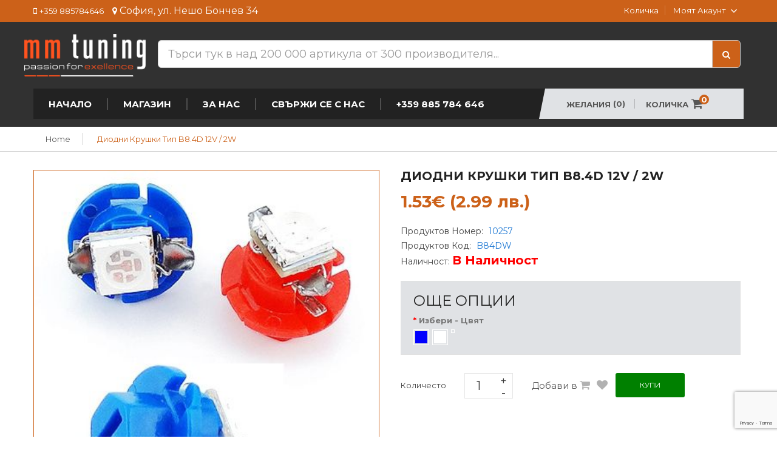

--- FILE ---
content_type: text/html; charset=utf-8
request_url: https://mmtuning-bg.com/diodni-krushki-tip-b8-4d-12v-2w
body_size: 31731
content:
<!DOCTYPE html>
<!--[if IE]><![endif]-->
<!--[if IE 8 ]><html dir="ltr" lang="en" class="ie8"><![endif]-->
<!--[if IE 9 ]><html dir="ltr" lang="en" class="ie9"><![endif]-->
<!--[if (gt IE 9)|!(IE)]><!-->
<html dir="ltr" lang="en">
<!--<![endif]-->
<head>
<meta charset="UTF-8" />
<meta name="viewport" content="width=device-width, initial-scale=1">
<meta http-equiv="X-UA-Compatible" content="IE=edge">
<title>Диодни крушки тип B8.4D 12V / 2W</title>
<base href="https://mmtuning-bg.com/" />
 	
			

 
 
			
<meta name="description" content="Цената е за 1бр." />
<script src="catalog/view/javascript/jquery/jquery-2.1.1.min.js" type="text/javascript"></script>
<meta name="google-site-verification" content="C2R9yskpLHKZgM4pBW4PD6hS2THQE8nji9YGSwTG4-w" />
<script src="catalog/view/javascript/jquery/jquery-ui.min.js" type="text/javascript"></script>
<link href="catalog/view/javascript/jquery/css/jquery-ui.min.css" rel="stylesheet" type="text/css"/>
<script src="catalog/view/javascript/jquery/owl-carousel/js/owl.carousel.min.js" type="text/javascript"></script>
<link href="catalog/view/javascript/jquery/owl-carousel/css/owl.carousel.min.css" rel="stylesheet" />
<link href="catalog/view/javascript/jquery/owl-carousel/css/owl.theme.green.min.css" rel="stylesheet" />
<link href="catalog/view/javascript/bootstrap/css/bootstrap.min.css" rel="stylesheet" media="screen" />
<script src="catalog/view/javascript/bootstrap/js/bootstrap.min.js" type="text/javascript"></script>
<script src="catalog/view/javascript/opentheme/countdown/jquery.plugin.min.js" type="text/javascript"></script>
<script src="catalog/view/javascript/opentheme/countdown/jquery.countdown.min.js" type="text/javascript"></script>
<link href="catalog/view/theme/tt_xspeed/stylesheet/opentheme/countdown/jquery.countdown.css" rel="stylesheet" />
<script src="catalog/view/javascript/ocmegamenu/menu.js" type="text/javascript"></script>
<link href="catalog/view/theme/tt_xspeed/stylesheet/ocmegamenu/menu.css" rel="stylesheet" />
<link href="catalog/view/theme/tt_xspeed/stylesheet/opentheme/css/animate.css" rel="stylesheet" />
<link href="catalog/view/theme/tt_xspeed/stylesheet/opentheme/layoutproducts/layoutproducts.css" rel="stylesheet" />
<link href="catalog/view/theme/tt_xspeed/stylesheet/opentheme/ocsearchcategory/css/ocsearchcategory.css" rel="stylesheet" />
<link href="catalog/view/javascript/font-awesome/css/font-awesome.min.css" rel="stylesheet" type="text/css" />
<script async src="catalog/view/javascript/cloudzoom/cloud-zoom.1.0.2.min.js" type="text/javascript"></script>
<script async src="catalog/view/javascript/cloudzoom/zoom.js" type="text/javascript"></script>
<script  async src="catalog/view/javascript/ocquickview/ocquickview.js" type="text/javascript"></script>
<link href="catalog/view/theme/tt_xspeed/stylesheet/ocquickview/ocquickview.css" rel="stylesheet" type="text/css" />
<link href="//fonts.googleapis.com/css?family=Montserrat:400,700" rel="stylesheet">
<link href="catalog/view/theme/tt_xspeed/stylesheet/stylesheet.css" rel="stylesheet">
<link href="catalog/view/javascript/jquery/magnific/magnific-popup.css" type="text/css" rel="stylesheet" media="screen" />
<link href="catalog/view/javascript/jquery/datetimepicker/bootstrap-datetimepicker.min.css" type="text/css" rel="stylesheet" media="screen" />
<link href="catalog/view/theme/tt_xspeed/stylesheet/occolorswatches/swatches.css" type="text/css" rel="stylesheet" media="screen" />
<link href="catalog/view/theme/tt_xspeed/stylesheet/oczoom/zoom.css" type="text/css" rel="stylesheet" media="screen" />
<link href="catalog/view/javascript/cloudzoom/css/cloud-zoom.css" type="text/css" rel="stylesheet" media="screen" />
<link href="catalog/view/theme/tt_xspeed/stylesheet/opentheme/ocajaxlogin/css/ocajaxlogin.css" type="text/css" rel="stylesheet" media="screen" />
<link href="catalog/view/theme/default/stylesheet/tbibank.css" type="text/css" rel="stylesheet" media="screen" />
<script src="catalog/view/javascript/jquery/magnific/jquery.magnific-popup.min.js" type="text/javascript"></script>
<script src="catalog/view/javascript/jquery/datetimepicker/moment/moment.min.js" type="text/javascript"></script>
<script src="catalog/view/javascript/jquery/datetimepicker/moment/moment-with-locales.min.js" type="text/javascript"></script>
<script src="catalog/view/javascript/jquery/datetimepicker/bootstrap-datetimepicker.min.js" type="text/javascript"></script>
<script src="catalog/view/javascript/occolorswatches/swatches.js" type="text/javascript"></script>
<script src="catalog/view/javascript/cloudzoom/cloud-zoom.1.0.2.min.js" type="text/javascript"></script>
<script src="catalog/view/javascript/cloudzoom/zoom.js" type="text/javascript"></script>
<script src="catalog/view/javascript/opentheme/ocajaxlogin/ocajaxlogin.js" type="text/javascript"></script>
<script src="catalog/view/javascript/opentheme/jquery.bpopup.min.js" type="text/javascript"></script>
<script src="catalog/view/javascript/opentheme/jquery.cookie.js" type="text/javascript"></script>
<script src="catalog/view/javascript/common.js" type="text/javascript"></script>
<link href="http://mmtuning-bg.com/diodni-krushki-tip-b8-4d-12v-2w" rel="canonical" />
<link href="https://mmtuning-bg.com/image/catalog/favicon/favicon-32x32.png" rel="icon" />
<!-- Global site tag (gtag.js) - Google Analytics -->
<script async src="https://www.googletagmanager.com/gtag/js?id=UA-153631665-1"></script>
<script>
  window.dataLayer = window.dataLayer || [];
  function gtag(){dataLayer.push(arguments);}
  gtag('js', new Date());

  gtag('config', 'UA-153631665-1');
</script>

<!-- Google tag (gtag.js) -->
<script async src="https://www.googletagmanager.com/gtag/js?id=G-4ZQJPTMH6E"></script>
<script async>
  window.dataLayer = window.dataLayer || [];
  function gtag(){dataLayer.push(arguments);}
  gtag('js', new Date());

  gtag('config', 'G-4ZQJPTMH6E');
</script>


			<link rel="stylesheet" href="catalog/view/javascript/jquery.cluetip.css" type="text/css" />
			<script src="catalog/view/javascript/jquery.cluetip.js" type="text/javascript"></script>
			
			<script type="text/javascript">
				$(document).ready(function() {
				$('a.title').cluetip({splitTitle: '|'});
				  $('ol.rounded a:eq(0)').cluetip({splitTitle: '|', dropShadow: false, cluetipClass: 'rounded', showtitle: false});
				  $('ol.rounded a:eq(1)').cluetip({cluetipClass: 'rounded', dropShadow: false, showtitle: false, positionBy: 'mouse'});
				  $('ol.rounded a:eq(2)').cluetip({cluetipClass: 'rounded', dropShadow: false, showtitle: false, positionBy: 'bottomTop', topOffset: 70});
				  $('ol.rounded a:eq(3)').cluetip({cluetipClass: 'rounded', dropShadow: false, sticky: true, ajaxCache: false, arrows: true});
				  $('ol.rounded a:eq(4)').cluetip({cluetipClass: 'rounded', dropShadow: false});  
				});
			</script>
			

				 
				
				 				
			
</head>
<body class="product-product-10257 home1 group1">
<style>
.mega-menu-container {
    width: 1171px !important;
	    height: 600px; 
    overflow-x: hidden;
    overflow-y: auto; 
}
</style>
<header>
	<div class="top-header">
		<div class="container header d-none hidden-xs">
			<div class="row1">
				<div class="pull-left">
					<ul class="list-unstyled top-links">
						<li class="list-inline-item" style="color: #fff;
    font-size: 16px;" > <i class="fa fa-mobile"></i> <a href="+359885784646">+359 885784646</a> <i class="fa fa-map-marker"></i> София, ул.владайска река 4 </li>
					</ul>
				</div>
				<div class="pull-right">
					<nav id="top">				
						<ul class="list-unstyled top-links">
							<li><a href="http://mmtuning-bg.com/index.php?route=checkout/cart" title="Количка">Количка</a></li>
							<li>
								<div class="btn-group">
									<button class="btn btn-link dropdown-toggle" data-toggle="dropdown">
										<span class="text-ex">Моят акаунт<i class="fa fa-angle-down"></i></span>
									</button>
									<div id="top-links" class="dropdown-menu">
																					<ul class="ul-account list-unstyled">
																														<li>
																							<a id="a-register-link" href="https://mmtuning-bg.com/register">Регистрация</a>
																					</li>
										<li>
																							<a id="a-login-link" href="https://mmtuning-bg.com/login">Влизане</a>
																					</li>
																			  </ul>
									</div>
								</div>
							</li>				
						</ul>
					</nav>
				</div>
			</div>
		</div>
	</div>
	<div class="middle-header">
		<div class="container header">
			<div class="row">
				<div class="col-sm-12">
					<div class="row">
						<div class="logo-container col-xs-2">
							<div id="logo">
							  							  <a href="http://mmtuning-bg.com/"><img src="https://mmtuning-bg.com/image/catalog/LOGO 1 png.png" title="MMTUNING | Магазин за тунинг аксесоари, авточасти, джанти и др." alt="MMTUNING | Магазин за тунинг аксесоари, авточасти, джанти и др." class="header_logo img-responsive" /></a>
							  							</div>
						</div>
						<div class="logo-container col-xs-10" style="padding:20px;margin-top:10px;">
						<div id="search" class="input-group">
  <input type="text" name="search" value="" placeholder="Търси тук в над 200 000 артикула от 300 производителя..." class="form-control input-lg" />
  <span class="input-group-btn">
    <button type="button" style="    background: #CC6119;
    color: #fff;" class="btn btn-default btn-lg"><i class="fa fa-search"></i></button>
  </span>
</div>  
						</div>
						
												
					</div>
				</div>
			</div>
		</div>
	</div>
	<div class="container d-none visible-xs">
		<a href="/dzhanti-i-gumi">
			<button type="button" class="btn btn-primary dashboard-category-button">
				Категории
			</button>
		</a>
	</div>
   <div class="container" >
	<div style="    color: #CC6119;
    text-align: center;
	display:none;
    font-size: 17px;
    font-weight: bold;">
		<br/>
		От 04.07 до 13.07 Магазинът няма да работи !<br/><br/>
		Всички направени поръчки ще се обработват на 14.07.25г
		<br/>

		</div>
	</div>

	<div class="container-fix">
		<div class="container header">
			<div class="row1">
				<div class="main-menu mb-1">
										<div class="col-xs-9">
						            <div class="main-row ">
        <div class="container">
            <div class="row">
                                <div class="main-col col-sm-12 col-md-12">
                                                                    <div class="row sub-row">
                                                            <div class="sub-col col-sm-12 col-md-12">
                                                                                                                        <style>
    #oc-menu-2886 .oc-menu-bar {
        min-height: 50px;
        background: #E0E2E5;
        color: #575757;
    }
    #oc-menu-2886.oc-menu-bar {
        min-height: 50px;
        background: #E0E2E5;
        color: #575757;
    }
    #oc-menu-2886 .ul-top-items .li-top-item {
        background: #FFFFFF;
        color: #363636;
    }
    #oc-menu-2886 .ul-top-items .li-top-item .a-top-link {
        padding: 0px 0px 0px 0px;
        color: #363636;
        font-size: 13px;
        text-transform: none;
        font-weight: 400;
    }
    #oc-menu-2886 .ul-top-items .li-top-item:hover, #oc-menu-2886 .ul-top-items .li-top-item.active {
        background: #FFFFFF;
        color: #CC6119;
    }
    #oc-menu-2886 .ul-top-items .li-top-item:hover .a-top-link, #oc-menu-2886 .ul-top-items .li-top-item.active .a-top-link{
        color: #CC6119;
        font-weight: 400;
    }
    #oc-menu-2886 .mega-menu-container {
        width: 100%;
        background: #FFFFFF;
        padding: 0px 0px 0px 0px;
        color: #363636;
    }
    #oc-menu-2886 .mega-menu-container a, #oc-menu-2886 .mega-menu-container h1, #oc-menu-2886 .mega-menu-container h2, #oc-menu-2886 .mega-menu-container h3,
    #oc-menu-2886 .mega-menu-container h4, #oc-menu-2886 .mega-menu-container h5, #oc-menu-2886 .mega-menu-container h6, #oc-menu-2886 .mega-menu-container span {
        color: #363636;
    }
    #oc-menu-2886 .ul-second-items .li-second-items {
        background: #FFFFFF;
        color: #363636;
    }
    #oc-menu-2886 .ul-second-items .li-second-items:hover, #oc-menu-2886 .ul-second-items .li-second-items.active {
        background: #FFFFFF;
        color: #CC6119;
    }
    #oc-menu-2886 .ul-second-items .li-second-items .a-second-link {
        color: #363636;
        font-size: 12px;
        text-transform: none;
        font-weight: 400;
    }
    #oc-menu-2886 .ul-second-items .li-second-items:hover .a-second-link, #oc-menu-2886 .ul-second-items .li-second-items.active .a-second-link {
        color: #CC6119;
        font-weight: 400;
    }
    #oc-menu-2886 .ul-third-items .li-third-items {
        background: #FFFFFF;
    }
    #oc-menu-2886 .ul-third-items .li-third-items:hover, #oc-menu-2886 .ul-third-items .li-third-items.active {
        background: #FFFFFF;
    }
    #oc-menu-2886 .ul-third-items .li-third-items .a-third-link {
        color: #363636;
        font-size: 11px;
        text-transform: none;
        font-weight: 400;
    }
    #oc-menu-2886 .ul-third-items .li-third-items:hover .a-third-link, #oc-menu-2886 .ul-third-items .li-third-items.active .a-third-link {
        color: #CC6119;
        font-weight: 400;
    }
</style>
    
        
            <div class="oc-menu mobile-menu hidden-lg hidden-md" id="oc-menu-2886">
                            <input type="hidden" id="menu-effect-2886" class="menu-effect" value="slide" />
                <div class="oc-menu-bar">
                    <div class="left"><i class="fa fa-bars"></i> <span>Меню</span></div>
                    <div class="right"><i class="fa fa-chevron-down" aria-hidden="true"></i></div>
                </div>
                <ul class="list-unstyled ul-top-items">
                                                                        <li class="li-top-item">
                                                                    <a class="a-top-link a-item" href="index.php?route=common/home">
                                                                                                                            <span>Начало</span>
                                                                            </a>
                                                                                                                                </li>
                                                                                                                                            <li class="li-top-item">
                                                                    <a class="a-top-link a-item" href="http://mmtuning-bg.com/avto-osvetlenie">
                                                                                                                            <span>Категории</span>
                                                                            </a>
                                                                                                                                </li>
                                                                                                <li class="li-top-item">
                                                                    <a class="a-top-link a-item" href="index.php?route=information/contactus">
                                                                                                                            <span>Свържи се с нас</span>
                                                                            </a>
                                                                                                                                </li>
                                                                                                <li class="li-top-item">
                                                                    <a class="a-top-link a-item" href="index.php?route=information/information&amp;information_id=4">
                                                                                                                            <span>За Нас</span>
                                                                            </a>
                                                                                                                                </li>
                                                            </ul>
                    </div>
    
                                                                                    <style>
    #oc-menu-8517 .oc-menu-bar {
        min-height: 50px;
        background: #222222;
        color: #FFFFFF;
    }
    #oc-menu-8517.oc-menu-bar {
        min-height: 50px;
        background: #222222;
        color: #FFFFFF;
    }
    #oc-menu-8517 .ul-top-items .li-top-item {
        background: #222222;
        color: #FFFFFF;
    }
    #oc-menu-8517 .ul-top-items .li-top-item .a-top-link {
        padding: 17px 0px 17px 25px;
        color: #FFFFFF;
        font-size: 15px;
        text-transform: uppercase;
        font-weight: 700;
    }
    #oc-menu-8517 .ul-top-items .li-top-item:hover, #oc-menu-8517 .ul-top-items .li-top-item.active {
        background: #222222;
        color: #CC6119;
    }
    #oc-menu-8517 .ul-top-items .li-top-item:hover .a-top-link, #oc-menu-8517 .ul-top-items .li-top-item.active .a-top-link{
        color: #CC6119;
        font-weight: 700;
    }
    #oc-menu-8517 .mega-menu-container {
        width: 100%;
        background: #222222;
        padding: 0px 0px 0px 0px;
        color: #FFFFFF;
    }
    #oc-menu-8517 .mega-menu-container a, #oc-menu-8517 .mega-menu-container h1, #oc-menu-8517 .mega-menu-container h2, #oc-menu-8517 .mega-menu-container h3,
    #oc-menu-8517 .mega-menu-container h4, #oc-menu-8517 .mega-menu-container h5, #oc-menu-8517 .mega-menu-container h6, #oc-menu-8517 .mega-menu-container span {
        color: #FFFFFF;
    }
    #oc-menu-8517 .ul-second-items .li-second-items {
        background: #222222;
        color: #FFFFFF;
    }
    #oc-menu-8517 .ul-second-items .li-second-items:hover, #oc-menu-8517 .ul-second-items .li-second-items.active {
        background: #CC6119;
        color: #FFFFFF;
    }
    #oc-menu-8517 .ul-second-items .li-second-items .a-second-link {
        color: #FFFFFF;
        font-size: 18px;
        text-transform: uppercase;
        font-weight: 700;
    }
    #oc-menu-8517 .ul-second-items .li-second-items:hover .a-second-link, #oc-menu-8517 .ul-second-items .li-second-items.active .a-second-link {
        color: #FFFFFF;
        font-weight: 700;
    }
    #oc-menu-8517 .ul-third-items .li-third-items {
        background: #222222;
    }
    #oc-menu-8517 .ul-third-items .li-third-items:hover, #oc-menu-8517 .ul-third-items .li-third-items.active {
        background: #CC6119;
    }
    #oc-menu-8517 .ul-third-items .li-third-items .a-third-link {
        color: #8A8E90;
        font-size: 13px;
        text-transform: capitalize;
        font-weight: 400;
    }
    #oc-menu-8517 .ul-third-items .li-third-items:hover .a-third-link, #oc-menu-8517 .ul-third-items .li-third-items.active .a-third-link {
        color: #FFFFFF;
        font-weight: 400;
    }
</style>
            <div class="oc-menu horizontal-menu oc-menu-bar visible-lg visible-md" id="oc-menu-8517">
                            <input type="hidden" id="menu-effect-8517" class="menu-effect" value="none" />
                <ul class="list-unstyled ul-top-items">
                                                                        <li class="li-top-item left " style="float: left">
                                                                    <a class="a-top-link" href="index.php?route=common/home">
                                                                                                                            <span>Начало</span>
                                                                                                                    </a>
                                                                                            </li>
                                                                                                <li class="li-top-item left  had-child " style="float: left">
                                                                    <a class="a-top-link" href="https://mmtuning-bg.com/avto-osvetlenie">
                                                                                                                            <span>Магазин</span>
                                                                                                                            <!-- <i class="fa fa-caret-down" aria-hidden="true"></i> -->
                                                                            </a>
                                                                                                    <!-- Mega Menu -->
                                                                            
                                        
                                                                                                                                    <div class="mega-menu-container sub-menu-container left  full-width ">
                                                                                                                                                                                                                                                                                                                                                                                    <div class="col-md-4 sub-item2-content" data-cols="4">
                                                                            																			
												
                                                                            <a class="a-mega-second-link" href="http://mmtuning-bg.com/avto-osvetlenie"><h4><strong>
																			
																			
																			Авто Осветление</strong></h4></a>
																			<div>
																			<button class="show-62-yes">Покажи</button>
																			<button class="hide-62-yes">Скрий</button>
																			</div>
                                                                            																			
																			<style>
																			#target-62 {
																			  display:none;
																			}
																			
																			.hide-62-yes
																				{

																				  display:none;
																				}
																				.show-62-yes
																				{
																				    background: #CC6119;
																				border: none;
																				padding: 7px;
																				margin-left: 30px;
																				}
																				
																				.hide-62-yes
																				{
																				    background: #CC6119;
																				border: none;
																				padding: 7px;
																				margin-left: 30px;
																				}

																				.hide
																			{
																			  display:none;
																			}
																			</style>
																	<script>
																	$('.show-62-yes').click(function() {
    $('#target-62').show(500);
    $('.show-62-yes').hide(0);
    $('.hide-62-yes').show(0);
});
$('.hide-62-yes').click(function() {
    $('#target-62').hide(500);
    $('.show-62-yes').show(0);
    $('.hide-62-yes').hide(0);
});
																	</script>
																			
                                                                                <div class="sub_item3-content" id="target-62">
                                                                                    																					
																					
                                                                                        <a class="a-mega-third-link" href="http://mmtuning-bg.com/avto-osvetlenie/angelski-ochi"><h5 style="color: #fff !important;"><i class="fa-angle-right fa"></i>Ангелски Очи</h5></a>
                                                                                    																					
																					
                                                                                        <a class="a-mega-third-link" href="http://mmtuning-bg.com/avto-osvetlenie/bukci-za-krushki"><h5 style="color: #fff !important;"><i class="fa-angle-right fa"></i>Букси за крушки</h5></a>
                                                                                    																					
																					
                                                                                        <a class="a-mega-third-link" href="http://mmtuning-bg.com/avto-osvetlenie/gumeni-kapachki-za-farove"><h5 style="color: #fff !important;"><i class="fa-angle-right fa"></i>Гумени капачки за фарове</h5></a>
                                                                                    																					
																					
                                                                                        <a class="a-mega-third-link" href="http://mmtuning-bg.com/avto-osvetlenie/diodni-kitove-za-farove"><h5 style="color: #fff !important;"><i class="fa-angle-right fa"></i>Диодни Китове За Фарове</h5></a>
                                                                                    																					
																					
                                                                                        <a class="a-mega-third-link" href="http://mmtuning-bg.com/avto-osvetlenie/diodni-krushki"><h5 style="color: #fff !important;"><i class="fa-angle-right fa"></i>Диодни Крушки</h5></a>
                                                                                    																					
																					
                                                                                        <a class="a-mega-third-link" href="http://mmtuning-bg.com/avto-osvetlenie/diodni-prozhektori"><h5 style="color: #fff !important;"><i class="fa-angle-right fa"></i>Диодни Прожектори</h5></a>
                                                                                    																					
																					
                                                                                        <a class="a-mega-third-link" href="http://mmtuning-bg.com/avto-osvetlenie/dnevni-svetlini"><h5 style="color: #fff !important;"><i class="fa-angle-right fa"></i>Дневни Светлини</h5></a>
                                                                                    																					
																					
                                                                                        <a class="a-mega-third-link" href="http://mmtuning-bg.com/avto-osvetlenie/doplnitelni-led-svetlini-i-rampi"><h5 style="color: #fff !important;"><i class="fa-angle-right fa"></i>Допълнителни LED светлини </h5></a>
                                                                                    																					
																					
                                                                                        <a class="a-mega-third-link" href="http://mmtuning-bg.com/avto-osvetlenie/dop-lnitelni-dnevni-svetlini"><h5 style="color: #fff !important;"><i class="fa-angle-right fa"></i>Допълнителни Дневни Светлини</h5></a>
                                                                                    																					
																					
                                                                                        <a class="a-mega-third-link" href="http://mmtuning-bg.com/avto-osvetlenie/interiorno-ocvetlenie"><h5 style="color: #fff !important;"><i class="fa-angle-right fa"></i>Интериорно осветление</h5></a>
                                                                                    																					
																					
                                                                                        <a class="a-mega-third-link" href="http://mmtuning-bg.com/avto-osvetlenie/ksenoni"><h5 style="color: #fff !important;"><i class="fa-angle-right fa"></i>Ксенони</h5></a>
                                                                                    																					
																					
                                                                                        <a class="a-mega-third-link" href="http://mmtuning-bg.com/avto-osvetlenie/logo-proektori"><h5 style="color: #fff !important;"><i class="fa-angle-right fa"></i>Лого Проектори</h5></a>
                                                                                    																					
																					
                                                                                        <a class="a-mega-third-link" href="http://mmtuning-bg.com/avto-osvetlenie/lupi-za-vgrazhdane"><h5 style="color: #fff !important;"><i class="fa-angle-right fa"></i>Лупи За Вграждане</h5></a>
                                                                                    																					
																					
                                                                                        <a class="a-mega-third-link" href="http://mmtuning-bg.com/avto-osvetlenie/neoni"><h5 style="color: #fff !important;"><i class="fa-angle-right fa"></i>Неони</h5></a>
                                                                                    																					
																					
                                                                                        <a class="a-mega-third-link" href="http://mmtuning-bg.com/avto-osvetlenie/плафони-за-осветление-на-задния-номер"><h5 style="color: #fff !important;"><i class="fa-angle-right fa"></i>Плафони За Осветление На Задния Номер</h5></a>
                                                                                    																					
																					
                                                                                        <a class="a-mega-third-link" href="http://mmtuning-bg.com/avto-osvetlenie/stopove"><h5 style="color: #fff !important;"><i class="fa-angle-right fa"></i>Стопове</h5></a>
                                                                                    																					
																					
                                                                                        <a class="a-mega-third-link" href="http://mmtuning-bg.com/avto-osvetlenie/kristalni-migachi"><h5 style="color: #fff !important;"><i class="fa-angle-right fa"></i>Тунинг Мигачи</h5></a>
                                                                                    																					
																					
                                                                                        <a class="a-mega-third-link" href="http://mmtuning-bg.com/avto-osvetlenie/kristalni-stopove"><h5 style="color: #fff !important;"><i class="fa-angle-right fa"></i>Тунинг Стопове</h5></a>
                                                                                    																					
																					
                                                                                        <a class="a-mega-third-link" href="http://mmtuning-bg.com/avto-osvetlenie/kristalni-farove"><h5 style="color: #fff !important;"><i class="fa-angle-right fa"></i>Тунинг Фарове</h5></a>
                                                                                    																					
																					
                                                                                        <a class="a-mega-third-link" href="http://mmtuning-bg.com/avto-osvetlenie/halogeni"><h5 style="color: #fff !important;"><i class="fa-angle-right fa"></i>Халогени</h5></a>
                                                                                                                                                                    </div>
                                                                                                                                                    </div>
                                                                    
                                                                    
                                                                    
                                                                                                                                                                                                                                                                                <div class="col-md-4 sub-item2-content" data-cols="4">
                                                                            																			
												
                                                                            <a class="a-mega-second-link" href="http://mmtuning-bg.com/aksesoari"><h4><strong>
																			
																			
																			Аксесоари</strong></h4></a>
																			<div>
																			<button class="show-441-yes">Покажи</button>
																			<button class="hide-441-yes">Скрий</button>
																			</div>
                                                                            																			
																			<style>
																			#target-441 {
																			  display:none;
																			}
																			
																			.hide-441-yes
																				{

																				  display:none;
																				}
																				.show-441-yes
																				{
																				    background: #CC6119;
																				border: none;
																				padding: 7px;
																				margin-left: 30px;
																				}
																				
																				.hide-441-yes
																				{
																				    background: #CC6119;
																				border: none;
																				padding: 7px;
																				margin-left: 30px;
																				}

																				.hide
																			{
																			  display:none;
																			}
																			</style>
																	<script>
																	$('.show-441-yes').click(function() {
    $('#target-441').show(500);
    $('.show-441-yes').hide(0);
    $('.hide-441-yes').show(0);
});
$('.hide-441-yes').click(function() {
    $('#target-441').hide(500);
    $('.show-441-yes').show(0);
    $('.hide-441-yes').hide(0);
});
																	</script>
																			
                                                                                <div class="sub_item3-content" id="target-441">
                                                                                    																					
																					
                                                                                        <a class="a-mega-third-link" href="http://mmtuning-bg.com/aksesoari/aksesoari-1-aksesoari-1"><h5 style="color: #fff !important;"><i class="fa-angle-right fa"></i>Авто Аксесоари</h5></a>
                                                                                    																					
																					
                                                                                        <a class="a-mega-third-link" href="http://mmtuning-bg.com/aksesoari/aksesoari-1"><h5 style="color: #fff !important;"><i class="fa-angle-right fa"></i>Аксесоари По Марки Автомобили</h5></a>
                                                                                    																					
																					
                                                                                        <a class="a-mega-third-link" href="http://mmtuning-bg.com/aksesoari/aromatizatori"><h5 style="color: #fff !important;"><i class="fa-angle-right fa"></i>Ароматизатори</h5></a>
                                                                                    																					
																					
                                                                                        <a class="a-mega-third-link" href="http://mmtuning-bg.com/aksesoari/bluzi"><h5 style="color: #fff !important;"><i class="fa-angle-right fa"></i>Блузи</h5></a>
                                                                                    																					
																					
                                                                                        <a class="a-mega-third-link" href="http://mmtuning-bg.com/aksesoari/detski-sedalki"><h5 style="color: #fff !important;"><i class="fa-angle-right fa"></i>Детски седалки</h5></a>
                                                                                    																					
																					
                                                                                        <a class="a-mega-third-link" href="http://mmtuning-bg.com/aksesoari/klyuchodrzhateli"><h5 style="color: #fff !important;"><i class="fa-angle-right fa"></i>Ключодържатели</h5></a>
                                                                                    																					
																					
                                                                                        <a class="a-mega-third-link" href="http://mmtuning-bg.com/aksesoari/obuvki"><h5 style="color: #fff !important;"><i class="fa-angle-right fa"></i>Обувки</h5></a>
                                                                                    																					
																					
                                                                                        <a class="a-mega-third-link" href="http://mmtuning-bg.com/aksesoari/ofis-stolove"><h5 style="color: #fff !important;"><i class="fa-angle-right fa"></i>Офис столове</h5></a>
                                                                                    																					
																					
                                                                                        <a class="a-mega-third-link" href="http://mmtuning-bg.com/aksesoari/reklamni-predmeti-a-podarci"><h5 style="color: #fff !important;"><i class="fa-angle-right fa"></i>Рекламни предмети а подаръци</h5></a>
                                                                                    																					
																					
                                                                                        <a class="a-mega-third-link" href="http://mmtuning-bg.com/aksesoari/sennici"><h5 style="color: #fff !important;"><i class="fa-angle-right fa"></i>Сенници</h5></a>
                                                                                    																					
																					
                                                                                        <a class="a-mega-third-link" href="http://mmtuning-bg.com/aksesoari/teniski"><h5 style="color: #fff !important;"><i class="fa-angle-right fa"></i>Тениски</h5></a>
                                                                                    																					
																					
                                                                                        <a class="a-mega-third-link" href="http://mmtuning-bg.com/aksesoari/chanti-portfejli"><h5 style="color: #fff !important;"><i class="fa-angle-right fa"></i>Чанти, портфейли</h5></a>
                                                                                    																					
																					
                                                                                        <a class="a-mega-third-link" href="http://mmtuning-bg.com/aksesoari/chacovnici-za-kola"><h5 style="color: #fff !important;"><i class="fa-angle-right fa"></i>Часовници за кола</h5></a>
                                                                                    																					
																					
                                                                                        <a class="a-mega-third-link" href="http://mmtuning-bg.com/aksesoari/shapki"><h5 style="color: #fff !important;"><i class="fa-angle-right fa"></i>Шапки</h5></a>
                                                                                                                                                                    </div>
                                                                                                                                                    </div>
                                                                    
                                                                    
                                                                    
                                                                                                                                                                                                                                                                                <div class="col-md-4 sub-item2-content" data-cols="4">
                                                                            																			
												
                                                                            <a class="a-mega-second-link" href="http://mmtuning-bg.com/avtoelektronika"><h4><strong>
																			
																			
																			Автоелектроника</strong></h4></a>
																			<div>
																			<button class="show-431-yes">Покажи</button>
																			<button class="hide-431-yes">Скрий</button>
																			</div>
                                                                            																			
																			<style>
																			#target-431 {
																			  display:none;
																			}
																			
																			.hide-431-yes
																				{

																				  display:none;
																				}
																				.show-431-yes
																				{
																				    background: #CC6119;
																				border: none;
																				padding: 7px;
																				margin-left: 30px;
																				}
																				
																				.hide-431-yes
																				{
																				    background: #CC6119;
																				border: none;
																				padding: 7px;
																				margin-left: 30px;
																				}

																				.hide
																			{
																			  display:none;
																			}
																			</style>
																	<script>
																	$('.show-431-yes').click(function() {
    $('#target-431').show(500);
    $('.show-431-yes').hide(0);
    $('.hide-431-yes').show(0);
});
$('.hide-431-yes').click(function() {
    $('#target-431').hide(500);
    $('.show-431-yes').show(0);
    $('.hide-431-yes').hide(0);
});
																	</script>
																			
                                                                                <div class="sub_item3-content" id="target-431">
                                                                                    																					
																					
                                                                                        <a class="a-mega-third-link" href="http://mmtuning-bg.com/avtoelektronika/elektronni-komponenti"><h5 style="color: #fff !important;"><i class="fa-angle-right fa"></i> Електронни компоненти </h5></a>
                                                                                    																					
																					
                                                                                        <a class="a-mega-third-link" href="http://mmtuning-bg.com/avtoelektronika/avto-anteni"><h5 style="color: #fff !important;"><i class="fa-angle-right fa"></i>Авто Антени</h5></a>
                                                                                    																					
																					
                                                                                        <a class="a-mega-third-link" href="http://mmtuning-bg.com/avtoelektronika/alarmi"><h5 style="color: #fff !important;"><i class="fa-angle-right fa"></i>Аларми</h5></a>
                                                                                    																					
																					
                                                                                        <a class="a-mega-third-link" href="http://mmtuning-bg.com/avtoelektronika/invertori-za-avtomobil"><h5 style="color: #fff !important;"><i class="fa-angle-right fa"></i>Инвертори За Автомобил</h5></a>
                                                                                    																					
																					
                                                                                        <a class="a-mega-third-link" href="http://mmtuning-bg.com/avtoelektronika/klakconi"><h5 style="color: #fff !important;"><i class="fa-angle-right fa"></i>Клаксони</h5></a>
                                                                                    																					
																					
                                                                                        <a class="a-mega-third-link" href="http://mmtuning-bg.com/avtoelektronika/moduli-za-svetlini"><h5 style="color: #fff !important;"><i class="fa-angle-right fa"></i>Модули За Светлини</h5></a>
                                                                                    																					
																					
                                                                                        <a class="a-mega-third-link" href="http://mmtuning-bg.com/avtoelektronika/moduli-centralno-zakljuchvane"><h5 style="color: #fff !important;"><i class="fa-angle-right fa"></i>Модули Централно Заключване</h5></a>
                                                                                    																					
																					
                                                                                        <a class="a-mega-third-link" href="http://mmtuning-bg.com/avtoelektronika/parktronici"><h5 style="color: #fff !important;"><i class="fa-angle-right fa"></i>Парктроници</h5></a>
                                                                                                                                                                    </div>
                                                                                                                                                    </div>
                                                                    
                                                                    
                                                                    
                                                                                                                                                                                                                                                                                <div class="col-md-4 sub-item2-content" data-cols="4">
                                                                            																			
												
                                                                            <a class="a-mega-second-link" href="http://mmtuning-bg.com/vetrobrani"><h4><strong>
																			
																			
																			Ветробрани</strong></h4></a>
																			<div>
																			<button class="show-470-yes">Покажи</button>
																			<button class="hide-470-yes">Скрий</button>
																			</div>
                                                                            																			
																			<style>
																			#target-470 {
																			  display:none;
																			}
																			
																			.hide-470-yes
																				{

																				  display:none;
																				}
																				.show-470-yes
																				{
																				    background: #CC6119;
																				border: none;
																				padding: 7px;
																				margin-left: 30px;
																				}
																				
																				.hide-470-yes
																				{
																				    background: #CC6119;
																				border: none;
																				padding: 7px;
																				margin-left: 30px;
																				}

																				.hide
																			{
																			  display:none;
																			}
																			</style>
																	<script>
																	$('.show-470-yes').click(function() {
    $('#target-470').show(500);
    $('.show-470-yes').hide(0);
    $('.hide-470-yes').show(0);
});
$('.hide-470-yes').click(function() {
    $('#target-470').hide(500);
    $('.show-470-yes').show(0);
    $('.hide-470-yes').hide(0);
});
																	</script>
																			
                                                                                <div class="sub_item3-content" id="target-470">
                                                                                    																					
																					
                                                                                        <a class="a-mega-third-link" href="http://mmtuning-bg.com/vetrobrani/alfa-romeo"><h5 style="color: #fff !important;"><i class="fa-angle-right fa"></i>Alfa Romeo</h5></a>
                                                                                    																					
																					
                                                                                        <a class="a-mega-third-link" href="http://mmtuning-bg.com/vetrobrani/audi"><h5 style="color: #fff !important;"><i class="fa-angle-right fa"></i>Audi</h5></a>
                                                                                    																					
																					
                                                                                        <a class="a-mega-third-link" href="http://mmtuning-bg.com/vetrobrani/bmw"><h5 style="color: #fff !important;"><i class="fa-angle-right fa"></i>Bmw</h5></a>
                                                                                    																					
																					
                                                                                        <a class="a-mega-third-link" href="http://mmtuning-bg.com/vetrobrani/cadillac"><h5 style="color: #fff !important;"><i class="fa-angle-right fa"></i>Cadillac</h5></a>
                                                                                    																					
																					
                                                                                        <a class="a-mega-third-link" href="http://mmtuning-bg.com/vetrobrani/chevrolet"><h5 style="color: #fff !important;"><i class="fa-angle-right fa"></i>Chevrolet</h5></a>
                                                                                    																					
																					
                                                                                        <a class="a-mega-third-link" href="http://mmtuning-bg.com/vetrobrani/chrysler"><h5 style="color: #fff !important;"><i class="fa-angle-right fa"></i>Chrysler</h5></a>
                                                                                    																					
																					
                                                                                        <a class="a-mega-third-link" href="http://mmtuning-bg.com/vetrobrani/citroen"><h5 style="color: #fff !important;"><i class="fa-angle-right fa"></i>Citroen</h5></a>
                                                                                    																					
																					
                                                                                        <a class="a-mega-third-link" href="http://mmtuning-bg.com/vetrobrani/dacia"><h5 style="color: #fff !important;"><i class="fa-angle-right fa"></i>Dacia</h5></a>
                                                                                    																					
																					
                                                                                        <a class="a-mega-third-link" href="http://mmtuning-bg.com/vetrobrani/daewoo"><h5 style="color: #fff !important;"><i class="fa-angle-right fa"></i>Daewoo</h5></a>
                                                                                    																					
																					
                                                                                        <a class="a-mega-third-link" href="http://mmtuning-bg.com/vetrobrani/daf"><h5 style="color: #fff !important;"><i class="fa-angle-right fa"></i>Daf</h5></a>
                                                                                    																					
																					
                                                                                        <a class="a-mega-third-link" href="http://mmtuning-bg.com/vetrobrani/daihatsu"><h5 style="color: #fff !important;"><i class="fa-angle-right fa"></i>Daihatsu</h5></a>
                                                                                    																					
																					
                                                                                        <a class="a-mega-third-link" href="http://mmtuning-bg.com/vetrobrani/dodge"><h5 style="color: #fff !important;"><i class="fa-angle-right fa"></i>Dodge</h5></a>
                                                                                    																					
																					
                                                                                        <a class="a-mega-third-link" href="http://mmtuning-bg.com/vetrobrani/fiat"><h5 style="color: #fff !important;"><i class="fa-angle-right fa"></i>Fiat</h5></a>
                                                                                    																					
																					
                                                                                        <a class="a-mega-third-link" href="http://mmtuning-bg.com/vetrobrani/ford"><h5 style="color: #fff !important;"><i class="fa-angle-right fa"></i>Ford</h5></a>
                                                                                    																					
																					
                                                                                        <a class="a-mega-third-link" href="http://mmtuning-bg.com/vetrobrani/great-wall"><h5 style="color: #fff !important;"><i class="fa-angle-right fa"></i>Great Wall</h5></a>
                                                                                    																					
																					
                                                                                        <a class="a-mega-third-link" href="http://mmtuning-bg.com/vetrobrani/honda"><h5 style="color: #fff !important;"><i class="fa-angle-right fa"></i>Honda</h5></a>
                                                                                    																					
																					
                                                                                        <a class="a-mega-third-link" href="http://mmtuning-bg.com/vetrobrani/hummer"><h5 style="color: #fff !important;"><i class="fa-angle-right fa"></i>Hummer</h5></a>
                                                                                    																					
																					
                                                                                        <a class="a-mega-third-link" href="http://mmtuning-bg.com/vetrobrani/hyundai"><h5 style="color: #fff !important;"><i class="fa-angle-right fa"></i>Hyundai</h5></a>
                                                                                    																					
																					
                                                                                        <a class="a-mega-third-link" href="http://mmtuning-bg.com/vetrobrani/infiniti"><h5 style="color: #fff !important;"><i class="fa-angle-right fa"></i>Infiniti</h5></a>
                                                                                    																					
																					
                                                                                        <a class="a-mega-third-link" href="http://mmtuning-bg.com/vetrobrani/isuzu"><h5 style="color: #fff !important;"><i class="fa-angle-right fa"></i>Isuzu</h5></a>
                                                                                    																					
																					
                                                                                        <a class="a-mega-third-link" href="http://mmtuning-bg.com/vetrobrani/iveco"><h5 style="color: #fff !important;"><i class="fa-angle-right fa"></i>Iveco</h5></a>
                                                                                    																					
																					
                                                                                        <a class="a-mega-third-link" href="http://mmtuning-bg.com/vetrobrani/jaguar"><h5 style="color: #fff !important;"><i class="fa-angle-right fa"></i>Jaguar</h5></a>
                                                                                    																					
																					
                                                                                        <a class="a-mega-third-link" href="http://mmtuning-bg.com/vetrobrani/jeep"><h5 style="color: #fff !important;"><i class="fa-angle-right fa"></i>Jeep</h5></a>
                                                                                    																					
																					
                                                                                        <a class="a-mega-third-link" href="http://mmtuning-bg.com/vetrobrani/kia"><h5 style="color: #fff !important;"><i class="fa-angle-right fa"></i>Kia</h5></a>
                                                                                    																					
																					
                                                                                        <a class="a-mega-third-link" href="http://mmtuning-bg.com/vetrobrani/lada"><h5 style="color: #fff !important;"><i class="fa-angle-right fa"></i>Lada</h5></a>
                                                                                    																					
																					
                                                                                        <a class="a-mega-third-link" href="http://mmtuning-bg.com/vetrobrani/lancia"><h5 style="color: #fff !important;"><i class="fa-angle-right fa"></i>Lancia</h5></a>
                                                                                    																					
																					
                                                                                        <a class="a-mega-third-link" href="http://mmtuning-bg.com/vetrobrani/lexus"><h5 style="color: #fff !important;"><i class="fa-angle-right fa"></i>Lexus</h5></a>
                                                                                    																					
																					
                                                                                        <a class="a-mega-third-link" href="http://mmtuning-bg.com/vetrobrani/man"><h5 style="color: #fff !important;"><i class="fa-angle-right fa"></i>Man</h5></a>
                                                                                    																					
																					
                                                                                        <a class="a-mega-third-link" href="http://mmtuning-bg.com/vetrobrani/maserati"><h5 style="color: #fff !important;"><i class="fa-angle-right fa"></i>Maserati</h5></a>
                                                                                    																					
																					
                                                                                        <a class="a-mega-third-link" href="http://mmtuning-bg.com/vetrobrani/mazda"><h5 style="color: #fff !important;"><i class="fa-angle-right fa"></i>Mazda</h5></a>
                                                                                    																					
																					
                                                                                        <a class="a-mega-third-link" href="http://mmtuning-bg.com/vetrobrani/mini"><h5 style="color: #fff !important;"><i class="fa-angle-right fa"></i>Mini</h5></a>
                                                                                    																					
																					
                                                                                        <a class="a-mega-third-link" href="http://mmtuning-bg.com/vetrobrani/mitsubishi"><h5 style="color: #fff !important;"><i class="fa-angle-right fa"></i>Mitsubishi</h5></a>
                                                                                    																					
																					
                                                                                        <a class="a-mega-third-link" href="http://mmtuning-bg.com/vetrobrani/nissan"><h5 style="color: #fff !important;"><i class="fa-angle-right fa"></i>Nissan</h5></a>
                                                                                    																					
																					
                                                                                        <a class="a-mega-third-link" href="http://mmtuning-bg.com/vetrobrani/opel"><h5 style="color: #fff !important;"><i class="fa-angle-right fa"></i>Opel</h5></a>
                                                                                    																					
																					
                                                                                        <a class="a-mega-third-link" href="http://mmtuning-bg.com/vetrobrani/peugeot"><h5 style="color: #fff !important;"><i class="fa-angle-right fa"></i>Peugeot</h5></a>
                                                                                    																					
																					
                                                                                        <a class="a-mega-third-link" href="http://mmtuning-bg.com/vetrobrani/plymouth"><h5 style="color: #fff !important;"><i class="fa-angle-right fa"></i>Plymouth</h5></a>
                                                                                    																					
																					
                                                                                        <a class="a-mega-third-link" href="http://mmtuning-bg.com/vetrobrani/polonez"><h5 style="color: #fff !important;"><i class="fa-angle-right fa"></i>Polonez</h5></a>
                                                                                    																					
																					
                                                                                        <a class="a-mega-third-link" href="http://mmtuning-bg.com/vetrobrani/pontiac"><h5 style="color: #fff !important;"><i class="fa-angle-right fa"></i>Pontiac</h5></a>
                                                                                    																					
																					
                                                                                        <a class="a-mega-third-link" href="http://mmtuning-bg.com/vetrobrani/porsche"><h5 style="color: #fff !important;"><i class="fa-angle-right fa"></i>Porsche</h5></a>
                                                                                    																					
																					
                                                                                        <a class="a-mega-third-link" href="http://mmtuning-bg.com/vetrobrani/renault"><h5 style="color: #fff !important;"><i class="fa-angle-right fa"></i>Renault</h5></a>
                                                                                    																					
																					
                                                                                        <a class="a-mega-third-link" href="http://mmtuning-bg.com/vetrobrani/rover"><h5 style="color: #fff !important;"><i class="fa-angle-right fa"></i>Rover</h5></a>
                                                                                    																					
																					
                                                                                        <a class="a-mega-third-link" href="http://mmtuning-bg.com/vetrobrani/saab"><h5 style="color: #fff !important;"><i class="fa-angle-right fa"></i>Saab</h5></a>
                                                                                    																					
																					
                                                                                        <a class="a-mega-third-link" href="http://mmtuning-bg.com/vetrobrani/scania"><h5 style="color: #fff !important;"><i class="fa-angle-right fa"></i>Scania</h5></a>
                                                                                    																					
																					
                                                                                        <a class="a-mega-third-link" href="http://mmtuning-bg.com/vetrobrani/seat"><h5 style="color: #fff !important;"><i class="fa-angle-right fa"></i>Seat</h5></a>
                                                                                    																					
																					
                                                                                        <a class="a-mega-third-link" href="http://mmtuning-bg.com/vetrobrani/skoda"><h5 style="color: #fff !important;"><i class="fa-angle-right fa"></i>Skoda</h5></a>
                                                                                    																					
																					
                                                                                        <a class="a-mega-third-link" href="http://mmtuning-bg.com/vetrobrani/smart"><h5 style="color: #fff !important;"><i class="fa-angle-right fa"></i>Smart</h5></a>
                                                                                    																					
																					
                                                                                        <a class="a-mega-third-link" href="http://mmtuning-bg.com/vetrobrani/ssangyong"><h5 style="color: #fff !important;"><i class="fa-angle-right fa"></i>Ssangyong</h5></a>
                                                                                    																					
																					
                                                                                        <a class="a-mega-third-link" href="http://mmtuning-bg.com/vetrobrani/subaru"><h5 style="color: #fff !important;"><i class="fa-angle-right fa"></i>Subaru</h5></a>
                                                                                    																					
																					
                                                                                        <a class="a-mega-third-link" href="http://mmtuning-bg.com/vetrobrani/suzuki"><h5 style="color: #fff !important;"><i class="fa-angle-right fa"></i>Suzuki</h5></a>
                                                                                    																					
																					
                                                                                        <a class="a-mega-third-link" href="http://mmtuning-bg.com/vetrobrani/tata"><h5 style="color: #fff !important;"><i class="fa-angle-right fa"></i>Tata</h5></a>
                                                                                    																					
																					
                                                                                        <a class="a-mega-third-link" href="http://mmtuning-bg.com/vetrobrani/tavria"><h5 style="color: #fff !important;"><i class="fa-angle-right fa"></i>Tavria</h5></a>
                                                                                    																					
																					
                                                                                        <a class="a-mega-third-link" href="http://mmtuning-bg.com/vetrobrani/toyota"><h5 style="color: #fff !important;"><i class="fa-angle-right fa"></i>Toyota</h5></a>
                                                                                    																					
																					
                                                                                        <a class="a-mega-third-link" href="http://mmtuning-bg.com/vetrobrani/volkswagen"><h5 style="color: #fff !important;"><i class="fa-angle-right fa"></i>Volkswagen</h5></a>
                                                                                    																					
																					
                                                                                        <a class="a-mega-third-link" href="http://mmtuning-bg.com/vetrobrani/volvo"><h5 style="color: #fff !important;"><i class="fa-angle-right fa"></i>Volvo</h5></a>
                                                                                    																					
																					
                                                                                        <a class="a-mega-third-link" href="http://mmtuning-bg.com/vetrobrani/mercedes"><h5 style="color: #fff !important;"><i class="fa-angle-right fa"></i>Мercedes</h5></a>
                                                                                                                                                                    </div>
                                                                                                                                                    </div>
                                                                    
                                                                    
                                                                    
                                                                                                                                                                                                                                                                                <div class="col-md-4 sub-item2-content" data-cols="4">
                                                                            																			
												
                                                                            <a class="a-mega-second-link" href="http://mmtuning-bg.com/eksterior"><h4><strong>
																			
																			
																			Екстериор</strong></h4></a>
																			<div>
																			<button class="show-59-yes">Покажи</button>
																			<button class="hide-59-yes">Скрий</button>
																			</div>
                                                                            																			
																			<style>
																			#target-59 {
																			  display:none;
																			}
																			
																			.hide-59-yes
																				{

																				  display:none;
																				}
																				.show-59-yes
																				{
																				    background: #CC6119;
																				border: none;
																				padding: 7px;
																				margin-left: 30px;
																				}
																				
																				.hide-59-yes
																				{
																				    background: #CC6119;
																				border: none;
																				padding: 7px;
																				margin-left: 30px;
																				}

																				.hide
																			{
																			  display:none;
																			}
																			</style>
																	<script>
																	$('.show-59-yes').click(function() {
    $('#target-59').show(500);
    $('.show-59-yes').hide(0);
    $('.hide-59-yes').show(0);
});
$('.hide-59-yes').click(function() {
    $('#target-59').hide(500);
    $('.show-59-yes').show(0);
    $('.hide-59-yes').hide(0);
});
																	</script>
																			
                                                                                <div class="sub_item3-content" id="target-59">
                                                                                    																					
																					
                                                                                        <a class="a-mega-third-link" href="http://mmtuning-bg.com/eksterior/amortis-ori-za-preden-kapak"><h5 style="color: #fff !important;"><i class="fa-angle-right fa"></i>Амортисьори За Преден Капак</h5></a>
                                                                                    																					
																					
                                                                                        <a class="a-mega-third-link" href="http://mmtuning-bg.com/eksterior/bash-bar"><h5 style="color: #fff !important;"><i class="fa-angle-right fa"></i>Баш бар</h5></a>
                                                                                    																					
																					
                                                                                        <a class="a-mega-third-link" href="http://mmtuning-bg.com/eksterior/vezhdi-za-kalnici"><h5 style="color: #fff !important;"><i class="fa-angle-right fa"></i>Вежди За Калници</h5></a>
                                                                                    																					
																					
                                                                                        <a class="a-mega-third-link" href="http://mmtuning-bg.com/eksterior/vezhdi-za-farove"><h5 style="color: #fff !important;"><i class="fa-angle-right fa"></i>Вежди За Фарове</h5></a>
                                                                                    																					
																					
                                                                                        <a class="a-mega-third-link" href="http://mmtuning-bg.com/eksterior/vzdukhovodi"><h5 style="color: #fff !important;"><i class="fa-angle-right fa"></i>Въздуховоди</h5></a>
                                                                                    																					
																					
                                                                                        <a class="a-mega-third-link" href="http://mmtuning-bg.com/eksterior/dekorativni-lajsni"><h5 style="color: #fff !important;"><i class="fa-angle-right fa"></i>Декоративни Лайсни</h5></a>
                                                                                    																					
																					
                                                                                        <a class="a-mega-third-link" href="http://mmtuning-bg.com/eksterior/dekorativni-mrezhi"><h5 style="color: #fff !important;"><i class="fa-angle-right fa"></i>Декоративни Мрежи</h5></a>
                                                                                    																					
																					
                                                                                        <a class="a-mega-third-link" href="http://mmtuning-bg.com/eksterior/deflektori-za-kapak"><h5 style="color: #fff !important;"><i class="fa-angle-right fa"></i>Дефлектори за капак</h5></a>
                                                                                    																					
																					
                                                                                        <a class="a-mega-third-link" href="http://mmtuning-bg.com/eksterior/deflektori-za-preden-kapak"><h5 style="color: #fff !important;"><i class="fa-angle-right fa"></i>Дефлектори За Преден Капак</h5></a>
                                                                                    																					
																					
                                                                                        <a class="a-mega-third-link" href="http://mmtuning-bg.com/eksterior/dizajnerski-aksesoari"><h5 style="color: #fff !important;"><i class="fa-angle-right fa"></i>Дизайнерски аксесоари</h5></a>
                                                                                    																					
																					
                                                                                        <a class="a-mega-third-link" href="http://mmtuning-bg.com/eksterior/elektroinstalacionni-materiali"><h5 style="color: #fff !important;"><i class="fa-angle-right fa"></i>Електроинсталационни материали</h5></a>
                                                                                    																					
																					
                                                                                        <a class="a-mega-third-link" href="http://mmtuning-bg.com/eksterior/zadni-ogledala"><h5 style="color: #fff !important;"><i class="fa-angle-right fa"></i>Задни огледала</h5></a>
                                                                                    																					
																					
                                                                                        <a class="a-mega-third-link" href="http://mmtuning-bg.com/eksterior/inctrumenti-za-montazh-na-folio"><h5 style="color: #fff !important;"><i class="fa-angle-right fa"></i>Инструменти за монтаж на фолио</h5></a>
                                                                                    																					
																					
                                                                                        <a class="a-mega-third-link" href="http://mmtuning-bg.com/eksterior/kalobrani"><h5 style="color: #fff !important;"><i class="fa-angle-right fa"></i>Калобрани</h5></a>
                                                                                    																					
																					
                                                                                        <a class="a-mega-third-link" href="http://mmtuning-bg.com/eksterior/laicni-za-vrati"><h5 style="color: #fff !important;"><i class="fa-angle-right fa"></i>Лайсни за врати</h5></a>
                                                                                    																					
																					
                                                                                        <a class="a-mega-third-link" href="http://mmtuning-bg.com/eksterior/moto-cilikonovi-vodni-markuchi"><h5 style="color: #fff !important;"><i class="fa-angle-right fa"></i>Мото силиконови водни маркучи</h5></a>
                                                                                    																					
																					
                                                                                        <a class="a-mega-third-link" href="http://mmtuning-bg.com/eksterior/nitro-sistemi"><h5 style="color: #fff !important;"><i class="fa-angle-right fa"></i>Нитро системи</h5></a>
                                                                                    																					
																					
                                                                                        <a class="a-mega-third-link" href="http://mmtuning-bg.com/eksterior/podlozhki-za-povdigane-na-avtomobilni-pruzhini"><h5 style="color: #fff !important;"><i class="fa-angle-right fa"></i>Подложки за повдигане на автомобилни пружини</h5></a>
                                                                                    																					
																					
                                                                                        <a class="a-mega-third-link" href="http://mmtuning-bg.com/eksterior/prozorci"><h5 style="color: #fff !important;"><i class="fa-angle-right fa"></i>Прозорци</h5></a>
                                                                                    																					
																					
                                                                                        <a class="a-mega-third-link" href="http://mmtuning-bg.com/eksterior/rolbari-i-stepenki"><h5 style="color: #fff !important;"><i class="fa-angle-right fa"></i>Ролбари И Степенки</h5></a>
                                                                                    																					
																					
                                                                                        <a class="a-mega-third-link" href="http://mmtuning-bg.com/eksterior/samozalepvashhi-se-foliya-i-lenti"><h5 style="color: #fff !important;"><i class="fa-angle-right fa"></i>Самозалепващи се фолия и ленти</h5></a>
                                                                                    																					
																					
                                                                                        <a class="a-mega-third-link" href="http://mmtuning-bg.com/eksterior/sportni-ogledala"><h5 style="color: #fff !important;"><i class="fa-angle-right fa"></i>Спортни Огледала</h5></a>
                                                                                    																					
																					
                                                                                        <a class="a-mega-third-link" href="http://mmtuning-bg.com/eksterior/ctikeri-i-lepenki"><h5 style="color: #fff !important;"><i class="fa-angle-right fa"></i>Стикери и Лепенки</h5></a>
                                                                                    																					
																					
                                                                                        <a class="a-mega-third-link" href="http://mmtuning-bg.com/eksterior/teglichi-i-kolani"><h5 style="color: #fff !important;"><i class="fa-angle-right fa"></i>Тегличи и колани</h5></a>
                                                                                    																					
																					
                                                                                        <a class="a-mega-third-link" href="http://mmtuning-bg.com/eksterior/tuning-reshetki"><h5 style="color: #fff !important;"><i class="fa-angle-right fa"></i>Тунинг Решетки</h5></a>
                                                                                    																					
																					
                                                                                        <a class="a-mega-third-link" href="http://mmtuning-bg.com/eksterior/folio-za-st-kla"><h5 style="color: #fff !important;"><i class="fa-angle-right fa"></i>Фолио За Стъкла</h5></a>
                                                                                    																					
																					
                                                                                        <a class="a-mega-third-link" href="http://mmtuning-bg.com/eksterior/folio-za-farove"><h5 style="color: #fff !important;"><i class="fa-angle-right fa"></i>Фолио За Фарове</h5></a>
                                                                                    																					
																					
                                                                                        <a class="a-mega-third-link" href="http://mmtuning-bg.com/eksterior/folio-karbon"><h5 style="color: #fff !important;"><i class="fa-angle-right fa"></i>Фолио Карбон</h5></a>
                                                                                    																					
																					
                                                                                        <a class="a-mega-third-link" href="http://mmtuning-bg.com/eksterior/shplentove-za-kapaci"><h5 style="color: #fff !important;"><i class="fa-angle-right fa"></i>Шплентове за капаци</h5></a>
                                                                                                                                                                    </div>
                                                                                                                                                    </div>
                                                                    
                                                                    
                                                                    
                                                                                                                                                                                                                                                                                <div class="col-md-4 sub-item2-content" data-cols="4">
                                                                            																			
												
                                                                            <a class="a-mega-second-link" href="http://mmtuning-bg.com/interior"><h4><strong>
																			
																			
																			Интериор</strong></h4></a>
																			<div>
																			<button class="show-71-yes">Покажи</button>
																			<button class="hide-71-yes">Скрий</button>
																			</div>
                                                                            																			
																			<style>
																			#target-71 {
																			  display:none;
																			}
																			
																			.hide-71-yes
																				{

																				  display:none;
																				}
																				.show-71-yes
																				{
																				    background: #CC6119;
																				border: none;
																				padding: 7px;
																				margin-left: 30px;
																				}
																				
																				.hide-71-yes
																				{
																				    background: #CC6119;
																				border: none;
																				padding: 7px;
																				margin-left: 30px;
																				}

																				.hide
																			{
																			  display:none;
																			}
																			</style>
																	<script>
																	$('.show-71-yes').click(function() {
    $('#target-71').show(500);
    $('.show-71-yes').hide(0);
    $('.hide-71-yes').show(0);
});
$('.hide-71-yes').click(function() {
    $('#target-71').hide(500);
    $('.show-71-yes').show(0);
    $('.hide-71-yes').hide(0);
});
																	</script>
																			
                                                                                <div class="sub_item3-content" id="target-71">
                                                                                    																					
																					
                                                                                        <a class="a-mega-third-link" href="http://mmtuning-bg.com/interior/hans-sistemi"><h5 style="color: #fff !important;"><i class="fa-angle-right fa"></i>HANS системи</h5></a>
                                                                                    																					
																					
                                                                                        <a class="a-mega-third-link" href="http://mmtuning-bg.com/interior/avtomobilni-cportni-volani"><h5 style="color: #fff !important;"><i class="fa-angle-right fa"></i>Автомобилни спортни волани</h5></a>
                                                                                    																					
																					
                                                                                        <a class="a-mega-third-link" href="http://mmtuning-bg.com/interior/avtotapicerii"><h5 style="color: #fff !important;"><i class="fa-angle-right fa"></i>Автотапицерии</h5></a>
                                                                                    																					
																					
                                                                                        <a class="a-mega-third-link" href="http://mmtuning-bg.com/interior/aksesoari-za-rezervni-gumi"><h5 style="color: #fff !important;"><i class="fa-angle-right fa"></i>Аксесоари за резервни гуми</h5></a>
                                                                                    																					
																					
                                                                                        <a class="a-mega-third-link" href="http://mmtuning-bg.com/interior/belo"><h5 style="color: #fff !important;"><i class="fa-angle-right fa"></i>Бельо</h5></a>
                                                                                    																					
																					
                                                                                        <a class="a-mega-third-link" href="http://mmtuning-bg.com/interior/gashherizoni"><h5 style="color: #fff !important;"><i class="fa-angle-right fa"></i>Гащеризони</h5></a>
                                                                                    																					
																					
                                                                                        <a class="a-mega-third-link" href="http://mmtuning-bg.com/interior/kutii-i-mrezhi-za-kaski2"><h5 style="color: #fff !important;"><i class="fa-angle-right fa"></i>Гумени уплътнения</h5></a>
                                                                                    																					
																					
                                                                                        <a class="a-mega-third-link" href="http://mmtuning-bg.com/interior/dictancionni-za-avtomobili"><h5 style="color: #fff !important;"><i class="fa-angle-right fa"></i>Дистанционни за автомобили</h5></a>
                                                                                    																					
																					
                                                                                        <a class="a-mega-third-link" href="http://mmtuning-bg.com/interior/drugi-produkti"><h5 style="color: #fff !important;"><i class="fa-angle-right fa"></i>Други продукти</h5></a>
                                                                                    																					
																					
                                                                                        <a class="a-mega-third-link" href="http://mmtuning-bg.com/interior/zashhita-za-rolbarite"><h5 style="color: #fff !important;"><i class="fa-angle-right fa"></i>Защита за ролбарите</h5></a>
                                                                                    																					
																					
                                                                                        <a class="a-mega-third-link" href="http://mmtuning-bg.com/interior/zashhitni-mrezhi-za-prozorci"><h5 style="color: #fff !important;"><i class="fa-angle-right fa"></i>Защитни мрежи за прозорци</h5></a>
                                                                                    																					
																					
                                                                                        <a class="a-mega-third-link" href="http://mmtuning-bg.com/interior/doplnitelni-datchici-i-drzhachi"><h5 style="color: #fff !important;"><i class="fa-angle-right fa"></i>Измервателни уреди и адаптери</h5></a>
                                                                                    																					
																					
                                                                                        <a class="a-mega-third-link" href="http://mmtuning-bg.com/interior/interiorni-skobi-i-shhiftove"><h5 style="color: #fff !important;"><i class="fa-angle-right fa"></i>Интериорни скоби и щифтове</h5></a>
                                                                                    																					
																					
                                                                                        <a class="a-mega-third-link" href="http://mmtuning-bg.com/interior/interiorni-shipki-za-kori"><h5 style="color: #fff !important;"><i class="fa-angle-right fa"></i>Интериорни щипки за кори</h5></a>
                                                                                    																					
																					
                                                                                        <a class="a-mega-third-link" href="http://mmtuning-bg.com/interior/kal-fi-za-volan"><h5 style="color: #fff !important;"><i class="fa-angle-right fa"></i>Калъфи За Волан</h5></a>
                                                                                    																					
																					
                                                                                        <a class="a-mega-third-link" href="http://mmtuning-bg.com/interior/kaski"><h5 style="color: #fff !important;"><i class="fa-angle-right fa"></i>Каски</h5></a>
                                                                                    																					
																					
                                                                                        <a class="a-mega-third-link" href="http://mmtuning-bg.com/interior/kilometrazhi"><h5 style="color: #fff !important;"><i class="fa-angle-right fa"></i>Километражи</h5></a>
                                                                                    																					
																					
                                                                                        <a class="a-mega-third-link" href="http://mmtuning-bg.com/interior/kolani-i-aksesoari"><h5 style="color: #fff !important;"><i class="fa-angle-right fa"></i>Колани и аксесоари</h5></a>
                                                                                    																					
																					
                                                                                        <a class="a-mega-third-link" href="http://mmtuning-bg.com/interior/kutii-i-mrezhi-za-kaski"><h5 style="color: #fff !important;"><i class="fa-angle-right fa"></i>Кутии и мрежи за каски</h5></a>
                                                                                    																					
																					
                                                                                        <a class="a-mega-third-link" href="http://mmtuning-bg.com/interior/maski"><h5 style="color: #fff !important;"><i class="fa-angle-right fa"></i>Маски</h5></a>
                                                                                    																					
																					
                                                                                        <a class="a-mega-third-link" href="http://mmtuning-bg.com/interior/mrezhi-za-prozorci"><h5 style="color: #fff !important;"><i class="fa-angle-right fa"></i>Мрежи за прозорци</h5></a>
                                                                                    																					
																					
                                                                                        <a class="a-mega-third-link" href="http://mmtuning-bg.com/interior/obuvki"><h5 style="color: #fff !important;"><i class="fa-angle-right fa"></i>Обувки</h5></a>
                                                                                    																					
																					
                                                                                        <a class="a-mega-third-link" href="http://mmtuning-bg.com/interior/pedali"><h5 style="color: #fff !important;"><i class="fa-angle-right fa"></i>Педали</h5></a>
                                                                                    																					
																					
                                                                                        <a class="a-mega-third-link" href="http://mmtuning-bg.com/interior/pozharogasiteli-i-aksesoari"><h5 style="color: #fff !important;"><i class="fa-angle-right fa"></i>Пожарогасители и аксесоари</h5></a>
                                                                                    																					
																					
                                                                                        <a class="a-mega-third-link" href="http://mmtuning-bg.com/interior/prevklyuchvateli"><h5 style="color: #fff !important;"><i class="fa-angle-right fa"></i>Превключватели</h5></a>
                                                                                    																					
																					
                                                                                        <a class="a-mega-third-link" href="http://mmtuning-bg.com/interior/prevklyuchvashhi-paneli"><h5 style="color: #fff !important;"><i class="fa-angle-right fa"></i>Превключващи панели</h5></a>
                                                                                    																					
																					
                                                                                        <a class="a-mega-third-link" href="http://mmtuning-bg.com/interior/predpazni-kolani-i-aksesoari"><h5 style="color: #fff !important;"><i class="fa-angle-right fa"></i>Предпазни колани и аксесоари</h5></a>
                                                                                    																					
																					
                                                                                        <a class="a-mega-third-link" href="http://mmtuning-bg.com/interior/predpazni-yaki-za-vrta"><h5 style="color: #fff !important;"><i class="fa-angle-right fa"></i>Предпазни яки </h5></a>
                                                                                    																					
																					
                                                                                        <a class="a-mega-third-link" href="http://mmtuning-bg.com/interior/radia"><h5 style="color: #fff !important;"><i class="fa-angle-right fa"></i>Радиа</h5></a>
                                                                                    																					
																					
                                                                                        <a class="a-mega-third-link" href="http://mmtuning-bg.com/interior/radio-sistemi"><h5 style="color: #fff !important;"><i class="fa-angle-right fa"></i>Радио системи</h5></a>
                                                                                    																					
																					
                                                                                        <a class="a-mega-third-link" href="http://mmtuning-bg.com/interior/ringove-za-tablo"><h5 style="color: #fff !important;"><i class="fa-angle-right fa"></i>Рингове За Табло</h5></a>
                                                                                    																					
																					
                                                                                        <a class="a-mega-third-link" href="http://mmtuning-bg.com/interior/rkavici"><h5 style="color: #fff !important;"><i class="fa-angle-right fa"></i>Ръкавици</h5></a>
                                                                                    																					
																					
                                                                                        <a class="a-mega-third-link" href="http://mmtuning-bg.com/interior/sportni-sedalki"><h5 style="color: #fff !important;"><i class="fa-angle-right fa"></i>Спортни седалки</h5></a>
                                                                                    																					
																					
                                                                                        <a class="a-mega-third-link" href="http://mmtuning-bg.com/interior/stelki"><h5 style="color: #fff !important;"><i class="fa-angle-right fa"></i>Стелки</h5></a>
                                                                                    																					
																					
                                                                                        <a class="a-mega-third-link" href="http://mmtuning-bg.com/interior/stepenki"><h5 style="color: #fff !important;"><i class="fa-angle-right fa"></i>Степенки</h5></a>
                                                                                    																					
																					
                                                                                        <a class="a-mega-third-link" href="http://mmtuning-bg.com/interior/topki-za-skorosten-lost"><h5 style="color: #fff !important;"><i class="fa-angle-right fa"></i>Топки За Скоростен Лост</h5></a>
                                                                                    																					
																					
                                                                                        <a class="a-mega-third-link" href="http://mmtuning-bg.com/interior/mansh-sk-lost"><h5 style="color: #fff !important;"><i class="fa-angle-right fa"></i>Универсални Маншони За Скоростен Лост</h5></a>
                                                                                    																					
																					
                                                                                        <a class="a-mega-third-link" href="http://mmtuning-bg.com/interior/uredi-i-stojki"><h5 style="color: #fff !important;"><i class="fa-angle-right fa"></i>Уреди и стойки</h5></a>
                                                                                    																					
																					
                                                                                        <a class="a-mega-third-link" href="http://mmtuning-bg.com/interior/flanci-za-volan"><h5 style="color: #fff !important;"><i class="fa-angle-right fa"></i>Фланци за волан</h5></a>
                                                                                    																					
																					
                                                                                        <a class="a-mega-third-link" href="http://mmtuning-bg.com/interior/short-shiftr"><h5 style="color: #fff !important;"><i class="fa-angle-right fa"></i>Шорт шифтър</h5></a>
                                                                                                                                                                    </div>
                                                                                                                                                    </div>
                                                                    
                                                                    
                                                                    
                                                                                                                                                                                                                                                                                <div class="col-md-4 sub-item2-content" data-cols="4">
                                                                            																			
												
                                                                            <a class="a-mega-second-link" href="http://mmtuning-bg.com/konsumativi"><h4><strong>
																			
																			
																			Консумативи</strong></h4></a>
																			<div>
																			<button class="show-66-yes">Покажи</button>
																			<button class="hide-66-yes">Скрий</button>
																			</div>
                                                                            																			
																			<style>
																			#target-66 {
																			  display:none;
																			}
																			
																			.hide-66-yes
																				{

																				  display:none;
																				}
																				.show-66-yes
																				{
																				    background: #CC6119;
																				border: none;
																				padding: 7px;
																				margin-left: 30px;
																				}
																				
																				.hide-66-yes
																				{
																				    background: #CC6119;
																				border: none;
																				padding: 7px;
																				margin-left: 30px;
																				}

																				.hide
																			{
																			  display:none;
																			}
																			</style>
																	<script>
																	$('.show-66-yes').click(function() {
    $('#target-66').show(500);
    $('.show-66-yes').hide(0);
    $('.hide-66-yes').show(0);
});
$('.hide-66-yes').click(function() {
    $('#target-66').hide(500);
    $('.show-66-yes').show(0);
    $('.hide-66-yes').hide(0);
});
																	</script>
																			
                                                                                <div class="sub_item3-content" id="target-66">
                                                                                    																					
																					
                                                                                        <a class="a-mega-third-link" href="http://mmtuning-bg.com/konsumativi/ct-rgalki-za-led"><h5 style="color: #fff !important;"><i class="fa-angle-right fa"></i>Cтъргалки За Лeд</h5></a>
                                                                                    																					
																					
                                                                                        <a class="a-mega-third-link" href="http://mmtuning-bg.com/konsumativi/motul-produkti-specialna-grizha"><h5 style="color: #fff !important;"><i class="fa-angle-right fa"></i>Motul Продукти Специална Грижа</h5></a>
                                                                                    																					
																					
                                                                                        <a class="a-mega-third-link" href="http://mmtuning-bg.com/konsumativi/антифриз"><h5 style="color: #fff !important;"><i class="fa-angle-right fa"></i>Антифриз</h5></a>
                                                                                    																					
																					
                                                                                        <a class="a-mega-third-link" href="http://mmtuning-bg.com/konsumativi/вериги-за-сняг"><h5 style="color: #fff !important;"><i class="fa-angle-right fa"></i>Вериги За Сняг</h5></a>
                                                                                    																					
																					
                                                                                        <a class="a-mega-third-link" href="http://mmtuning-bg.com/konsumativi/v-zheta-kolani-i-lebedki"><h5 style="color: #fff !important;"><i class="fa-angle-right fa"></i>Въжета колани и лебедки</h5></a>
                                                                                    																					
																					
                                                                                        <a class="a-mega-third-link" href="http://mmtuning-bg.com/konsumativi/dobavki"><h5 style="color: #fff !important;"><i class="fa-angle-right fa"></i>Добавки</h5></a>
                                                                                    																					
																					
                                                                                        <a class="a-mega-third-link" href="http://mmtuning-bg.com/konsumativi/kabeli-za-podavane-na-tok"><h5 style="color: #fff !important;"><i class="fa-angle-right fa"></i>Кабели За Подаване На Ток</h5></a>
                                                                                    																					
																					
                                                                                        <a class="a-mega-third-link" href="http://mmtuning-bg.com/konsumativi/kompresori-za-gumi-12v"><h5 style="color: #fff !important;"><i class="fa-angle-right fa"></i>Компресори За Гуми 12V</h5></a>
                                                                                    																					
																					
                                                                                        <a class="a-mega-third-link" href="http://mmtuning-bg.com/konsumativi/masla"><h5 style="color: #fff !important;"><i class="fa-angle-right fa"></i>Масла</h5></a>
                                                                                    																					
																					
                                                                                        <a class="a-mega-third-link" href="http://mmtuning-bg.com/konsumativi/masla2"><h5 style="color: #fff !important;"><i class="fa-angle-right fa"></i>Масла</h5></a>
                                                                                    																					
																					
                                                                                        <a class="a-mega-third-link" href="http://mmtuning-bg.com/konsumativi/okhladitelni-technosti-evans"><h5 style="color: #fff !important;"><i class="fa-angle-right fa"></i>Охладителни течности EVANS</h5></a>
                                                                                    																					
																					
                                                                                        <a class="a-mega-third-link" href="http://mmtuning-bg.com/konsumativi/spirachni-technosti"><h5 style="color: #fff !important;"><i class="fa-angle-right fa"></i>Спирачни течности</h5></a>
                                                                                    																					
																					
                                                                                        <a class="a-mega-third-link" href="http://mmtuning-bg.com/konsumativi/спрейове"><h5 style="color: #fff !important;"><i class="fa-angle-right fa"></i>Спрейове</h5></a>
                                                                                    																					
																					
                                                                                        <a class="a-mega-third-link" href="http://mmtuning-bg.com/konsumativi/течност-за-чистачки"><h5 style="color: #fff !important;"><i class="fa-angle-right fa"></i>Течност За Чистачки</h5></a>
                                                                                    																					
																					
                                                                                        <a class="a-mega-third-link" href="http://mmtuning-bg.com/konsumativi/transmisionni-masla"><h5 style="color: #fff !important;"><i class="fa-angle-right fa"></i>Трансмисионни масла</h5></a>
                                                                                    																					
																					
                                                                                        <a class="a-mega-third-link" href="http://mmtuning-bg.com/konsumativi/chistachki"><h5 style="color: #fff !important;"><i class="fa-angle-right fa"></i>Чистачки</h5></a>
                                                                                                                                                                    </div>
                                                                                                                                                    </div>
                                                                    
                                                                    
                                                                    
                                                                                                                                                                                                                                                                                <div class="col-md-4 sub-item2-content" data-cols="4">
                                                                            																			
												
                                                                            <a class="a-mega-second-link" href="http://mmtuning-bg.com/multimedija-i-navigacija"><h4><strong>
																			
																			
																			Мултимедия И Навигация</strong></h4></a>
																			<div>
																			<button class="show-347-yes">Покажи</button>
																			<button class="hide-347-yes">Скрий</button>
																			</div>
                                                                            																			
																			<style>
																			#target-347 {
																			  display:none;
																			}
																			
																			.hide-347-yes
																				{

																				  display:none;
																				}
																				.show-347-yes
																				{
																				    background: #CC6119;
																				border: none;
																				padding: 7px;
																				margin-left: 30px;
																				}
																				
																				.hide-347-yes
																				{
																				    background: #CC6119;
																				border: none;
																				padding: 7px;
																				margin-left: 30px;
																				}

																				.hide
																			{
																			  display:none;
																			}
																			</style>
																	<script>
																	$('.show-347-yes').click(function() {
    $('#target-347').show(500);
    $('.show-347-yes').hide(0);
    $('.hide-347-yes').show(0);
});
$('.hide-347-yes').click(function() {
    $('#target-347').hide(500);
    $('.show-347-yes').show(0);
    $('.hide-347-yes').hide(0);
});
																	</script>
																			
                                                                                <div class="sub_item3-content" id="target-347">
                                                                                    																					
																					
                                                                                        <a class="a-mega-third-link" href="http://mmtuning-bg.com/multimedija-i-navigacija/dvd-i-navigacija"><h5 style="color: #fff !important;"><i class="fa-angle-right fa"></i>Dvd И Навигация</h5></a>
                                                                                    																					
																					
                                                                                        <a class="a-mega-third-link" href="http://mmtuning-bg.com/multimedija-i-navigacija/dvr-video-rekorderi"><h5 style="color: #fff !important;"><i class="fa-angle-right fa"></i>Dvr Видео Рекордери</h5></a>
                                                                                    																					
																					
                                                                                        <a class="a-mega-third-link" href="http://mmtuning-bg.com/multimedija-i-navigacija/mp3-plej-ri-za-avtomobil"><h5 style="color: #fff !important;"><i class="fa-angle-right fa"></i>Mp3 Плейъри За Автомобил</h5></a>
                                                                                    																					
																					
                                                                                        <a class="a-mega-third-link" href="http://mmtuning-bg.com/multimedija-i-navigacija/x-carlink"><h5 style="color: #fff !important;"><i class="fa-angle-right fa"></i>X-Carlink</h5></a>
                                                                                    																					
																					
                                                                                        <a class="a-mega-third-link" href="http://mmtuning-bg.com/multimedija-i-navigacija/visokogovoriteli"><h5 style="color: #fff !important;"><i class="fa-angle-right fa"></i>Високоговорители</h5></a>
                                                                                    																					
																					
                                                                                        <a class="a-mega-third-link" href="http://mmtuning-bg.com/multimedija-i-navigacija/glavni-ustrojstva-s-s-cd"><h5 style="color: #fff !important;"><i class="fa-angle-right fa"></i>Главни Устройства Със Cd</h5></a>
                                                                                    																					
																					
                                                                                        <a class="a-mega-third-link" href="http://mmtuning-bg.com/multimedija-i-navigacija/kabeli-i-prehodnici"><h5 style="color: #fff !important;"><i class="fa-angle-right fa"></i>Кабели,предпазители И Преходници</h5></a>
                                                                                    																					
																					
                                                                                        <a class="a-mega-third-link" href="http://mmtuning-bg.com/multimedija-i-navigacija/kameri-za-zadno-vizhdane"><h5 style="color: #fff !important;"><i class="fa-angle-right fa"></i>Камери За Задно Виждане</h5></a>
                                                                                    																					
																					
                                                                                        <a class="a-mega-third-link" href="http://mmtuning-bg.com/multimedija-i-navigacija/podglavnici-za-kola"><h5 style="color: #fff !important;"><i class="fa-angle-right fa"></i>Подглавници за кола</h5></a>
                                                                                    																					
																					
                                                                                        <a class="a-mega-third-link" href="http://mmtuning-bg.com/multimedija-i-navigacija/usilvateli"><h5 style="color: #fff !important;"><i class="fa-angle-right fa"></i>Усилватели</h5></a>
                                                                                                                                                                    </div>
                                                                                                                                                    </div>
                                                                    
                                                                    
                                                                    
                                                                                                                                                                                                                                                                                <div class="col-md-4 sub-item2-content" data-cols="4">
                                                                            																			
												
                                                                            <a class="a-mega-second-link" href="http://mmtuning-bg.com/optichen-tuning"><h4><strong>
																			
																			
																			Оптичен Тунинг</strong></h4></a>
																			<div>
																			<button class="show-281-yes">Покажи</button>
																			<button class="hide-281-yes">Скрий</button>
																			</div>
                                                                            																			
																			<style>
																			#target-281 {
																			  display:none;
																			}
																			
																			.hide-281-yes
																				{

																				  display:none;
																				}
																				.show-281-yes
																				{
																				    background: #CC6119;
																				border: none;
																				padding: 7px;
																				margin-left: 30px;
																				}
																				
																				.hide-281-yes
																				{
																				    background: #CC6119;
																				border: none;
																				padding: 7px;
																				margin-left: 30px;
																				}

																				.hide
																			{
																			  display:none;
																			}
																			</style>
																	<script>
																	$('.show-281-yes').click(function() {
    $('#target-281').show(500);
    $('.show-281-yes').hide(0);
    $('.hide-281-yes').show(0);
});
$('.hide-281-yes').click(function() {
    $('#target-281').hide(500);
    $('.show-281-yes').show(0);
    $('.hide-281-yes').hide(0);
});
																	</script>
																			
                                                                                <div class="sub_item3-content" id="target-281">
                                                                                    																					
																					
                                                                                        <a class="a-mega-third-link" href="http://mmtuning-bg.com/optichen-tuning/antikrila"><h5 style="color: #fff !important;"><i class="fa-angle-right fa"></i>Антикрила</h5></a>
                                                                                    																					
																					
                                                                                        <a class="a-mega-third-link" href="http://mmtuning-bg.com/optichen-tuning/bodi-kitove"><h5 style="color: #fff !important;"><i class="fa-angle-right fa"></i>Боди Китове</h5></a>
                                                                                    																					
																					
                                                                                        <a class="a-mega-third-link" href="http://mmtuning-bg.com/optichen-tuning/difuzeri"><h5 style="color: #fff !important;"><i class="fa-angle-right fa"></i>Дифузери</h5></a>
                                                                                    																					
																					
                                                                                        <a class="a-mega-third-link" href="http://mmtuning-bg.com/optichen-tuning/dobavki-za-zadni-broni"><h5 style="color: #fff !important;"><i class="fa-angle-right fa"></i>Добавки За Задни Брони</h5></a>
                                                                                    																					
																					
                                                                                        <a class="a-mega-third-link" href="http://mmtuning-bg.com/optichen-tuning/dobavki-za-predni-broni"><h5 style="color: #fff !important;"><i class="fa-angle-right fa"></i>Добавки За Предни Брони</h5></a>
                                                                                    																					
																					
                                                                                        <a class="a-mega-third-link" href="http://mmtuning-bg.com/optichen-tuning/zadni-broni"><h5 style="color: #fff !important;"><i class="fa-angle-right fa"></i>Задни Брони</h5></a>
                                                                                    																					
																					
                                                                                        <a class="a-mega-third-link" href="http://mmtuning-bg.com/optichen-tuning/zadni-tuning-kapaci"><h5 style="color: #fff !important;"><i class="fa-angle-right fa"></i>Задни тунинг капаци</h5></a>
                                                                                    																					
																					
                                                                                        <a class="a-mega-third-link" href="http://mmtuning-bg.com/optichen-tuning/lip-spojleri"><h5 style="color: #fff !important;"><i class="fa-angle-right fa"></i>Лип Спойлери</h5></a>
                                                                                    																					
																					
                                                                                        <a class="a-mega-third-link" href="http://mmtuning-bg.com/optichen-tuning/pragove"><h5 style="color: #fff !important;"><i class="fa-angle-right fa"></i>Прагове</h5></a>
                                                                                    																					
																					
                                                                                        <a class="a-mega-third-link" href="http://mmtuning-bg.com/optichen-tuning/predni-broni"><h5 style="color: #fff !important;"><i class="fa-angle-right fa"></i>Предни Брони</h5></a>
                                                                                    																					
																					
                                                                                        <a class="a-mega-third-link" href="http://mmtuning-bg.com/optichen-tuning/predni-tuning-kapaci"><h5 style="color: #fff !important;"><i class="fa-angle-right fa"></i>Предни тунинг капаци</h5></a>
                                                                                    																					
																					
                                                                                        <a class="a-mega-third-link" href="http://mmtuning-bg.com/optichen-tuning/spojler-za-zadnoto-st-klo"><h5 style="color: #fff !important;"><i class="fa-angle-right fa"></i>Спойлер За Задното Стъкло</h5></a>
                                                                                    																					
																					
                                                                                        <a class="a-mega-third-link" href="http://mmtuning-bg.com/optichen-tuning/tuning-kalnici"><h5 style="color: #fff !important;"><i class="fa-angle-right fa"></i>Тунинг калници</h5></a>
                                                                                    																					
																					
                                                                                        <a class="a-mega-third-link" href="http://mmtuning-bg.com/optichen-tuning/udlzhiteli-za-kalnici"><h5 style="color: #fff !important;"><i class="fa-angle-right fa"></i>Удължители за калници</h5></a>
                                                                                    																					
																					
                                                                                        <a class="a-mega-third-link" href="http://mmtuning-bg.com/optichen-tuning/fikcatori-za-preden-difuzer"><h5 style="color: #fff !important;"><i class="fa-angle-right fa"></i>Фиксатори за преден дифузер</h5></a>
                                                                                    																					
																					
                                                                                        <a class="a-mega-third-link" href="http://mmtuning-bg.com/optichen-tuning/Фиксатори за преден дифузер"><h5 style="color: #fff !important;"><i class="fa-angle-right fa"></i>Фиксатори за преден дифузер</h5></a>
                                                                                                                                                                    </div>
                                                                                                                                                    </div>
                                                                    
                                                                    
                                                                    
                                                                                                                                                                                                                                                                                <div class="col-md-4 sub-item2-content" data-cols="4">
                                                                            																			
												
                                                                            <a class="a-mega-second-link" href="http://mmtuning-bg.com/dvigatel"><h4><strong>
																			
																			
																			Двигател</strong></h4></a>
																			<div>
																			<button class="show-5895-yes">Покажи</button>
																			<button class="hide-5895-yes">Скрий</button>
																			</div>
                                                                            																			
																			<style>
																			#target-5895 {
																			  display:none;
																			}
																			
																			.hide-5895-yes
																				{

																				  display:none;
																				}
																				.show-5895-yes
																				{
																				    background: #CC6119;
																				border: none;
																				padding: 7px;
																				margin-left: 30px;
																				}
																				
																				.hide-5895-yes
																				{
																				    background: #CC6119;
																				border: none;
																				padding: 7px;
																				margin-left: 30px;
																				}

																				.hide
																			{
																			  display:none;
																			}
																			</style>
																	<script>
																	$('.show-5895-yes').click(function() {
    $('#target-5895').show(500);
    $('.show-5895-yes').hide(0);
    $('.hide-5895-yes').show(0);
});
$('.hide-5895-yes').click(function() {
    $('#target-5895').hide(500);
    $('.show-5895-yes').show(0);
    $('.hide-5895-yes').hide(0);
});
																	</script>
																			
                                                                                <div class="sub_item3-content" id="target-5895">
                                                                                    																					
																					
                                                                                        <a class="a-mega-third-link" href="http://mmtuning-bg.com/dvigatel/arp-boltove"><h5 style="color: #fff !important;"><i class="fa-angle-right fa"></i>ARP Болтове</h5></a>
                                                                                    																					
																					
                                                                                        <a class="a-mega-third-link" href="http://mmtuning-bg.com/dvigatel/blow-off-klapani"><h5 style="color: #fff !important;"><i class="fa-angle-right fa"></i>Blow Off Клапани</h5></a>
                                                                                    																					
																					
                                                                                        <a class="a-mega-third-link" href="http://mmtuning-bg.com/dvigatel/egr-zamestiteli"><h5 style="color: #fff !important;"><i class="fa-angle-right fa"></i>EGR Заместители</h5></a>
                                                                                    																					
																					
                                                                                        <a class="a-mega-third-link" href="http://mmtuning-bg.com/dvigatel/egr-tapi"><h5 style="color: #fff !important;"><i class="fa-angle-right fa"></i>EGR тапи</h5></a>
                                                                                    																					
																					
                                                                                        <a class="a-mega-third-link" href="http://mmtuning-bg.com/dvigatel/aluminievi-vsmukatelni-kolektori"><h5 style="color: #fff !important;"><i class="fa-angle-right fa"></i>Алуминиеви всмукателни колектори</h5></a>
                                                                                    																					
																					
                                                                                        <a class="a-mega-third-link" href="http://mmtuning-bg.com/dvigatel/dvigatel-i-trasmisiya"><h5 style="color: #fff !important;"><i class="fa-angle-right fa"></i>Алуминиеви тампони за двигател и трасмисия </h5></a>
                                                                                    																					
																					
                                                                                        <a class="a-mega-third-link" href="http://mmtuning-bg.com/dvigatel/aluminievi-trbi-i-kolena"><h5 style="color: #fff !important;"><i class="fa-angle-right fa"></i>Алуминиеви тръби и колена</h5></a>
                                                                                    																					
																					
                                                                                        <a class="a-mega-third-link" href="http://mmtuning-bg.com/dvigatel/ventilatori"><h5 style="color: #fff !important;"><i class="fa-angle-right fa"></i>Вентилатори</h5></a>
                                                                                    																					
																					
                                                                                        <a class="a-mega-third-link" href="http://mmtuning-bg.com/dvigatel/vodno-okhlazhdane-i-aksesoari"><h5 style="color: #fff !important;"><i class="fa-angle-right fa"></i>Водно охлаждане и аксесоари</h5></a>
                                                                                    																					
																					
                                                                                        <a class="a-mega-third-link" href="http://mmtuning-bg.com/dvigatel/gorivna-sistema"><h5 style="color: #fff !important;"><i class="fa-angle-right fa"></i>Горивна система</h5></a>
                                                                                    																					
																					
                                                                                        <a class="a-mega-third-link" href="http://mmtuning-bg.com/dvigatel/droselovi-klapi"><h5 style="color: #fff !important;"><i class="fa-angle-right fa"></i>Дроселови клапи</h5></a>
                                                                                    																					
																					
                                                                                        <a class="a-mega-third-link" href="http://mmtuning-bg.com/dvigatel/interkuleri"><h5 style="color: #fff !important;"><i class="fa-angle-right fa"></i>Интеркулери</h5></a>
                                                                                    																					
																					
                                                                                        <a class="a-mega-third-link" href="http://mmtuning-bg.com/dvigatel/karburatori-weber-i-aksesoari"><h5 style="color: #fff !important;"><i class="fa-angle-right fa"></i>Карбуратори WEBER и аксесоари</h5></a>
                                                                                    																					
																					
                                                                                        <a class="a-mega-third-link" href="http://mmtuning-bg.com/dvigatel/kovani-bieli"><h5 style="color: #fff !important;"><i class="fa-angle-right fa"></i>Ковани биели</h5></a>
                                                                                    																					
																					
                                                                                        <a class="a-mega-third-link" href="http://mmtuning-bg.com/dvigatel/kovani-butala"><h5 style="color: #fff !important;"><i class="fa-angle-right fa"></i>Ковани бутала</h5></a>
                                                                                    																					
																					
                                                                                        <a class="a-mega-third-link" href="http://mmtuning-bg.com/dvigatel/kolyanovi-valove"><h5 style="color: #fff !important;"><i class="fa-angle-right fa"></i>Колянови валове</h5></a>
                                                                                    																					
																					
                                                                                        <a class="a-mega-third-link" href="http://mmtuning-bg.com/dvigatel/komplekti-ot-silikonovi-i-turbo-markuchi"><h5 style="color: #fff !important;"><i class="fa-angle-right fa"></i>Комплекти от силиконови и турбо маркучи</h5></a>
                                                                                    																					
																					
                                                                                        <a class="a-mega-third-link" href="http://mmtuning-bg.com/dvigatel/kori-pod-dvigatel"><h5 style="color: #fff !important;"><i class="fa-angle-right fa"></i>Кори Под Двигател</h5></a>
                                                                                    																					
																					
                                                                                        <a class="a-mega-third-link" href="http://mmtuning-bg.com/dvigatel/lageri"><h5 style="color: #fff !important;"><i class="fa-angle-right fa"></i>Лагери</h5></a>
                                                                                    																					
																					
                                                                                        <a class="a-mega-third-link" href="http://mmtuning-bg.com/dvigatel/maslena-sistema"><h5 style="color: #fff !important;"><i class="fa-angle-right fa"></i>Маслена система</h5></a>
                                                                                    																					
																					
                                                                                        <a class="a-mega-third-link" href="http://mmtuning-bg.com/dvigatel/masleni-rezervoari-oct"><h5 style="color: #fff !important;"><i class="fa-angle-right fa"></i>Маслени резервоари (OCT)</h5></a>
                                                                                    																					
																					
                                                                                        <a class="a-mega-third-link" href="http://mmtuning-bg.com/dvigatel/regulatori-na-nalyaganeto-na-turboto"><h5 style="color: #fff !important;"><i class="fa-angle-right fa"></i>Регулатори на налягането на турбото</h5></a>
                                                                                    																					
																					
                                                                                        <a class="a-mega-third-link" href="http://mmtuning-bg.com/dvigatel/remcirolki-i-sinkhronizatori"><h5 style="color: #fff !important;"><i class="fa-angle-right fa"></i>Ремъци,ролки и синхронизатори</h5></a>
                                                                                    																					
																					
                                                                                        <a class="a-mega-third-link" href="http://mmtuning-bg.com/dvigatel/silikonovi-markuchi-i-skobi"><h5 style="color: #fff !important;"><i class="fa-angle-right fa"></i>Силиконови маркучи и скоби</h5></a>
                                                                                    																					
																					
                                                                                        <a class="a-mega-third-link" href="http://mmtuning-bg.com/dvigatel/sportni-vzdushni-filtri-i-aksesoari"><h5 style="color: #fff !important;"><i class="fa-angle-right fa"></i>Спортни въздушни филтри и аксесоари</h5></a>
                                                                                    																					
																					
                                                                                        <a class="a-mega-third-link" href="http://mmtuning-bg.com/dvigatel/sportni-filtri-i-adapteri"><h5 style="color: #fff !important;"><i class="fa-angle-right fa"></i>Спортни Филтри И Адаптери</h5></a>
                                                                                    																					
																					
                                                                                        <a class="a-mega-third-link" href="http://mmtuning-bg.com/dvigatel/termoizolacionni-lenti"><h5 style="color: #fff !important;"><i class="fa-angle-right fa"></i>Термоизолационни ленти</h5></a>
                                                                                    																					
																					
                                                                                        <a class="a-mega-third-link" href="http://mmtuning-bg.com/dvigatel/toploizolaciya-i-zashhita"><h5 style="color: #fff !important;"><i class="fa-angle-right fa"></i>Топлоизолация и защита</h5></a>
                                                                                    																					
																					
                                                                                        <a class="a-mega-third-link" href="http://mmtuning-bg.com/dvigatel/trbni-komplekti-za-konkreten-model"><h5 style="color: #fff !important;"><i class="fa-angle-right fa"></i>Тръбни комплекти за конкретен модел</h5></a>
                                                                                    																					
																					
                                                                                        <a class="a-mega-third-link" href="http://mmtuning-bg.com/dvigatel/turbo-i-asesoari"><h5 style="color: #fff !important;"><i class="fa-angle-right fa"></i>Турбо и асесоари</h5></a>
                                                                                    																					
																					
                                                                                        <a class="a-mega-third-link" href="http://mmtuning-bg.com/dvigatel/fitingi-markuchi-za-maslo-i-gorivo"><h5 style="color: #fff !important;"><i class="fa-angle-right fa"></i>Фитинги, маркучи за масло и гориво</h5></a>
                                                                                    																					
																					
                                                                                        <a class="a-mega-third-link" href="http://mmtuning-bg.com/dvigatel/chasti-za-dvigatelya"><h5 style="color: #fff !important;"><i class="fa-angle-right fa"></i>Части за двигателя</h5></a>
                                                                                    																					
																					
                                                                                        <a class="a-mega-third-link" href="http://mmtuning-bg.com/dvigatel/dwigatel"><h5 style="color: #fff !important;"><i class="fa-angle-right fa"></i>Шпилки и болтове</h5></a>
                                                                                                                                                                    </div>
                                                                                                                                                    </div>
                                                                    
                                                                    
                                                                    
                                                                                                                                                                                                                                                                                <div class="col-md-4 sub-item2-content" data-cols="4">
                                                                            																			
												
                                                                            <a class="a-mega-second-link" href="http://mmtuning-bg.com/dzhanti-i-gumi"><h4><strong>
																			
																			
																			 Джанти и гуми </strong></h4></a>
																			<div>
																			<button class="show-1764-yes">Покажи</button>
																			<button class="hide-1764-yes">Скрий</button>
																			</div>
                                                                            																			
																			<style>
																			#target-1764 {
																			  display:none;
																			}
																			
																			.hide-1764-yes
																				{

																				  display:none;
																				}
																				.show-1764-yes
																				{
																				    background: #CC6119;
																				border: none;
																				padding: 7px;
																				margin-left: 30px;
																				}
																				
																				.hide-1764-yes
																				{
																				    background: #CC6119;
																				border: none;
																				padding: 7px;
																				margin-left: 30px;
																				}

																				.hide
																			{
																			  display:none;
																			}
																			</style>
																	<script>
																	$('.show-1764-yes').click(function() {
    $('#target-1764').show(500);
    $('.show-1764-yes').hide(0);
    $('.hide-1764-yes').show(0);
});
$('.hide-1764-yes').click(function() {
    $('#target-1764').hide(500);
    $('.show-1764-yes').show(0);
    $('.hide-1764-yes').hide(0);
});
																	</script>
																			
                                                                                <div class="sub_item3-content" id="target-1764">
                                                                                    																					
																					
                                                                                        <a class="a-mega-third-link" href="http://mmtuning-bg.com/dzhanti-i-gumi/foliatec-guma-v-sprej"><h5 style="color: #fff !important;"><i class="fa-angle-right fa"></i>FOLIATEC Гума в спрей</h5></a>
                                                                                    																					
																					
                                                                                        <a class="a-mega-third-link" href="http://mmtuning-bg.com/dzhanti-i-gumi/aluminievi-dzhanti-concaver"><h5 style="color: #fff !important;"><i class="fa-angle-right fa"></i>Алуминиеви джанти Concaver</h5></a>
                                                                                    																					
																					
                                                                                        <a class="a-mega-third-link" href="http://mmtuning-bg.com/dzhanti-i-gumi/aluminievi-dzhanti-forzza-wheels"><h5 style="color: #fff !important;"><i class="fa-angle-right fa"></i>Алуминиеви джанти Forzza Wheels</h5></a>
                                                                                    																					
																					
                                                                                        <a class="a-mega-third-link" href="http://mmtuning-bg.com/dzhanti-i-gumi/aluminievi-dzhanti-japan-racing"><h5 style="color: #fff !important;"><i class="fa-angle-right fa"></i>Алуминиеви джанти Japan Racing</h5></a>
                                                                                    																					
																					
                                                                                        <a class="a-mega-third-link" href="http://mmtuning-bg.com/dzhanti-i-gumi/ventili-za-dzhanti"><h5 style="color: #fff !important;"><i class="fa-angle-right fa"></i>Вентили за джанти</h5></a>
                                                                                    																					
																					
                                                                                        <a class="a-mega-third-link" href="http://mmtuning-bg.com/dzhanti-i-gumi/vintovegajki-i-boltove"><h5 style="color: #fff !important;"><i class="fa-angle-right fa"></i>Винтове,гайки и болтове</h5></a>
                                                                                    																					
																					
                                                                                        <a class="a-mega-third-link" href="http://mmtuning-bg.com/dzhanti-i-gumi/vtulki"><h5 style="color: #fff !important;"><i class="fa-angle-right fa"></i>Втулки</h5></a>
                                                                                    																					
																					
                                                                                        <a class="a-mega-third-link" href="http://mmtuning-bg.com/dzhanti-i-gumi/dekorativni-kapachki-za-boltove-na-dzhanti"><h5 style="color: #fff !important;"><i class="fa-angle-right fa"></i>Декоративни капачки за болтове на джанти</h5></a>
                                                                                    																					
																					
                                                                                        <a class="a-mega-third-link" href="http://mmtuning-bg.com/dzhanti-i-gumi/kapachki-za-ventili"><h5 style="color: #fff !important;"><i class="fa-angle-right fa"></i>Капачки за вентили</h5></a>
                                                                                    																					
																					
                                                                                        <a class="a-mega-third-link" href="http://mmtuning-bg.com/dzhanti-i-gumi/kapachki-za-dzhanti"><h5 style="color: #fff !important;"><i class="fa-angle-right fa"></i>Капачки за джанти</h5></a>
                                                                                    																					
																					
                                                                                        <a class="a-mega-third-link" href="http://mmtuning-bg.com/dzhanti-i-gumi/laicni-za-dzhanti"><h5 style="color: #fff !important;"><i class="fa-angle-right fa"></i>Лайсни за джанти</h5></a>
                                                                                    																					
																					
                                                                                        <a class="a-mega-third-link" href="http://mmtuning-bg.com/dzhanti-i-gumi/cekretni-boltove"><h5 style="color: #fff !important;"><i class="fa-angle-right fa"></i>Секретни болтове</h5></a>
                                                                                    																					
																					
                                                                                        <a class="a-mega-third-link" href="http://mmtuning-bg.com/dzhanti-i-gumi/sstezatelni-gumi"><h5 style="color: #fff !important;"><i class="fa-angle-right fa"></i>Състезателни гуми</h5></a>
                                                                                    																					
																					
                                                                                        <a class="a-mega-third-link" href="http://mmtuning-bg.com/dzhanti-i-gumi/tacove"><h5 style="color: #fff !important;"><i class="fa-angle-right fa"></i>Тасове</h5></a>
                                                                                    																					
																					
                                                                                        <a class="a-mega-third-link" href="http://mmtuning-bg.com/dzhanti-i-gumi/tasove-za-dzhanti-sparco"><h5 style="color: #fff !important;"><i class="fa-angle-right fa"></i>Тасове за джанти SPARCO</h5></a>
                                                                                    																					
																					
                                                                                        <a class="a-mega-third-link" href="http://mmtuning-bg.com/dzhanti-i-gumi/flanci"><h5 style="color: #fff !important;"><i class="fa-angle-right fa"></i>Фланци</h5></a>
                                                                                                                                                                    </div>
                                                                                                                                                    </div>
                                                                    
                                                                    
                                                                    
                                                                                                                                                                                                                                                                                <div class="col-md-4 sub-item2-content" data-cols="4">
                                                                            																			
												
                                                                            <a class="a-mega-second-link" href="http://mmtuning-bg.com/cportno-okachvane"><h4><strong>
																			
																			
																			Спортно окачване </strong></h4></a>
																			<div>
																			<button class="show-5484-yes">Покажи</button>
																			<button class="hide-5484-yes">Скрий</button>
																			</div>
                                                                            																			
																			<style>
																			#target-5484 {
																			  display:none;
																			}
																			
																			.hide-5484-yes
																				{

																				  display:none;
																				}
																				.show-5484-yes
																				{
																				    background: #CC6119;
																				border: none;
																				padding: 7px;
																				margin-left: 30px;
																				}
																				
																				.hide-5484-yes
																				{
																				    background: #CC6119;
																				border: none;
																				padding: 7px;
																				margin-left: 30px;
																				}

																				.hide
																			{
																			  display:none;
																			}
																			</style>
																	<script>
																	$('.show-5484-yes').click(function() {
    $('#target-5484').show(500);
    $('.show-5484-yes').hide(0);
    $('.hide-5484-yes').show(0);
});
$('.hide-5484-yes').click(function() {
    $('#target-5484').hide(500);
    $('.show-5484-yes').show(0);
    $('.hide-5484-yes').hide(0);
});
																	</script>
																			
                                                                                <div class="sub_item3-content" id="target-5484">
                                                                                    																					
																					
                                                                                        <a class="a-mega-third-link" href="http://mmtuning-bg.com/cportno-okachvane/lock-kit"><h5 style="color: #fff !important;"><i class="fa-angle-right fa"></i>Lock kit</h5></a>
                                                                                    																					
																					
                                                                                        <a class="a-mega-third-link" href="http://mmtuning-bg.com/cportno-okachvane/mts-technik-komplet"><h5 style="color: #fff !important;"><i class="fa-angle-right fa"></i>MTS Technik komplet</h5></a>
                                                                                    																					
																					
                                                                                        <a class="a-mega-third-link" href="http://mmtuning-bg.com/cportno-okachvane/nereguliruemo-okachvane"><h5 style="color: #fff !important;"><i class="fa-angle-right fa"></i>Нерегулируемо окачване</h5></a>
                                                                                    																					
																					
                                                                                        <a class="a-mega-third-link" href="http://mmtuning-bg.com/cportno-okachvane/razpnki"><h5 style="color: #fff !important;"><i class="fa-angle-right fa"></i>Разпънки</h5></a>
                                                                                    																					
																					
                                                                                        <a class="a-mega-third-link" href="http://mmtuning-bg.com/cportno-okachvane/razp-nki-za-makfersonite"><h5 style="color: #fff !important;"><i class="fa-angle-right fa"></i>Разпънки За Макферсоните</h5></a>
                                                                                    																					
																					
                                                                                        <a class="a-mega-third-link" href="http://mmtuning-bg.com/cportno-okachvane/reguliruemi-nosachi"><h5 style="color: #fff !important;"><i class="fa-angle-right fa"></i>Регулируеми носачи</h5></a>
                                                                                    																					
																					
                                                                                        <a class="a-mega-third-link" href="http://mmtuning-bg.com/cportno-okachvane/reguliruemi-okachvaniya-coilover"><h5 style="color: #fff !important;"><i class="fa-angle-right fa"></i>Регулируеми окачвания-Coilover</h5></a>
                                                                                    																					
																					
                                                                                        <a class="a-mega-third-link" href="http://mmtuning-bg.com/cportno-okachvane/reguliruemi-tamponi"><h5 style="color: #fff !important;"><i class="fa-angle-right fa"></i>Регулируеми тампони</h5></a>
                                                                                    																					
																					
                                                                                        <a class="a-mega-third-link" href="http://mmtuning-bg.com/cportno-okachvane/sportni-amortisori"><h5 style="color: #fff !important;"><i class="fa-angle-right fa"></i>Спортни амортисьори</h5></a>
                                                                                    																					
																					
                                                                                        <a class="a-mega-third-link" href="http://mmtuning-bg.com/cportno-okachvane/sportni-spusnati-pruzhini"><h5 style="color: #fff !important;"><i class="fa-angle-right fa"></i>Спортни пружини</h5></a>
                                                                                    																					
																					
                                                                                        <a class="a-mega-third-link" href="http://mmtuning-bg.com/cportno-okachvane/sportno-okachvane-s-fiksirana-redukciya"><h5 style="color: #fff !important;"><i class="fa-angle-right fa"></i>Спортно окачване с фиксирана редукция</h5></a>
                                                                                    																					
																					
                                                                                        <a class="a-mega-third-link" href="http://mmtuning-bg.com/cportno-okachvane/tamponi"><h5 style="color: #fff !important;"><i class="fa-angle-right fa"></i>Тампони</h5></a>
                                                                                    																					
																					
                                                                                        <a class="a-mega-third-link" href="http://mmtuning-bg.com/cportno-okachvane/chassis-reinforcement"><h5 style="color: #fff !important;"><i class="fa-angle-right fa"></i>Укрепване на шасито</h5></a>
                                                                                                                                                                    </div>
                                                                                                                                                    </div>
                                                                    
                                                                    
                                                                    
                                                                                                                                                                                                                                                                                <div class="col-md-4 sub-item2-content" data-cols="4">
                                                                            																			
												
                                                                            <a class="a-mega-second-link" href="http://mmtuning-bg.com/izpuckatelna-cictema"><h4><strong>
																			
																			
																			Изпускателна система</strong></h4></a>
																			<div>
																			<button class="show-5483-yes">Покажи</button>
																			<button class="hide-5483-yes">Скрий</button>
																			</div>
                                                                            																			
																			<style>
																			#target-5483 {
																			  display:none;
																			}
																			
																			.hide-5483-yes
																				{

																				  display:none;
																				}
																				.show-5483-yes
																				{
																				    background: #CC6119;
																				border: none;
																				padding: 7px;
																				margin-left: 30px;
																				}
																				
																				.hide-5483-yes
																				{
																				    background: #CC6119;
																				border: none;
																				padding: 7px;
																				margin-left: 30px;
																				}

																				.hide
																			{
																			  display:none;
																			}
																			</style>
																	<script>
																	$('.show-5483-yes').click(function() {
    $('#target-5483').show(500);
    $('.show-5483-yes').hide(0);
    $('.hide-5483-yes').show(0);
});
$('.hide-5483-yes').click(function() {
    $('#target-5483').hide(500);
    $('.show-5483-yes').show(0);
    $('.hide-5483-yes').hide(0);
});
																	</script>
																			
                                                                                <div class="sub_item3-content" id="target-5483">
                                                                                    																					
																					
                                                                                        <a class="a-mega-third-link" href="http://mmtuning-bg.com/izpuckatelna-cictema/down-pipe-dump-pipe"><h5 style="color: #fff !important;"><i class="fa-angle-right fa"></i>Down pipe, dump pipe</h5></a>
                                                                                    																					
																					
                                                                                        <a class="a-mega-third-link" href="http://mmtuning-bg.com/izpuckatelna-cictema/v-band-skobi"><h5 style="color: #fff !important;"><i class="fa-angle-right fa"></i>V-band скоби</h5></a>
                                                                                    																					
																					
                                                                                        <a class="a-mega-third-link" href="http://mmtuning-bg.com/izpuckatelna-cictema/garnituri izpusk. sistema"><h5 style="color: #fff !important;"><i class="fa-angle-right fa"></i>Гарнитури</h5></a>
                                                                                    																					
																					
                                                                                        <a class="a-mega-third-link" href="http://mmtuning-bg.com/izpuckatelna-cictema/garnituri izpusk. sistema 2"><h5 style="color: #fff !important;"><i class="fa-angle-right fa"></i>Гарнитури</h5></a>
                                                                                    																					
																					
                                                                                        <a class="a-mega-third-link" href="http://mmtuning-bg.com/izpuckatelna-cictema/zaglushiteli"><h5 style="color: #fff !important;"><i class="fa-angle-right fa"></i>Заглушители</h5></a>
                                                                                    																					
																					
                                                                                        <a class="a-mega-third-link" href="http://mmtuning-bg.com/izpuckatelna-cictema/izpuskatelna-trba-gvkava"><h5 style="color: #fff !important;"><i class="fa-angle-right fa"></i>Изпускателна тръба (гъвкава)</h5></a>
                                                                                    																					
																					
                                                                                        <a class="a-mega-third-link" href="http://mmtuning-bg.com/izpuckatelna-cictema/izpuskatelni-kolektori"><h5 style="color: #fff !important;"><i class="fa-angle-right fa"></i>Изпускателни колектори</h5></a>
                                                                                    																					
																					
                                                                                        <a class="a-mega-third-link" href="http://mmtuning-bg.com/izpuckatelna-cictema/izpuskatelni-sistemi"><h5 style="color: #fff !important;"><i class="fa-angle-right fa"></i>Изпускателни системи</h5></a>
                                                                                    																					
																					
                                                                                        <a class="a-mega-third-link" href="http://mmtuning-bg.com/izpuckatelna-cictema/katalizatori"><h5 style="color: #fff !important;"><i class="fa-angle-right fa"></i>Катализатори</h5></a>
                                                                                    																					
																					
                                                                                        <a class="a-mega-third-link" href="http://mmtuning-bg.com/izpuckatelna-cictema/klapi-za-izpuskatelna-sistema"><h5 style="color: #fff !important;"><i class="fa-angle-right fa"></i>Клапи за изпускателна система</h5></a>
                                                                                    																					
																					
                                                                                        <a class="a-mega-third-link" href="http://mmtuning-bg.com/izpuckatelna-cictema/rezonatori"><h5 style="color: #fff !important;"><i class="fa-angle-right fa"></i>резонатори</h5></a>
                                                                                    																					
																					
                                                                                        <a class="a-mega-third-link" href="http://mmtuning-bg.com/izpuckatelna-cictema/skobi-za-izpuskatelni-sistemi"><h5 style="color: #fff !important;"><i class="fa-angle-right fa"></i>Скоби за изпускателни системи</h5></a>
                                                                                    																					
																					
                                                                                        <a class="a-mega-third-link" href="http://mmtuning-bg.com/izpuckatelna-cictema/sportni-g-rneta"><h5 style="color: #fff !important;"><i class="fa-angle-right fa"></i>Спортни Гърнета</h5></a>
                                                                                    																					
																					
                                                                                        <a class="a-mega-third-link" href="http://mmtuning-bg.com/izpuckatelna-cictema/sportni-nakrajnici-za-g-rneta"><h5 style="color: #fff !important;"><i class="fa-angle-right fa"></i>Спортни Накрайници За Гърнета</h5></a>
                                                                                    																					
																					
                                                                                        <a class="a-mega-third-link" href="http://mmtuning-bg.com/izpuckatelna-cictema/sportni-nakrajnici-po-modeli-koli"><h5 style="color: #fff !important;"><i class="fa-angle-right fa"></i>Спортни Накрайници По Модели Коли</h5></a>
                                                                                    																					
																					
                                                                                        <a class="a-mega-third-link" href="http://mmtuning-bg.com/izpuckatelna-cictema/tamponi-za-auspusi"><h5 style="color: #fff !important;"><i class="fa-angle-right fa"></i>Тампони за ауспуси</h5></a>
                                                                                    																					
																					
                                                                                        <a class="a-mega-third-link" href="http://mmtuning-bg.com/izpuckatelna-cictema/izpuskatelna sistema"><h5 style="color: #fff !important;"><i class="fa-angle-right fa"></i>Термоизолационни ленти</h5></a>
                                                                                    																					
																					
                                                                                        <a class="a-mega-third-link" href="http://mmtuning-bg.com/izpuckatelna-cictema/trbi-i-kolena-ot-nerzhdaema-stomana"><h5 style="color: #fff !important;"><i class="fa-angle-right fa"></i>Тръби и колена от неръждаема стомана</h5></a>
                                                                                    																					
																					
                                                                                        <a class="a-mega-third-link" href="http://mmtuning-bg.com/izpuckatelna-cictema/trbi-ot-nerzhdaema-stomanasediniteli-i-reduktori"><h5 style="color: #fff !important;"><i class="fa-angle-right fa"></i>Тръби от неръждаема стомана,съединители и редуктори</h5></a>
                                                                                    																					
																					
                                                                                        <a class="a-mega-third-link" href="http://mmtuning-bg.com/izpuckatelna-cictema/universalni-nakrajnici"><h5 style="color: #fff !important;"><i class="fa-angle-right fa"></i>Универсални накрайници</h5></a>
                                                                                    																					
																					
                                                                                        <a class="a-mega-third-link" href="http://mmtuning-bg.com/izpuckatelna-cictema/fitingi-za-izpuckatelna-cictema"><h5 style="color: #fff !important;"><i class="fa-angle-right fa"></i>Фитинги за изпускателна система</h5></a>
                                                                                    																					
																					
                                                                                        <a class="a-mega-third-link" href="http://mmtuning-bg.com/izpuckatelna-cictema/flanci-1838356705"><h5 style="color: #fff !important;"><i class="fa-angle-right fa"></i>Фланци</h5></a>
                                                                                                                                                                    </div>
                                                                                                                                                    </div>
                                                                    
                                                                    
                                                                    
                                                                                                                                                                                                                                                                                <div class="col-md-4 sub-item2-content" data-cols="4">
                                                                            																			
												
                                                                            <a class="a-mega-second-link" href="http://mmtuning-bg.com/spirachna-sistema"><h4><strong>
																			
																			
																			Спирачна Система</strong></h4></a>
																			<div>
																			<button class="show-457-yes">Покажи</button>
																			<button class="hide-457-yes">Скрий</button>
																			</div>
                                                                            																			
																			<style>
																			#target-457 {
																			  display:none;
																			}
																			
																			.hide-457-yes
																				{

																				  display:none;
																				}
																				.show-457-yes
																				{
																				    background: #CC6119;
																				border: none;
																				padding: 7px;
																				margin-left: 30px;
																				}
																				
																				.hide-457-yes
																				{
																				    background: #CC6119;
																				border: none;
																				padding: 7px;
																				margin-left: 30px;
																				}

																				.hide
																			{
																			  display:none;
																			}
																			</style>
																	<script>
																	$('.show-457-yes').click(function() {
    $('#target-457').show(500);
    $('.show-457-yes').hide(0);
    $('.hide-457-yes').show(0);
});
$('.hide-457-yes').click(function() {
    $('#target-457').hide(500);
    $('.show-457-yes').show(0);
    $('.hide-457-yes').hide(0);
});
																	</script>
																			
                                                                                <div class="sub_item3-content" id="target-457">
                                                                                    																					
																					
                                                                                        <a class="a-mega-third-link" href="http://mmtuning-bg.com/spirachna-sistema/adapteri-na-spirachniya-aparat"><h5 style="color: #fff !important;"><i class="fa-angle-right fa"></i>Адаптери на спирачния апарат</h5></a>
                                                                                    																					
																					
                                                                                        <a class="a-mega-third-link" href="http://mmtuning-bg.com/spirachna-sistema/boya-za-spirachni-chelyusti"><h5 style="color: #fff !important;"><i class="fa-angle-right fa"></i>Боя за спирачни челюсти</h5></a>
                                                                                    																					
																					
                                                                                        <a class="a-mega-third-link" href="http://mmtuning-bg.com/spirachna-sistema/nakladki-cl-brakes"><h5 style="color: #fff !important;"><i class="fa-angle-right fa"></i>Накладки CL brakes</h5></a>
                                                                                    																					
																					
                                                                                        <a class="a-mega-third-link" href="http://mmtuning-bg.com/spirachna-sistema/nakladki-hawk-performance"><h5 style="color: #fff !important;"><i class="fa-angle-right fa"></i>Накладки HAWK performance</h5></a>
                                                                                    																					
																					
                                                                                        <a class="a-mega-third-link" href="http://mmtuning-bg.com/spirachna-sistema/pedalni-kutii"><h5 style="color: #fff !important;"><i class="fa-angle-right fa"></i>Педални кутии</h5></a>
                                                                                    																					
																					
                                                                                        <a class="a-mega-third-link" href="http://mmtuning-bg.com/spirachna-sistema/cpirachna-cictema"><h5 style="color: #fff !important;"><i class="fa-angle-right fa"></i>Спирачна система</h5></a>
                                                                                    																					
																					
                                                                                        <a class="a-mega-third-link" href="http://mmtuning-bg.com/spirachna-sistema/spirachni-diskove"><h5 style="color: #fff !important;"><i class="fa-angle-right fa"></i>Спирачни Дискове</h5></a>
                                                                                    																					
																					
                                                                                        <a class="a-mega-third-link" href="http://mmtuning-bg.com/spirachna-sistema/spirachni-markuchi"><h5 style="color: #fff !important;"><i class="fa-angle-right fa"></i>Спирачни Маркучи</h5></a>
                                                                                    																					
																					
                                                                                        <a class="a-mega-third-link" href="http://mmtuning-bg.com/spirachna-sistema/spirachni-markuchi-hel-performance"><h5 style="color: #fff !important;"><i class="fa-angle-right fa"></i>Спирачни маркучи hel performance</h5></a>
                                                                                    																					
																					
                                                                                        <a class="a-mega-third-link" href="http://mmtuning-bg.com/spirachna-sistema/spirachni-markuchi-i-fitingi"><h5 style="color: #fff !important;"><i class="fa-angle-right fa"></i>Спирачни маркучи и фитинги</h5></a>
                                                                                    																					
																					
                                                                                        <a class="a-mega-third-link" href="http://mmtuning-bg.com/spirachna-sistema/spirachni-nakladki"><h5 style="color: #fff !important;"><i class="fa-angle-right fa"></i>Спирачни Накладки</h5></a>
                                                                                    																					
																					
                                                                                        <a class="a-mega-third-link" href="http://mmtuning-bg.com/spirachna-sistema/spirachni-trbi-i-fitingi"><h5 style="color: #fff !important;"><i class="fa-angle-right fa"></i>Спирачни тръби и фитинги</h5></a>
                                                                                    																					
																					
                                                                                        <a class="a-mega-third-link" href="http://mmtuning-bg.com/spirachna-sistema/spirachni-cilindri-i-aksesoari"><h5 style="color: #fff !important;"><i class="fa-angle-right fa"></i>Спирачни цилиндри и аксесоари</h5></a>
                                                                                    																					
																					
                                                                                        <a class="a-mega-third-link" href="http://mmtuning-bg.com/spirachna-sistema/khidravlichni-rchni-spirachki"><h5 style="color: #fff !important;"><i class="fa-angle-right fa"></i>Хидравлични ръчни спирачки</h5></a>
                                                                                                                                                                    </div>
                                                                                                                                                    </div>
                                                                    
                                                                    
                                                                    
                                                                                                                                                                                                                                                                                <div class="col-md-4 sub-item2-content" data-cols="4">
                                                                            																			
												
                                                                            <a class="a-mega-second-link" href="http://mmtuning-bg.com/poliuretanovi-tamponi"><h4><strong>
																			
																			
																			Полиуретанови тампони</strong></h4></a>
																			<div>
																			<button class="show-5897-yes">Покажи</button>
																			<button class="hide-5897-yes">Скрий</button>
																			</div>
                                                                            																			
																			<style>
																			#target-5897 {
																			  display:none;
																			}
																			
																			.hide-5897-yes
																				{

																				  display:none;
																				}
																				.show-5897-yes
																				{
																				    background: #CC6119;
																				border: none;
																				padding: 7px;
																				margin-left: 30px;
																				}
																				
																				.hide-5897-yes
																				{
																				    background: #CC6119;
																				border: none;
																				padding: 7px;
																				margin-left: 30px;
																				}

																				.hide
																			{
																			  display:none;
																			}
																			</style>
																	<script>
																	$('.show-5897-yes').click(function() {
    $('#target-5897').show(500);
    $('.show-5897-yes').hide(0);
    $('.hide-5897-yes').show(0);
});
$('.hide-5897-yes').click(function() {
    $('#target-5897').hide(500);
    $('.show-5897-yes').show(0);
    $('.hide-5897-yes').hide(0);
});
																	</script>
																			
                                                                                <div class="sub_item3-content" id="target-5897">
                                                                                    																					
																					
                                                                                        <a class="a-mega-third-link" href="http://mmtuning-bg.com/poliuretanovi-tamponi/poliuretanovi-tamponi-powerflex"><h5 style="color: #fff !important;"><i class="fa-angle-right fa"></i>Полиуретанови тампони Powerflex</h5></a>
                                                                                    																					
																					
                                                                                        <a class="a-mega-third-link" href="http://mmtuning-bg.com/poliuretanovi-tamponi/poliuretanovi-tamponi-strongflex"><h5 style="color: #fff !important;"><i class="fa-angle-right fa"></i>Полиуретанови тампони Strongflex</h5></a>
                                                                                    																					
																					
                                                                                        <a class="a-mega-third-link" href="http://mmtuning-bg.com/poliuretanovi-tamponi/whiteline"><h5 style="color: #fff !important;"><i class="fa-angle-right fa"></i>Разпънки и полиуретанови тампони Whiteline</h5></a>
                                                                                                                                                                    </div>
                                                                                                                                                    </div>
                                                                    
                                                                    
                                                                    
                                                                                                                                                                                                                                                                                <div class="col-md-2 sub-item2-content" data-cols="2">
                                                                            																			
												
                                                                            <a class="a-mega-second-link" href="http://mmtuning-bg.com/avtokozmetika-1926855025"><h4><strong>
																			
																			
																			Автокозметика</strong></h4></a>
																			<div>
																			<button class="show-1866-yes">Покажи</button>
																			<button class="hide-1866-yes">Скрий</button>
																			</div>
                                                                            																			
																			<style>
																			#target-1866 {
																			  display:none;
																			}
																			
																			.hide-1866-yes
																				{

																				  display:none;
																				}
																				.show-1866-yes
																				{
																				    background: #CC6119;
																				border: none;
																				padding: 7px;
																				margin-left: 30px;
																				}
																				
																				.hide-1866-yes
																				{
																				    background: #CC6119;
																				border: none;
																				padding: 7px;
																				margin-left: 30px;
																				}

																				.hide
																			{
																			  display:none;
																			}
																			</style>
																	<script>
																	$('.show-1866-yes').click(function() {
    $('#target-1866').show(500);
    $('.show-1866-yes').hide(0);
    $('.hide-1866-yes').show(0);
});
$('.hide-1866-yes').click(function() {
    $('#target-1866').hide(500);
    $('.show-1866-yes').show(0);
    $('.hide-1866-yes').hide(0);
});
																	</script>
																			
                                                                                <div class="sub_item3-content" id="target-1866">
                                                                                    																					
																					
                                                                                        <a class="a-mega-third-link" href="http://mmtuning-bg.com/avtokozmetika-1926855025/akcecoari"><h5 style="color: #fff !important;"><i class="fa-angle-right fa"></i>Аксесоари</h5></a>
                                                                                    																					
																					
                                                                                        <a class="a-mega-third-link" href="http://mmtuning-bg.com/avtokozmetika-1926855025/gumi-i-dzhanti"><h5 style="color: #fff !important;"><i class="fa-angle-right fa"></i>Гуми и джанти</h5></a>
                                                                                    																					
																					
                                                                                        <a class="a-mega-third-link" href="http://mmtuning-bg.com/avtokozmetika-1926855025/detailer"><h5 style="color: #fff !important;"><i class="fa-angle-right fa"></i>Детайлер</h5></a>
                                                                                    																					
																					
                                                                                        <a class="a-mega-third-link" href="http://mmtuning-bg.com/avtokozmetika-1926855025/zashita-na-shacito-lakove-i-voc-ci"><h5 style="color: #fff !important;"><i class="fa-angle-right fa"></i>Защита на шасито (лакове и восъци)</h5></a>
                                                                                    																					
																					
                                                                                        <a class="a-mega-third-link" href="http://mmtuning-bg.com/avtokozmetika-1926855025/izmivane"><h5 style="color: #fff !important;"><i class="fa-angle-right fa"></i>Измиване</h5></a>
                                                                                    																					
																					
                                                                                        <a class="a-mega-third-link" href="http://mmtuning-bg.com/avtokozmetika-1926855025/interior-1500280398"><h5 style="color: #fff !important;"><i class="fa-angle-right fa"></i>Интериор</h5></a>
                                                                                    																					
																					
                                                                                        <a class="a-mega-third-link" href="http://mmtuning-bg.com/avtokozmetika-1926855025/pochictvane-na-prozorci"><h5 style="color: #fff !important;"><i class="fa-angle-right fa"></i>Почистване на прозорци</h5></a>
                                                                                                                                                                    </div>
                                                                                                                                                    </div>
                                                                    
                                                                    
                                                                    
                                                                                                                                                                                                                                                                                                                                                                                                                                                                        </div>
                                                                                                                        
                                    <!-- Flyout Menu -->
                                                                                                </li>
                                                                                                                                            <li class="li-top-item left " style="float: left">
                                                                    <a class="a-top-link" href="index.php?route=information/information&amp;information_id=4">
                                                                                                                            <span>За Нас</span>
                                                                                                                    </a>
                                                                                            </li>
                                                                                                <li class="li-top-item left " style="float: left">
                                                                    <a class="a-top-link" href="index.php?route=information/contact">
                                                                                                                            <span>Свържи се с нас</span>
                                                                                                                    </a>
                                                                                            </li>
                                                                                                <li class="li-top-item left " style="float: left">
                                                                    <a class="a-top-link" href="tel:+359885784646">
                                                                                                                            <span>+359 885 784 646</span>
                                                                                                                    </a>
                                                                                            </li>
                                                            </ul>
                    </div>
    
        
    
                                                                                                            </div>
                                                    </div>
                                                            </div>
                            </div>
        </div>
    </div>
    
  
					</div>
										<div class="block-right col-xs-3">
						<a href="https://mmtuning-bg.com/wishlist" id="wishlist-total"><span><span class="hidden-xs hidden-sm hidden-md">Желания</span><i class="hidden-lg fa fa-heart"></i> (0)</span></a>
						<div id="cart" class="btn-group btn-block">
  <button type="button" data-toggle="dropdown" data-loading-text="Зареждане..." class="btn dropdown-toggle"><span id="cart-total"><span class='txt_items'>Количка</span><i class='fa fa-shopping-cart'></i><span class='txt_number'>0</span><span class='total-price'>0.00€ (0.00 лв.)</span></span></button>
  <ul class="dropdown-menu pull-right">
        <li>
      <p class="text-center cart-empty">Количката е празна!</p>
    </li>
      </ul>
</div>

						
					</div>
				</div>




			</div>
		</div>
	</div> 
</header>

<style>
	
	.stock-sender-banner {
		padding-top: 0.5em;
		background-color: #cc6119;
		height: 2em;
		color: white;
		text-align: center;
		font-size: 2em;
	}

	@media (max-width: 767px) {
		.stock-sender-banner {
			margin-top: 0.5em;
			height: 60px;
			font-size: 15px;
		}
	}
</style>
<style>
.product-zoom-image {
border: 1px solid #CC6119;
}
.block-2 {
border: none !important;
}
.item {
border: 1px solid #CC6119;
}
.has-option {
	    background: #E0E2E5;
}
.block-2 .product-name {
	margin-top: -20px;
    margin-bottom: 20px;
}
</style>
<div id="product-product" class="container">
    <ul class="breadcrumb">
                    <li><a href="http://mmtuning-bg.com/">Home</a></li>
                    <li><a href="http://mmtuning-bg.com/diodni-krushki-tip-b8-4d-12v-2w">Диодни крушки тип B8.4D 12V / 2W</a></li>
            </ul>
    <div class="row">
                                    <div id="content" class="col-sm-12"><div id="ajax-login-block">
</div>
<div id="ajax-loader">
    <img src="https://mmtuning-bg.com/image/catalog/AjaxLoader.gif" alt="" />
</div>
<div class="ajax-body-login">
    <div class="account-login">
        <div class="page-title">
            <h1>Влезте или създайте акаунт</h1>
            <a href="javascript:void(0);" class="a-close-frm" onclick="ocajaxlogin.closeForm();"><span>Close</span></a>
        </div>
        <div class="ajax-content">
            <div class="ajax-container">
    <div class="login-form-content">
        <h2>Връщане на клиент</h2>
        <p><strong>Аз съм клиент, който се връща</strong></p>
        <form action="#" method="post" id="ajax-login-form" enctype="multipart/form-data">
            <div class="form-group">
                <label class="control-label" for="input-email">Адрес на електронна поща</label>
                <input type="text" name="email" value="" placeholder="Адрес на електронна поща" id="input-email" class="form-control" />
            </div>
            <div class="form-group">
                <label class="control-label" for="input-password">Парола</label>
                <input type="password" name="password" value="" placeholder="Парола" id="input-password" class="form-control" />
                <a class="forgotten" href="https://mmtuning-bg.com/index.php?route=account/forgotten">Забравена парола</a>
            </div>
            <div class="action">
                <button class="button" type="button" onclick="ocajaxlogin.loginAction(document.getElementById('input-email').value, document.getElementById('input-password').value)"><span>Влизане</span></button>
                <button class="button" type="button" onclick="ocajaxlogin.appendRegisterForm()"><span>Създаване на акаунт</span></button>
                <img class="ajax-load-img" alt="" src="https://mmtuning-bg.com/image/catalog/AjaxLoader.gif" width="30" height="30" />
            </div>
                    </form>
    </div>
</div>

<script type="text/javascript">
    $(document).ready(function () {
        var keycode = '';

        $('#input-email').keypress(function (e) {
            keycode = (e.keyCode ? e.keyCode : e.which);
            if(keycode == '13') {
                ocajaxlogin.loginAction(ocajaxlogin.loginAction(document.getElementById('input-email').value, document.getElementById('input-password').value));
            }
        });

        $('#input-password').keypress(function (e) {
            keycode = (e.keyCode ? e.keyCode : e.which);
            if(keycode == '13') {
                ocajaxlogin.loginAction(ocajaxlogin.loginAction(document.getElementById('input-email').value, document.getElementById('input-password').value));
            }
        });
    });

</script>


        </div>
    </div>
    <div class="account-register">
        <div class="page-title">
            <h1>Влезте или създайте акаунт</h1>
            <a href="javascript:void(0);" class="a-close-frm" onclick="ocajaxlogin.closeForm();"><span>Close</span></a>
        </div>
        <div class="ajax-content">
            <div class="ajax-container">
    <div class="register-form-content">
        <h1>Количка</h1>
        <p>Ако вече имате акаунт при нас, моля, влезте в <a onclick="ocajaxlogin.appendLoginForm()" href="javascript:void(0);">него</a>.</p>
        <form action="https://mmtuning-bg.com/index.php?route=extension/module/ajaxregister" method="post" id="ajax-register-form" enctype="multipart/form-data" class="form-horizontal">
            <fieldset id="account">
                <legend>Вашите лични данни</legend>
                <div class="form-group required" style="display:  none ;">
                    <label class="col-sm-2 control-label">Група клиенти</label>
                    <div class="col-sm-10">
                                                                        <div class="radio">
                            <label>
                                <input type="radio" name="customer_group_id" value="1" checked="checked" />
                                Default</label>
                        </div>
                                                                    </div>
                </div>
                <div class="form-group required">
                    <label class="col-sm-2 control-label" for="input-firstname">Име</label>
                    <div class="col-sm-10">
                        <input type="text" name="firstname" value="" placeholder="Име" id="input-firstname" class="form-control" />
                        <!-- Error First Name -->
                        <div class="for-error error-firstname"></div>
                    </div>
                </div>
                <div class="form-group required">
                    <label class="col-sm-2 control-label" for="input-lastname">Фамилия</label>
                    <div class="col-sm-10">
                        <input type="text" name="lastname" value="" placeholder="Фамилия" id="input-lastname" class="form-control" />
                        <!-- Error Last Name -->
                        <div class="for-error error-lastname"></div>
                    </div>
                </div>
                <div class="form-group required">
                    <label class="col-sm-2 control-label" for="input-register-email">Имейл</label>
                    <div class="col-sm-10">
                        <input type="email" name="email" value="" placeholder="Имейл" id="input-register-email" class="form-control" />
                        <!-- Error Email -->
                        <div class="for-error error-email"></div>
                    </div>
                </div>
                <div class="form-group required">
                    <label class="col-sm-2 control-label" for="input-telephone">Телефон</label>
                    <div class="col-sm-10">
                        <input type="tel" name="telephone" value="" placeholder="Телефон" id="input-telephone" class="form-control" />
                        <!-- Error Phone -->
                        <div class="for-error error-telephone"></div>
                    </div>
                </div>
                                                                                <div id="custom-field1" class="form-group custom-field" data-sort="0">
                    <label class="col-sm-2 control-label">Желая фактура</label>
                    <div class="col-sm-10">
                        <div>
                                                        <div class="checkbox">
                                                                    <label>
                                        <input type="checkbox" name="custom_field[1][]" value="1" />
                                        invoice
                                    </label>
                                                            </div>
                                                    </div>
                        <!-- Error Custom -->
                        <div class="for-error error-custom"></div>
                    </div>
                </div>
                                                                                                                                                                                                                    <div id="custom-field2" class="form-group custom-field" data-sort="102">
                        <label class="col-sm-2 control-label" for="input-custom-field2">ДДС Номер</label>
                        <div class="col-sm-10">
                            <input type="text" name="custom_field[2]" value="" placeholder="ДДС Номер" id="input-custom-field2" class="form-control" />

                            <!-- Error Custom -->
                            <div class="for-error error-custom"></div>
                        </div>
                    </div>
                                                                                                                                                                                                    <div id="custom-field3" class="form-group custom-field" data-sort="102">
                        <label class="col-sm-2 control-label" for="input-custom-field3">Име на фирма</label>
                        <div class="col-sm-10">
                            <input type="text" name="custom_field[3]" value="" placeholder="Име на фирма" id="input-custom-field3" class="form-control" />

                            <!-- Error Custom -->
                            <div class="for-error error-custom"></div>
                        </div>
                    </div>
                                                                                                                            </fieldset>
            <fieldset>
                <legend>Вашата парола</legend>
                <div class="form-group required">
                    <label class="col-sm-2 control-label" for="input-register-password">Парола</label>
                    <div class="col-sm-10">
                        <input type="password" name="password" value="" placeholder="Парола" id="input-register-password" class="form-control" />
                        <!-- Error Password -->
                        <div class="for-error error-password"></div>
                    </div>
                </div>
                <div class="form-group required">
                    <label class="col-sm-2 control-label" for="input-confirm">Потвърждаване на паролата</label>
                    <div class="col-sm-10">
                        <input type="password" name="confirm" value="" placeholder="Потвърждаване на паролата" id="input-confirm" class="form-control" />
                        <!-- Error Confirm Password -->
                        <div class="for-error error-confirm"></div>
                    </div>
                </div>
            </fieldset>
            <fieldset>
                <legend>Бюлетин</legend>
                <div class="form-group">
                    <label class="col-sm-2 control-label">Абонирай се</label>
                    <div class="col-sm-10">
                                                <label class="radio-inline">
                            <input type="radio" name="newsletter" value="1" />
                            Да</label>
                        <label class="radio-inline">
                            <input type="radio" name="newsletter" value="0" checked="checked" />
                            Не</label>
                                            </div>
                </div>
            </fieldset>
            <fieldset>
  <legend>Captcha</legend>
  <div class="form-group required">
        <label class="col-sm-2 control-label" for="input-captcha">Enter the code in the box below</label>
    <div class="col-sm-10">
      <input type="text" name="captcha" id="input-captcha" class="form-control" />
      <img src="index.php?route=extension/captcha/basic/captcha" alt="" />
          </div>
      </div>
</fieldset>

                        <div class="buttons">
                <div class="pull-right">Прочетох и се съглася с <a href="https://mmtuning-bg.com/index.php?route=information/information/agree&amp;information_id=3" class="agree"> <b>  Защита на личните данни </b> </a>
                                            <input type="checkbox" name="agree" value="1" />
                                        &nbsp;
                    <input type="button" onclick="ocajaxlogin.registerAction();" value="Продължи" class="btn btn-primary" />
                    <img class="ajax-load-img" alt="" src="https://mmtuning-bg.com/image/catalog/AjaxLoader.gif" width="30" height="30" />
                </div>
            </div>
                    </form>
    </div>
    <div class="alert alert-danger for-error error-warning"><i class="fa fa-exclamation-circle"></i><span></span></div>
</div>
<script type="text/javascript"><!--
    // Sort the custom fields
    $('#account .form-group[data-sort]').detach().each(function() {
        if ($(this).attr('data-sort') >= 0 && $(this).attr('data-sort') <= $('#account .form-group').length) {
            $('#account .form-group').eq($(this).attr('data-sort')).before(this);
        }

        if ($(this).attr('data-sort') > $('#account .form-group').length) {
            $('#account .form-group:last').after(this);
        }

        if ($(this).attr('data-sort') < -$('#account .form-group').length) {
            $('#account .form-group:first').before(this);
        }
    });

    $('#address .form-group[data-sort]').detach().each(function() {
        if ($(this).attr('data-sort') >= 0 && $(this).attr('data-sort') <= $('#address .form-group').length) {
            $('#address .form-group').eq($(this).attr('data-sort')).before(this);
        }

        if ($(this).attr('data-sort') > $('#address .form-group').length) {
            $('#address .form-group:last').after(this);
        }

        if ($(this).attr('data-sort') < -$('#address .form-group').length) {
            $('#address .form-group:first').before(this);
        }
    });

    $('input[name=\'customer_group_id\']').on('change', function() {
        $.ajax({
            url: 'index.php?route=account/register/customfield&customer_group_id=' + this.value,
            dataType: 'json',
            success: function(json) {
                $('.custom-field').hide();
                $('.custom-field').removeClass('required');

                for (i = 0; i < json.length; i++) {
                    custom_field = json[i];

                    $('#custom-field' + custom_field['custom_field_id']).show();

                    if (custom_field['required']) {
                        $('#custom-field' + custom_field['custom_field_id']).addClass('required');
                    }
                }


            },
            error: function(xhr, ajaxOptions, thrownError) {
                console.log(thrownError + "\r\n" + xhr.statusText + "\r\n" + xhr.responseText);
            }
        });
    });

    $('input[name=\'customer_group_id\']:checked').trigger('change');
    //--></script>
<script type="text/javascript"><!--
    $('button[id^=\'button-custom-field\']').on('click', function() {
        var element = this;

        $('#form-upload').remove();

        $('body').prepend('<form enctype="multipart/form-data" id="form-upload" style="display: none;"><input type="file" name="file" /></form>');

        $('#form-upload input[name=\'file\']').trigger('click');

        if (typeof timer != 'undefined') {
            clearInterval(timer);
        }

        timer = setInterval(function() {
            if ($('#form-upload input[name=\'file\']').val() != '') {
                clearInterval(timer);

                $.ajax({
                    url: 'index.php?route=tool/upload',
                    type: 'post',
                    dataType: 'json',
                    data: new FormData($('#form-upload')[0]),
                    cache: false,
                    contentType: false,
                    processData: false,
                    beforeSend: function() {
                        $(element).button('loading');
                    },
                    complete: function() {
                        $(element).button('reset');
                    },
                    success: function(json) {
                        $(element).parent().find('.text-danger').remove();

                        if (json['error']) {
                            $(node).parent().find('input').after('<div class="text-danger">' + json['error'] + '</div>');
                        }

                        if (json['success']) {
                            alert(json['success']);

                            $(element).parent().find('input').val(json['code']);
                        }
                    },
                    error: function(xhr, ajaxOptions, thrownError) {
                        alert(thrownError + "\r\n" + xhr.statusText + "\r\n" + xhr.responseText);
                    }
                });
            }
        }, 500);
    });
    //--></script>
<script type="text/javascript"><!--
    $('.date').datetimepicker({
        language: document.cookie.match(new RegExp('language=([^;]+)'))[1],
        pickTime: false
    });

    $('.time').datetimepicker({
        language: document.cookie.match(new RegExp('language=([^;]+)'))[1],
        pickDate: false
    });

    $('.datetime').datetimepicker({
        language: document.cookie.match(new RegExp('language=([^;]+)'))[1],
        pickDate: true,
        pickTime: true
    });
    //--></script>
        </div>
    </div>
    <div class="account-success">
        <div class="ajax-content">
            <div class="ajax-container">
  <div class="success-content">
    <div class="page-title"><h1>Вашият акаунт беше създаден!</h1></div>
    <p>Благодарим ви, че се регистрирахте MMTUNING | Магазин за тунинг аксесоари, авточасти, джанти и др.!</p><p>Ще бъдете уведомени по имейл, след като акаунтът ви е активиран от собственика на магазина.</p><p>Ако имате въпроси относно работата на този онлайн магазин, моля, изпратете имейл на собственика на магазина.</p> <p>Изпратено е потвърждение на предоставения имейл адрес. Ако не сте го получили в рамките на часа, моля <a href="http://mmtuning-bg.com/contact">свържете се с нас</a>.</p>
    <div class="buttons">
      <div class="pull-right"><button class="button" onclick="window.location.href='https://mmtuning-bg.com/account'"><span>Продължи</span></button></div>
    </div>
  </div>
</div>
        </div>
    </div>
    <div class="logout-success">
        <div class="ajax-content">
            <div class="ajax-container">
  <div class="success-content">
    <div class="page-title"><h1>Изход от акаунта</h1></div>
    <p>Излезли сте от профила си. Сега е безопасно да оставите компютъра.</p><p>Кошницата ви е запазена, елементите вътре в нея ще бъдат възстановени всеки път, когато влезете обратно в акаунта си.</p>
    <div class="buttons">
      <div class="pull-right"><button class="button" onclick="window.location.href='http://mmtuning-bg.com/'"><span>Продължи</span></button></div>
    </div>
  </div>
</div>
        </div>
    </div>
</div>
<div class="opc-hidden">
            <input type="hidden" id="input-opc-status" value="1" />
    </div>


            <div class="row">                                                     <div class="col-sm-6 block-1">
                                            <input type="hidden" id="check-use-zoom" value="1"/>
                        <input type="hidden" id="light-box-position" value="1"/>
                        <input type="hidden" id="product-identify" value="10257"/>
                        <div class="lightbox-container"></div>
                                                    <div class="product-zoom-image">
                                                                    <a href="https://mmtuning-bg.com/image/cache/catalog/external/2018/04/product_22167-400x400.jpg" class="cloud-zoom main-image" id="product-cloud-zoom"
                                       style="width: 400px; height: 400px;"
                                       rel="                                             showTitle: true ,
                                            zoomWidth:400,zoomHeight:400,
                                             adjustX: 0 ">
                                        <img src="https://mmtuning-bg.com/image/cache/catalog/external/2018/04/product_22167-400x400.jpg" title="Диодни крушки тип B8.4D 12V / 2W" alt="Диодни крушки тип B8.4D 12V / 2W"/>
                                    </a>
                                                            </div>
                            <div class="additional-images owl-carousel owl-theme">
                                                                    <div class="item">
                                        <a class="cloud-zoom-gallery sub-image" id="product-image-default"
                                           href="https://mmtuning-bg.com/image/cache/catalog/external/2018/04/product_22167-400x400.jpg" title="Диодни крушки тип B8.4D 12V / 2W"
                                           rel="useZoom: 'product-cloud-zoom', smallImage: 'https://mmtuning-bg.com/image/cache/catalog/external/2018/04/product_22167-400x400.jpg'" data-pos="1">
                                            <img src="https://mmtuning-bg.com/image/cache/catalog/external/2018/04/product_22167-100x56.jpg" title="Диодни крушки тип B8.4D 12V / 2W"
                                                 alt="Диодни крушки тип B8.4D 12V / 2W"/>
                                        </a>
                                    </div>
                                                                                                                                                                                <div class="item">
                                            <a class="cloud-zoom-gallery sub-image"
                                               id="product-image-options-0"
                                               href="https://mmtuning-bg.com/image/cache/catalog/external/2018/04/thumb_6715-400x400.jpg" title="Диодни крушки тип B8.4D 12V / 2W"
                                               rel="useZoom: 'product-cloud-zoom', smallImage: 'https://mmtuning-bg.com/image/cache/catalog/external/2018/04/thumb_6715-400x400.jpg'"
                                               data-pos="2">
                                                <img src="https://mmtuning-bg.com/image/cache/catalog/external/2018/04/thumb_6715-100x56.jpg" title="Диодни крушки тип B8.4D 12V / 2W"
                                                     alt="Диодни крушки тип B8.4D 12V / 2W"/>
                                            </a>
                                        </div>
                                                                                                                                        </div>

                                                            </div>
                                                                    <div class="col-sm-6 block-2" style="border: 1px solid black; border-radius: 30px; padding: 20px;">
                  

				
				 				
				
				
				 
            
                  	<h1 class="product-name">Диодни крушки тип B8.4D 12V / 2W</h1>
                    
                                            <ul class="list-unstyled">
                                                            <li class="price-product">
                                    <span style="text-transform: lowercase">
                <span class="price-old-live">1.53€ (2.99 лв.)</span>
            </span>
                                    <h4 style="color: red;
    font-size: 20px;
    background: #E0E2E5;
    padding: 13px;">Цената на някои продукти може да е различна от посочената</h4>
                                </li>
                                                                                                                                        </ul>
                                        <ul class="list-unstyled">
                                                <li>Продуктов номер: <span class="ex-text">10257</span></li>
                        <li>продуктов код: <span class="ex-text">B84DW</span></li>
                        						
						
						
						
							
						
						
												
												
												
												
												
												
												
												
												
												Наличност: <span style="color: red;font-weight: bold;font-size: 20px;">В Наличност</span>
												
												
						
                    </ul>
                    <div id="product">                             <div class="option-container">
                                <h3>Още опции</h3>
                                                                                                                                                                                                        <div class="form-group required ">
                                                    <label class="control-label"
                                                           for="input-option417">Избери - Цвят</label>
                                                    <ul class="ul-swatches-colors"
                                                        data-product-option="417"
                                                        data-type="select">
                                                                                                                    <li class="swatches-options">
                                                                <a href="javascript:void(0);"
                                                                   onclick="swatches.changeOption($(this));"
                                                                   title="Син "
                                                                   style=" width: 20px; height: 20px;
                                                            background-image: url('https://mmtuning-bg.com/image/cache/catalog/products-opt-color/color2-50x50.jpg') "
                                                                   data-product-option-value-id="423"></a>
                                                            </li>
                                                                                                                    <li class="swatches-options">
                                                                <a href="javascript:void(0);"
                                                                   onclick="swatches.changeOption($(this));"
                                                                   title="Бял "
                                                                   style=" width: 20px; height: 20px;
                                                            background-image: url('https://mmtuning-bg.com/image/cache/catalog/products-opt-color/color6-50x50.jpg') "
                                                                   data-product-option-value-id="424"></a>
                                                            </li>
                                                                                                                <li class="swatches-info"></li>
                                                    </ul>
                                                    <select name="option[417]"
                                                            id="input-option417"
                                                            class="form-control option-swatches">
                                                        <option value="0"> --- Моля изберте --- </option>
                                                                                                                    <option value="423">Син
                                                                 </option>
                                                                                                                    <option value="424">Бял
                                                                 </option>
                                                                                                            </select>
                                                </div>
                                                                                                                                                                                                                                                                                                                                                                                                                                                                                        </div>
                                                                        <div class="form-group">
                            <label class="control-label" for="input-quantity">Количесто</label>
                            <div class="quantity-box">
                                <input type="text" name="quantity" value="1" size="2" id="input-quantity"
                                       class="form-control"/>
                                <input type="button" id="plus" value="&#43;" class="form-control"/>
                                <input type="button" id="minus" value="-" class="form-control"/>
                            </div>
                            <button type="button" id="button-cart" data-loading-text="Зареждане..." class="btn" style="text-transform: none">Добави в  <i
                                        class="fa fa-shopping-cart"></i></button>

                            <div class="btn-actions">
                                                                <button class="btn-wishlist btn btn-default" type="button" title="Добави в любими"
                                        onclick="wishlist.add('10257');"><i
                                            class="fa fa-heart"></i><span>Добави в любими</span></button>

                                                                <button type="button" id="button-checkout" data-loading-text="Зареждане..."
                                        class="button colorization">
                                    <span class="button-cart-text">Купи</span>
                                </button>
                            </div>
                            <input type="hidden" name="product_id" value="10257"/>


                        </div>
					
						
						
						
						
						

                
            
                        </div>
                    					
				
					
					
                                            <div class="clearfix"></div>
                        <!-- AddThis Button BEGIN -->
                        <!-- AddThis Button END -->
                    					
							<div class="form-group">
					
					<br/>
						<hr/>

					
                        <script src="https://www.google.com/recaptcha/api.js?render=6Le9vTAsAAAAABWOcJjR_Gq4UbpwB9grIYzlv73N"></script>
                        
                        <form action="/index.php?route=cron/neworder"
                              method="post"
                              id="fast-order-form"
                              style="padding:12px;font-weight:normal;width:100%;background:#fff;border-radius:3px;">
                        
                          <div class="elem-group" style="color:#000;text-transform:uppercase;padding:10px;">
                            Бърза поръчка
                          </div>
                        
                          <!-- Скритите полета -->
                          <input type="hidden" name="fast_product_price" value="1.5300">
                          <input type="hidden" name="fast_price_total" value="1.5300">
                          <input type="hidden" name="fast_product_model" value="B84DW">
                          <input type="hidden" name="fast_title" value="Диодни крушки тип B8.4D 12V / 2W">
                          <input type="hidden" name="fast_option" id="fast_option">
                          <input type="hidden" name="fast_product_id" value="10257">
                          <input type="hidden" id="quantity2" name="quantity2" value="1">
                        
                          <!-- reCAPTCHA token -->
                          <input type="hidden" name="g-recaptcha-response" id="g-recaptcha-response">
                        
                          <!-- Адрес -->
                          <div class="elem-group">
                            <br><label style="font-weight:400;">Адрес за доставка</label><br>
                            <input style="width:90%;padding:7px;"
                                   type="text"
                                   name="fast_address"
                                   id="fast_address"
                                   placeholder="Въведете вашия адрес"
                                   required>
                          </div>
                        
                          <!-- E-mail -->
                          <div class="elem-group">
                            <br><label style="font-weight:400;">E-mail</label><br>
                            <input style="width:90%;padding:7px;"
                                   type="email"
                                   name="fast_email"
                                   id="fast_email"
                                   placeholder="Въведете вашия e-mail (по желание)">
                          </div>
                        
                          <!-- Имена -->
                          <div class="elem-group">
                            <br><label style="font-weight:400;">* Вашите имена</label><br>
                            <input style="width:90%;padding:7px;"
                                   type="text"
                                   name="fast_name"
                                   id="fast_name"
                                   required
                                   placeholder="Въведете вашето име">
                          </div>
                        
                          <!-- Телефон -->
                          <div class="elem-group">
                            <br><label style="font-weight:400;">* Телефон</label><br>
                            <input style="width:90%;padding:7px;"
                                   type="text"
                                   name="fast_telephone"
                                   id="fast_telephone"
                                   required
                                   placeholder="Въведете вашият телефон"
                                   oninput="this.value=this.value.replace(/[^0-9]/g,'');">
                          </div>
                        
                          <!-- honeypot -->
                          <div style="display:none">
                            <input type="text" name="company_name">
                          </div>
                        
                          <!-- timestamp -->
                          <input type="hidden" name="form_time" id="form_time">
                        
                          <br>
                          <button type="submit"
                                  style="display:inline-block;width:auto;padding:18px 40px;
                                         background:#0a7d0a !important;border-radius:8px;border:none;
                                         font-family:Helvetica,Arial,sans-serif;font-size:17px;
                                         color:#fff !important;text-transform:uppercase;
                                         cursor:pointer;letter-spacing:1px;">
                            Потвърди бърза поръчка
                          </button>
                        
                        </form>
                        
                        <script>
                        document.getElementById('form_time').value = Math.floor(Date.now() / 1000);
                        
                        document.getElementById('fast-order-form').addEventListener('submit', function(e) {
                            e.preventDefault();
                        
                            grecaptcha.ready(function() {
                                grecaptcha.execute(
                                    '6Le9vTAsAAAAABWOcJjR_Gq4UbpwB9grIYzlv73N',
                                    { action: 'fast_order' }
                                ).then(function(token) {
                                    document.getElementById('g-recaptcha-response').value = token;
                                    e.target.submit();
                                });
                            });
                        });
                        </script>


					
					</div>
					
					
                </div>
			
					
					
            </div>
            <div class="block-3">
                <ul class="nav nav-tabs">
                    <li class="active"><a href="#tab-description" data-toggle="tab">Описание</a></li>
                                    </ul>
                <div class="tab-content">
                    <div class="tab-pane active" id="tab-description"><span style="color: #ff6600;"><em><strong>Цената е за 1бр.</strong></em></span></div>
                                                                <div class="tab-pane" id="tab-review">
                            <form class="form-horizontal" id="form-review">
                                <div id="review"></div>
                                <h2>Напиши мнение</h2>
                                                                    <div class="form-group required">
                                        <div class="col-sm-12">
                                            <label class="control-label" for="input-name">Име</label>
                                            <input type="text" name="name" value="" id="input-name"
                                                   class="form-control"/>
                                        </div>
                                    </div>
                                    <div class="form-group required">
                                        <div class="col-sm-12">
                                            <label class="control-label" for="input-review">Твоето мнение</label>
                                            <textarea name="text" rows="5" id="input-review"
                                                      class="form-control"></textarea>
                                            <div class="help-block"><span class="text-danger">Забележка:</span> Това не е преведено!</div>
                                        </div>
                                    </div>
                                    <div class="form-group required">
                                        <div class="col-sm-12">
                                            <label class="control-label">рейтинг</label>
                                            &nbsp;&nbsp;&nbsp; Грешка при въвеждане на данни&nbsp;
                                            <input type="radio" name="rating" value="1"/>
                                            &nbsp;
                                            <input type="radio" name="rating" value="2"/>
                                            &nbsp;
                                            <input type="radio" name="rating" value="3"/>
                                            &nbsp;
                                            <input type="radio" name="rating" value="4"/>
                                            &nbsp;
                                            <input type="radio" name="rating" value="5"/>
                                            &nbsp;Успешно въвдени данни</div>
                                    </div>
                                    
                                    <div class="buttons clearfix">
                                        <div class="pull-right">
                                            <button type="button" id="button-review"
                                                    data-loading-text="Зареждане..."
                                                    class="btn btn-primary">Продължи</button>
                                        </div>
                                    </div>
                                                            </form>
                        </div>
                                    </div>
            </div>
            </div>
        
    </div>
</div>
<script type="text/javascript"><!--
    $('#product-product select[name=\'recurring_id\'], #product-product input[name="quantity"]').change(function () {
        $.ajax({
            url: 'index.php?route=product/product/getRecurringDescription',
            type: 'post',
            data: $('#product-product input[name=\'product_id\'], #product-product input[name=\'quantity\'], #product-product select[name=\'recurring_id\']'),
            dataType: 'json',
            beforeSend: function () {
                $('#product-product #recurring-description').html('');
            },
            success: function (json) {
                $('#product-product .alert-dismissible, .text-danger').remove();

                if (json['success']) {
                    $('#product-product #recurring-description').html(json['success']);
                }
            }
        });
    });
    //--></script>
<script type="text/javascript"><!--
    $('#product-product #button-cart').on('click', function () {
        $.ajax({
            url: 'index.php?route=checkout/cart/add',
            type: 'post',
            data: $('#product-product #product input[type=\'text\'], #product-product #product input[type=\'hidden\'], #product-product #product input[type=\'radio\']:checked, #product-product #product input[type=\'checkbox\']:checked, #product-product #product select, #product-product #product textarea'),
            dataType: 'json',
            beforeSend: function () {
                $('#product-product #button-cart').button('loading');
            },
            complete: function () {
                $('#product-product #button-cart').button('reset');
            },
            success: function (json) {
                $('#product-product .alert-dismissible, .text-danger').remove();
                $('#product-product .form-group').removeClass('has-error');

                if (json['error']) {
                    if (json['error']['option']) {
                        for (i in json['error']['option']) {
                            var element = $('#product-product #input-option' + i.replace('_', '-'));

                            if (element.parent().hasClass('input-group')) {
                                element.parent().after('<div class="text-danger">' + json['error']['option'][i] + '</div>');
                            } else {
                                element.after('<div class="text-danger">' + json['error']['option'][i] + '</div>');
                            }
                        }
                    }

                    if (json['error']['recurring']) {
                        $('#product-product select[name=\'recurring_id\']').after('<div class="text-danger">' + json['error']['recurring'] + '</div>');
                    }

                    // Highlight any found errors
                    $('#product-product .text-danger').parent().addClass('has-error');
                }

                if (json['success']) {
                    $('body').before('<div class="alert alert-success alert-dismissible">' + json['success'] + '<button type="button" class="close" data-dismiss="alert">&times;</button></div>');

                    $('#cart-total').html(json['total']);

                    $('html, body').animate({scrollTop: 0}, 'slow');

                    $('#cart > ul').load('index.php?route=common/cart/info ul li');
                }
            },
            error: function (xhr, ajaxOptions, thrownError) {
                alert(thrownError + "\r\n" + xhr.statusText + "\r\n" + xhr.responseText);
            }
        });
    });
    //--></script>
<script type="text/javascript"><!--
    $('.date').datetimepicker({
        language: 'en-gb',
        pickTime: false
    });

    $('.datetime').datetimepicker({
        language: 'en-gb',
        pickDate: true,
        pickTime: true
    });

    $('.time').datetimepicker({
        language: 'en-gb',
        pickDate: false
    });

    $('#product-product button[id^=\'button-upload\']').on('click', function () {
        var node = this;

        $('#product-product #form-upload').remove();

        $('body').prepend('<form enctype="multipart/form-data" id="form-upload" style="display: none;"><input type="file" name="file" /></form>');

        $('#product-product #form-upload input[name=\'file\']').trigger('click');

        if (typeof timer != 'undefined') {
            clearInterval(timer);
        }

        timer = setInterval(function () {
            if ($('#product-product #form-upload input[name=\'file\']').val() != '') {
                clearInterval(timer);

                $.ajax({
                    url: 'index.php?route=tool/upload',
                    type: 'post',
                    dataType: 'json',
                    data: new FormData($('#product-product #form-upload')[0]),
                    cache: false,
                    contentType: false,
                    processData: false,
                    beforeSend: function () {
                        $(node).button('loading');
                    },
                    complete: function () {
                        $(node).button('reset');
                    },
                    success: function (json) {
                        $('#product-product .text-danger').remove();

                        if (json['error']) {
                            $(node).parent().find('input').after('<div class="text-danger">' + json['error'] + '</div>');
                        }

                        if (json['success']) {
                            alert(json['success']);

                            $(node).parent().find('input').val(json['code']);
                        }
                    },
                    error: function (xhr, ajaxOptions, thrownError) {
                        alert(thrownError + "\r\n" + xhr.statusText + "\r\n" + xhr.responseText);
                    }
                });
            }
        }, 500);
    });
    //--></script>
<script type="text/javascript"><!--
    $('.related-container').owlCarousel({
        items: 4,
        nav: true,
        dots: false,
        navSpeed: 1000,
        margin: 30,
        responsive: {
            0: {
                items: 1
            },
            481: {
                items: 2
            },
            769: {
                items: 2
            },
            1024: {
                items: 4
            },
            1200: {
                items: 4
            },
        },
        navText: ['<i class="fa fa-chevron-left"></i>', '<i class="fa fa-chevron-right"></i>'],
    });
    $('#review').delegate('.pagination a', 'click', function (e) {
        e.preventDefault();

        $('#review').fadeOut('slow');

        $('#review').load(this.href);

        $('#review').fadeIn('slow');
    });

    $('#review').load('index.php?route=product/product/review&product_id=10257');

    $('#button-review').on('click', function () {
        $.ajax({
            url: 'index.php?route=product/product/write&product_id=10257',
            type: 'post',
            dataType: 'json',
            data: $("#form-review").serialize(),
            beforeSend: function () {
                $('#button-review').button('loading');
            },
            complete: function () {
                $('#button-review').button('reset');
            },
            success: function (json) {
                $('.alert-dismissible').remove();

                if (json['error']) {
                    $('#review').after('<div class="alert alert-danger alert-dismissible"><i class="fa fa-exclamation-circle"></i> ' + json['error'] + '</div>');
                }

                if (json['success']) {
                    $('#review').after('<div class="alert alert-success alert-dismissible"><i class="fa fa-check-circle"></i> ' + json['success'] + '</div>');

                    $('input[name=\'name\']').val('');
                    $('textarea[name=\'text\']').val('');
                    $('input[name=\'rating\']:checked').prop('checked', false);
                }
            }
        });
    });

    
    var minimum = 1;
    $("#product-product #input-quantity").change(function () {
	 
        if ($(this).val() < minimum) {
            alert("Minimum Quantity: " + minimum);
            $("#product-product #input-quantity").val(minimum);
        }
		
    });

    // increase number of product
    function minus(minimum) {
        var currentval = parseInt($("#product-product #input-quantity").val());
        $("#product-product #input-quantity").val(currentval - 1);
        if ($("#product-product #input-quantity").val() <= 0 || $("#product-product #input-quantity").val() < minimum) {
            alert("Minimum Quantity: " + minimum);
            $("#product-product #input-quantity").val(minimum);
        }
		$("#product-product #input-quantity").trigger('change');
		
    };

    // decrease of product
    function plus() {
        var currentval = parseInt($("#product-product #input-quantity").val());
        $("#product-product #input-quantity").val(currentval + 1);
		
		$("#product-product #input-quantity").trigger('change');
		
    };
    $('#product-product #minus').click(function () {
        minus(minimum);
    });
    $('#product-product #plus').click(function () {
        plus();
		
    });

    $('#button-checkout').on('click', function () {
        $.ajax({
            url: 'index.php?route=checkout/cart/add',
            type: 'post',
            data: $('#product-product #product input[type=\'text\'], #product-product #product input[type=\'hidden\'], #product-product #product input[type=\'radio\']:checked, #product-product #product input[type=\'checkbox\']:checked, #product-product #product select, #product-product #product textarea'),
            dataType: 'json',
            beforeSend: function () {
                $('#product-product #button-cart').button('loading');
            },
            complete: function () {
                $('#product-product #button-cart').button('reset');
            },
            success: function (json) {
                $('#product-product .alert-dismissible, .text-danger').remove();
                $('#product-product .form-group').removeClass('has-error');

                if (json['error']) {
                    if (json['error']['option']) {
                        for (i in json['error']['option']) {
                            var element = $('#product-product #input-option' + i.replace('_', '-'));

                            if (element.parent().hasClass('input-group')) {
                                element.parent().after('<div class="text-danger">' + json['error']['option'][i] + '</div>');
                            } else {
                                element.after('<div class="text-danger">' + json['error']['option'][i] + '</div>');
                            }
                        }
                    }

                    if (json['error']['recurring']) {
                        $('#product-product select[name=\'recurring_id\']').after('<div class="text-danger">' + json['error']['recurring'] + '</div>');
                    }

                    // Highlight any found errors
                    $('#product-product .text-danger').parent().addClass('has-error');
                }

                if (json['success']) {
                    $('body').before('<div class="alert alert-success alert-dismissible">' + json['success'] + '<button type="button" class="close" data-dismiss="alert">&times;</button></div>');

                    $('#cart-total').html(json['total']);

                    $('html, body').animate({scrollTop: 0}, 'slow');

                    $('#cart > ul').load('index.php?route=common/cart/info ul li');

                    window.location.href = "index.php?route=checkout/checkout";
                }
            },
            error: function (xhr, ajaxOptions, thrownError) {
                alert(thrownError + "\r\n" + xhr.statusText + "\r\n" + xhr.responseText);
            }
        });
    });

    //--></script>


              <script type="text/javascript" src="https://mmtuning-bg.com/index.php?route=extension/module/live_options/js&amp;product_id=10257"></script>
            
	    <div class="newletter-subscribe-container">
<div class="container">
<div class="newletter-subscribe">
	<div id="boxes-normal" class="newletter-container">
		<div style="" id="dialog-normal" class="window">
			<div class="box">				
				<div class="box-content newleter-content title2">
					<div class="module-title"><h2>Контакти</h2></div>
					<div class="newsletter-des">
						Абонирайте се за бюлетина на MMTUNING, за да получавате актуализации за нови пристигания, специални оферти и друга информация за отстъпки
					</div>
					<div id="frm_subscribe-normal">
						<form name="subscribe" id="subscribe">
							<input type="text" value="" name="subscribe_email" id="subscribe_email" placeholder="Мейл:">
							<input type="hidden" value="" name="subscribe_name" id="subscribe_name" />
							<a class="btn" onclick="email_subscribe()">Запиши се</a>
							   
						</form>
					</div><!-- /#frm_subscribe -->
					<div id="notification-normal"></div>					
				</div><!-- /.box-content -->				
			</div>
		</div>
<script type="text/javascript">
function email_subscribe(){
	$.ajax({
		type: 'post',
		url: 'index.php?route=extension/module/newslettersubscribe/subscribe',
		dataType: 'html',
		data:$("#subscribe").serialize(),
		success: function (html) {
			try {
				eval(html);
			} 
			catch (e) {
			}				
		}});
}
function email_unsubscribe(){
	$.ajax({
		type: 'post',
		url: 'index.php?route=extension/module/newslettersubscribe/unsubscribe',
		dataType: 'html',
		data:$("#subscribe").serialize(),
		success: function (html) {
			try {
			
				eval(html);
			
			} catch (e) {
			}
		}}); 
	$('html, body').delay( 1500 ).animate({ scrollTop: 0 }, 'slow'); 
}
</script>
<script type="text/javascript">
    $(document).ready(function() {
		$('#subscribe_email').keypress(function(e) {
            if(e.which == 13) {
                e.preventDefault();
                email_subscribe();
            }
			var name= $(this).val();
		  	$('#subscribe_name').val(name);
        });
		$('#subscribe_email').change(function() {
		 var name= $(this).val();
		  		$('#subscribe_name').val(name);
		});
	
    });
</script>
</div>
</div>
</div>
</div>
  
	
<footer>



	<div class="top-footer">
		<div class="container">
		<div style="text-align: center;color: #fff;padding:10px;">
		Тунингът на автомобилите е хоби и процес, при който автолюбители или собственици на автомобили променят или подобряват различни аспекти на своите превозни средства. 
		<br/>
		При избора на магазин за тунинг части, важно е да се уверите, че сте получили правилния продукт за вашия автомобил и че всички части отговарят на вашите изисквания и предпочитания. Не забравяйте също да се съобразите с бюджета си и със законовите изисквания за тунинг във вашата локална област.
		</div>
			<div class="row">
								<div class="col-sm-3 col-f">
					<h5 class="title-footer">Информация</h5>
					<ul class="list-unstyled">
													<li><i class="fa-angle-right fa"></i><a href="http://mmtuning-bg.com/about_us">За нас</a></li>
													<li><i class="fa-angle-right fa"></i><a href="http://mmtuning-bg.com/Доставка">Информация за доставка</a></li>
													<li><i class="fa-angle-right fa"></i><a href="http://mmtuning-bg.com/ Защита на личните данни"> Защита на личните данни</a></li>
													<li><i class="fa-angle-right fa"></i><a href="http://mmtuning-bg.com/Общи-условия">Общи условия</a></li>
													<li><i class="fa-angle-right fa"></i><a href="http://mmtuning-bg.com/Плащания">Плащания</a></li>
											</ul>
				</div>
								<div class="col-sm-3 col-f">
					<h5 class="title-footer">Обслужване на клиенти</h5>
					<ul class="list-unstyled">
						<li><i class="fa-angle-right fa"></i><a href="http://mmtuning-bg.com/contact">Свържете се с нас</a></li>
						<li><i class="fa-angle-right fa"></i><a href="https://mmtuning-bg.com/index.php?route=account/return/add">Връщане на продукт</a></li>
						<li><i class="fa-angle-right fa"></i><a href="http://mmtuning-bg.com/sitemap">Карта на сайта</a></li>
					</ul>
				</div>
				<div class="col-sm-3 col-f">
					<h5 class="title-footer">Допълнително</h5>
					<ul class="list-unstyled">
						<li><i class="fa-angle-right fa"></i><a href="http://mmtuning-bg.com/manufacturer">Марки</a></li>
						<li><i class="fa-angle-right fa"></i><a href="https://mmtuning-bg.com/index.php?route=account/voucher">Подаръци</a></li>
						<li><i class="fa-angle-right fa"></i><a href="https://mmtuning-bg.com/index.php?route=affiliate/login">Филиал</a></li>
						<li><i class="fa-angle-right fa"></i><a href="http://mmtuning-bg.com/special">Специални</a></li>
					</ul>
				</div>
				<div class="col-sm-3 col-f">
					<h5 class="title-footer">Моят Акаунт</h5>
					<ul class="list-unstyled">
						<li><i class="fa-angle-right fa"></i><a href="https://mmtuning-bg.com/account">Моят Акаунт</a></li>
						<li><i class="fa-angle-right fa"></i><a href="https://mmtuning-bg.com/index.php?route=account/order">История поръчки</a></li>
						<li><i class="fa-angle-right fa"></i><a href="https://mmtuning-bg.com/wishlist">Желания</a></li>
						<li><i class="fa-angle-right fa"></i><a href="https://mmtuning-bg.com/index.php?route=account/newsletter">Вестник</a></li>
					</ul>
				</div>
			</div>
		</div>
	</div>		
	<div class="middle-footer">
		<div class="container">
			<div class="row">
							    <div id="cmsblock-25"  class="cmsblock">
	<div class='description'>										  										  										  										  										  										  										  <div class="contact-static">
	<div class="col-sm-3 static-location">
		<h5 class="title-footer">Нашата Локация</h5>
		<div class="col-img">
			<img src="image/catalog/cmsblock/bg-location.png" alt="img location">
		</div>
		<div class="text-content">
			<ul class="list-unstyled">
				<li>ул.владайска река 4</li>
				<li><a href="https://www.google.com/maps/place/%D1%83%D0%BB.+%E2%80%9E%D0%92%D0%BB%D0%B0%D0%B4%D0%B0%D0%B9%D1%81%D0%BA%D0%B0+%D1%80%D0%B5%D0%BA%D0%B0%E2%80%9C+4,+1510+%D0%9D%D0%9F%D0%97+%D0%A5%D0%B0%D0%B4%D0%B6%D0%B8+%D0%94%D0%B8%D0%BC%D0%B8%D1%82%D1%8A%D1%80,+%D0%A1%D0%BE%D1%84%D0%B8%D1%8F/@42.7064586,23.3340786,17z/data=!3m1!4b1!4m5!3m4!1s0x40aa857d54b96a9b:0xfd103044a0059b65!8m2!3d42.7064586!4d23.3362673" target="_blank" class="txt-u">Покажи на карта</a></li>
			</ul>
		</div>
	</div>
	<div class="col-sm-3 contact-info">
		<h5 class="title-footer">Свържете се с нас</h5>
		<div class="col-img">
			<i class="fa fa-life-ring"></i>
		</div>
		<div class="text-content">
			<ul class="list-unstyled">
				<li><span>Тел :</span> +359 885784646</li>
				<li><span>Email :</span> <span class="txt-u">info@mmtuning-bg.com</span></li>
			</ul>
		</div>
	</div>
	<div class="col-sm-3 office-hours">
		<h5 class="title-footer">Работно време</h5>
		<div class="col-img">
			<i class="fa fa-clock-o"></i>
		</div>
		<div class="text-content">
			<ul class="list-unstyled">
				<li><span>Пон - Пет :</span> 09:30 - 18:30</li>
				<li><span>Събота :</span> 09:30 - 14:30</li>
				<li><span>Неделя :</span> Затворено</li>
			</ul>
		</div>
	</div>
	<div class="col-sm-3 socials-footer">
		<h5 class="title-footer">Социални Мрежи</h5>
		<div class="text-content">
			<ul class="list-unstyled">
				<li><a href="https://www.facebook.com/mmtuningparts/"><i class="fa fa-facebook"></i></a></li>
			</ul>
		</div>
	</div>	
</div> 									 									 									  									 									 									 									</div>
</div>

  
						</div>
		</div>
	</div>
	<div class="container">
		<div class="bottom-footer">
			<div class="payment">
				<img src="image/catalog/payments/tbi_logo.png" height="30" width="100" alt="payment"/>
			</div>
			<p class="copyright-text">Copyright &copy; 2018 <a href="http://opencart-store.com">OpenCart-Store.com</a>, Inc. All Right Reserved.</p>
		</div>		
	</div>
	<div id="back-top"><i class="fa fa-angle-up"></i></div>
</footer>
<meta name="google-site-verification" content="C2R9yskpLHKZgM4pBW4PD6hS2THQE8nji9YGSwTG4-w" />
<style>

.price-product h4 {
    display: none !important;
}


@media (max-width: 768px) {
    #cmsblock-46{
        overflow-x:hidden !important;
    }
    .container.header .col-sm-12 .row{
        padding-right:0px !important;
        padding-left:0px !important;
    }
     .container.header .row{
        margin-right:0px !important;
        margin-left:0px !important;
    }
    
        .common-home .product-caption {
        display: flex;
        flex-direction: column;
    }

    .common-home .product-caption .price-container {
        order: -1;
        float: left;
        text-align: center !important;
        max-width: 100% !important;
    }

    .common-home .product-caption .price-container .price {
        text-align: center !important;
        padding-left: 30px;
        padding-right: 30px;
        margin-bottom: 10px;
    }
}
@media (max-width: 767px) {
    #cmsblock-25 .contact-static > div {
        width: 100% !important;
        float: none !important;
        margin-bottom: 20px;
        text-align: center;
    }

    #cmsblock-25 .contact-static .col-img img,
    #cmsblock-25 .contact-static .col-img i {
        margin: 0 auto;
        display: block;
        text-align: center;
    }

    #cmsblock-25 .contact-static .text-content ul {
        padding: 0;
        text-align: center;
    }
    
    
    #product-category .product-layout .product-caption {
        display: flex;
        flex-direction: column;
    }

    #product-category .product-layout .product-caption .price-container {
        order: -1;
        width: 100%;
        text-align: center;
        margin: 10px 0 15px 0;
        max-width: 100%;
    }

    #product-category .product-layout .product-caption .price-container .price {
        font-size: 20px;
        font-weight: 600;
        color: white;
        text-align: center;
        line-height: 1.4;
        display: inline-block;
        width: 100%;
        padding-top: 5px;
    }

    #product-category .product-layout .product-caption .price-container .price b,
    #product-category .product-layout .product-caption .price-container .price strong {
        display: block;
    }

    #product-category .product-layout .product-caption .price-container .price span {
        display: block;
        font-size: 15px;
        color: #555;
    }

    #product-category .product-layout .price {
        white-space: pre-line;
    }
}

@media (min-width: 768px) {

    #product-category .product-layout .product-caption {
        display: flex;
        flex-direction: column;
    }

    #product-category .product-layout .product-caption .price-container {
        order: -1;
        width: 100%;
        text-align: center;
        margin: 10px 0 15px 0;
        max-width: 100%;
    }

    #product-category .product-layout .product-caption .price-container .price {
        font-size: 20px;
        font-weight: 600;
        color: white;
        text-align: center;
        line-height: 1.4;
        display: inline-block;
        width: 100%;
        padding-top: 5px;
    }

    #product-category .product-layout .product-caption .price-container .price b,
    #product-category .product-layout .product-caption .price-container .price strong {
        display: block;
    }

    #product-category .product-layout .product-caption .price-container .price span {
        display: block;
        font-size: 15px;
        color: #555;
    }

    #product-category .product-layout .price {
        white-space: pre-line;
    }

    .common-home .product-caption {
        display: flex;
        flex-direction: column;
    }

    .common-home .product-caption .price-container {
        order: -1;
        float: left;
        text-align: center !important;
        max-width: 100% !important;
    }

    .common-home .product-caption .price-container .price {
        text-align: center !important;
        padding-left: 30px;
        padding-right: 30px;
        margin-bottom: 10px;
    }

}
.common-home .product-name a {
    display: -webkit-box;
    -webkit-line-clamp: 3; /* броят редове */
    -webkit-box-orient: vertical;
    overflow: hidden;
    text-overflow: ellipsis;
}
.common-home .product-intro .button {
    border: none;
    background: #f2f2f2 !important;
    padding: 0px 30px;
    text-transform: uppercase;
    font-size: 12px;
    color: #363f4d !important;
    line-height: 40px;
    height: 40px;
    display: inline-block;
    border-radius: 3px;
    font-weight: 500;
    margin-left: 20px;
}
.toolbar2 .text-right {
    padding-bottom: 20px;
}
.contact-static {
    text-align: center;
    background: #000;
    padding: 40px 0;
}

.contact-static .col-sm-3 {
    float: none !important;
    display: inline-block !important;
    width: 20% !important;
    vertical-align: top;
    text-align: left;
    color: #fff;
}

.contact-static a {
    color: #CC6119;
}

.contact-static a:hover {
    color: #fff;
}
@media (min-width: 1024px) {
    .contact-static {
        text-align: center;
        background: #000;
        padding: 40px 0;
    }

    .contact-static .col-sm-3 {
        float: none !important;
        display: inline-block !important;
        width: 20% !important;
        vertical-align: top;
        text-align: left;
        color: #fff;
        padding-left:5%;
    }

    .contact-static a {
        color: #CC6119;
    }

    .contact-static a:hover {
        color: #fff;
    }
}
legend {
    display: block;
    width: 100%;
    padding: 0;
    margin-bottom: 20px;
    font-size: 21px;
    line-height: inherit;
    color: #333;
    border: 0;
    border-bottom: 1px solid #e5e5e5;
    padding-bottom:20px;
}
.information-contact form{
    padding-bottom:80px;
}
#information-information{
    margin-bottom:60px; 
}
</style>

<script>

document.addEventListener('DOMContentLoaded', function () {

    setTimeout(function () {

        function updateQuantity2() {
            var inputQty = document.getElementById('input-quantity');
            var q2 = document.getElementById('quantity2');

            if (inputQty && q2) {
                q2.value = inputQty.value;
            }
        }

        document.addEventListener('input', function (e) {
            if (e.target && e.target.id === 'input-quantity') {
                updateQuantity2();
            }
        });

        document.addEventListener('click', function (e) {
            if (e.target && (e.target.id === 'plus' || e.target.id === 'minus')) {
                setTimeout(updateQuantity2, 10);
            }
        });

    }, 300);

});

document.addEventListener("DOMContentLoaded", function () {

    // думи, при които да се показва модалът
    const triggerWords = ["В наличност", "С поръчка"];

    // намираме всички <span> елементи и търсим тези, които съдържат текста
    const availabilitySpan = Array.from(document.querySelectorAll("span"))
        .find(span => triggerWords.some(word => span.textContent.trim().includes(word)));

    if (!availabilitySpan) {
        return; // ако го няма — не показваме модал
    }

    // ---- overlay ----
    const overlay = document.createElement("div");
    overlay.style.position = "fixed";
    overlay.style.top = 0;
    overlay.style.left = 0;
    overlay.style.width = "100vw";
    overlay.style.height = "100vh";
    overlay.style.background = "rgba(0,0,0,0.75)";
    overlay.style.zIndex = "999999";
    overlay.style.display = "flex";
    overlay.style.alignItems = "center";
    overlay.style.justifyContent = "center";

    // ---- модал ----
    const modal = document.createElement("div");
    modal.style.background = "#cc6119";
    modal.style.color = "#fff";
    modal.style.padding = "30px";
    modal.style.borderRadius = "10px";
    modal.style.maxWidth = "450px";
    modal.style.width = "90%";
    modal.style.textAlign = "center";
    modal.style.boxShadow = "0 0 30px rgba(0,0,0,0.5)";
    modal.style.fontSize = "18px";

    modal.innerHTML = `
        <h2 style="margin-top:0;margin-bottom:15px;font-size:26px;">Важно съобщение</h2>
        <p style="margin-bottom:20px;line-height:1.4;">
            Цената на този продукт може да бъде различна от посочената,
            поради независещи от магазина обстоятелства.
        </p>
        <button id="close-modal-btn"
            style="background:#000;border:none;padding:10px 20px;color:#fff;
                   cursor:pointer;border-radius:6px;font-size:16px;">
            Разбрах
        </button>
    `;

    overlay.appendChild(modal);
    document.body.appendChild(overlay);

    // ---- затваряне ----
    document.getElementById("close-modal-btn").addEventListener("click", function () {
        overlay.remove();
    });

    overlay.addEventListener("click", function (e) {
        if (e.target === overlay) overlay.remove();
    });

});
</script>

<script>
document.addEventListener("DOMContentLoaded", function() {

    /* -------------------------------------------------
       1. Add lazy loading to all images if missing
    ------------------------------------------------- */
    document.querySelectorAll('img').forEach(img => {
        if (!img.hasAttribute('loading')) {
            img.setAttribute('loading', 'lazy');
        }
    });

    /* -------------------------------------------------
       2. Find the contact form (used as anchor point)
    ------------------------------------------------- */
    var form = document.querySelector(
        'form[action="https://mmtuning-bg.com/contact"]'
    );

    if (!form) return;

    /* -------------------------------------------------
       3. Google Maps embed with NEW address
       Address: ul. Nesho Bonchev 34, Sofia
    ------------------------------------------------- */
    var mapHTML = `
        <div id="contact-map"
             style="width:100%; height:400px; margin-bottom:30px; border-radius:10px; overflow:hidden;">
            <iframe
                width="100%"
                height="100%"
                frameborder="0"
                style="border:0"
                loading="lazy"
                allowfullscreen
                src="https://www.google.com/maps?q=ул.+Нешо+Бончев+34,+София&output=embed">
            </iframe>
        </div>
    `;

    /* -------------------------------------------------
       4. Insert the map before the contact form
    ------------------------------------------------- */
    form.insertAdjacentHTML("beforebegin", mapHTML);

});

/* -------------------------------------------------
   5. Force defer on all external scripts
------------------------------------------------- */
document.querySelectorAll('script[src]').forEach(script => {
    script.setAttribute('defer', 'defer');
});
</script>

<script>
document.addEventListener("DOMContentLoaded", function () {

    /* ---------------------------------------
       Correct address values
    --------------------------------------- */

    const correctText = "ул. Нешо Бончев 34";
    const correctMapUrl =
        "https://www.google.com/maps/search/?api=1&query=ул.+Нешо+Бончев+34+София";

    /* ---------------------------------------
       1. Replace visible text content
    --------------------------------------- */

    const textPattern = /ул\.?\s*владайска\s*река\s*\d*/gi;

    document.querySelectorAll("body *").forEach(element => {
        element.childNodes.forEach(node => {
            if (node.nodeType === Node.TEXT_NODE) {
                node.textContent = node.textContent.replace(
                    textPattern,
                    correctText
                );
            }
        });
    });

    /* ---------------------------------------
       2. Replace Google Maps link INSIDE CMS BLOCK
    --------------------------------------- */

    const cmsBlock = document.querySelector("#cmsblock-25");

    if (cmsBlock) {
        const mapLink = cmsBlock.querySelector(
            'a[href*="google.com/maps"]'
        );

        if (mapLink) {
            mapLink.href = correctMapUrl;
        }
    }

});
</script>



<script type="text/javascript">
$(document).ready(function(){
	// hide #back-top first
	$("#back-top").hide();
	// fade in #back-top
	$(function () {
		$(window).scroll(function () {
			if ($(this).scrollTop() > 300) {
				$('#back-top').fadeIn();
			} else {
				$('#back-top').fadeOut();
			}
		});
		// scroll body to 0px on click
		$('#back-top').click(function () {
			$('body,html').animate({scrollTop: 0}, 800);
			return false;
		});
	});

	var carBrand = $('#car_brand');
	var carModel = $('#car_model');
	var carModification = $('#car_modification');
	var carSearch = $('#car_search');

	searchBrands();

	carSearch.on('click', function (e) {
		e.preventDefault();

		if (carModification.val() !== '0') {
			carSearch.addClass('disabled');

			window.location.href='/index.php?route=product/category&path='+carModification.val();
		}

		// if (carModel.val() !== '0') {
		// 	carSearch.addClass('disabled');
		//
		// 	window.location.href='/index.php?route=product/category&path='+carModel.val();
		// }
		//
		// if (carBrand.val() !== '0') {
		// 	carSearch.addClass('disabled');
		//
		// 	window.location.href='/index.php?route=product/category&path='+carBrand.val();
		// }
	});

	carBrand.on('change', function () {
		removeOptions(carModel);
		removeOptions(carModification);

		searchModels();
	});

	carModel.on('change', function () {
		removeOptions(carModification);

		searchModifications();
	});

	function searchBrands() {
		$.ajax({
			url: '/index.php?route=common/category/getChildren&category_id=1668',
			type: 'get',
			dataType: 'json',
			crossDomain: true,
			beforeSend: function() {
			},
			complete: function() {
			},
			success: function(json) {
				if (json.error) return console.log(json.error);

				$.each(json, function(index, item) {
					carBrand.append(
						$("<option></option>")
							.text(item.name)
							.val(item.category_id)
					);
				});
			},
			error: function(xhr, ajaxOptions, thrownError) {
				console.log(thrownError + "\r\n" + xhr.statusText + "\r\n" + xhr.responseText);
			}
		});
	}

	function searchModels() {
		$.ajax({
			url: '/index.php?route=common/category/getChildren&category_id=' + carBrand.val(),
			type: 'get',
			dataType: 'json',
			crossDomain: true,
			beforeSend: function() {
			},
			complete: function() {
			},
			success: function(json) {
				if (json.error) return console.log(json.error);

				$.each(json, function(index, item) {
					carModel.append(
							$("<option></option>")
									.text(item.name)
									.val(item.category_id)
					);
				});
			},
			error: function(xhr, ajaxOptions, thrownError) {
				console.log(thrownError + "\r\n" + xhr.statusText + "\r\n" + xhr.responseText);
			}
		});
	}

	function searchModifications() {
		$.ajax({
			url: '/index.php?route=common/category/getChildren&category_id=' + carModel.val(),
			type: 'get',
			dataType: 'json',
			crossDomain: true,
			beforeSend: function() {
			},
			complete: function() {
			},
			success: function(json) {
				if (json.error) return console.log(json.error);

				$.each(json, function(index, item) {
					carModification.append(
							$("<option></option>")
									.text(item.name)
									.val(item.category_id)
					);
				});
			},
			error: function(xhr, ajaxOptions, thrownError) {
				console.log(thrownError + "\r\n" + xhr.statusText + "\r\n" + xhr.responseText);
			}
		});
	}

	function removeOptions(element) {
		element.find('option').each(function (index, element) {
			if (element.value !== '0') {
				element.remove();
			}
		})
	}
});
</script>
<style>
#mm-modal-overlay {
    position: fixed;
    top: 0; left: 0; right: 0; bottom: 0;
    background: rgba(0,0,0,0.65);
    display: none;
    justify-content: center;
    align-items: center;
    z-index: 99999;
}

#mm-modal {
    background: #fff;
    width: 90%;
    max-width: 420px;
    border-radius: 10px;
    padding: 25px;
    text-align: center;
    box-shadow: 0 10px 25px rgba(0,0,0,0.25);
    animation: fadeIn .25s ease-out;
}

#mm-modal h2 {
    color: #0A84FF;
    font-size: 22px;
    margin-bottom: 15px;
}

#mm-modal p {
    font-size: 16px;
    color: #333;
    margin-bottom: 20px;
}

#mm-modal button {
    background: #0A84FF;
    color: white;
    border: none;
    padding: 10px 20px;
    border-radius: 6px;
    cursor: pointer;
    font-size: 16px;
}

#mm-modal button:hover {
    background: #006FE0;
}

@keyframes fadeIn {
    from { opacity: 0; transform: scale(0.95); }
    to   { opacity: 1; transform: scale(1); }
}
</style>


<div id="mm-modal-overlay">
    <div id="mm-modal">
        <h2 id="mm-modal-title"></h2>
        <p id="mm-modal-text"></p>
        <button onclick="mmModalClose()">OK</button>
    </div>
</div>


<script>
function mmModalShow(title, text, reload = false) {
    document.getElementById("mm-modal-title").innerText = title;
    document.getElementById("mm-modal-text").innerText = text;

    const overlay = document.getElementById("mm-modal-overlay");
    overlay.style.display = "flex";

    overlay.dataset.reload = reload ? "1" : "0";
}

function mmModalClose() {
    const overlay = document.getElementById("mm-modal-overlay");
    overlay.style.display = "none";

    if (overlay.dataset.reload === "1") {
        location.reload();
    }
}

document.addEventListener("submit", function(e) {
    let form = e.target;

    if (form.matches("#information-contact form, #contactForm")) {

        e.preventDefault();
        let data = new FormData(form);

        fetch("/contact-send.php", {
            method: "POST",
            body: data
        })
        .then(r => r.json())
        .then(res => {
            if (res.status === "ok") {

                form.reset();

                mmModalShow(
                    "Успешно изпратено!",
                    "Вашето съобщение беше изпратено успешно.",
                    true
                );

            } else {
                mmModalShow(
                    "Грешка",
                    res.msg
                );
            }
        })
        .catch(() => {
            mmModalShow("Грешка", "Проблем със сървъра.");
        });
    }
});

document.addEventListener("DOMContentLoaded", function() {

    if (!document.getElementById("product-product")) return;

    const fastOpt = document.getElementById("fast_option");
    if (!fastOpt) return;

    document.querySelectorAll("select[id^='input-option']").forEach(sel => {
        sel.addEventListener("change", function() {
            fastOpt.value = this.options[this.selectedIndex].textContent.trim();
        });
    });

    document.querySelectorAll(".swatches-options a").forEach(a => {
        a.addEventListener("click", function() {
            fastOpt.value = this.getAttribute("title").trim();
        });
    });

});

document.getElementById("fast-order-form").addEventListener("submit", function(e) {

    let phone = document.getElementById("phone").value.trim();
    let email = document.getElementById("fast_email").value.trim();

    if (phone.length < 6) {
        alert("Моля въведете валиден телефон (поне 6 цифри).");
        e.preventDefault();
        return false;
    }


    if (email.length > 0) {
        let emailRegex = /^[^\s@]+@[^\s@]+\.[^\s@]+$/;
        if (!emailRegex.test(email)) {
            alert("Моля въведете валиден e-mail адрес.");
            e.preventDefault();
            return false;
        }
    }

});



</script>

<script>
document.getElementById("tk_button_confirm").addEventListener("click", function(e) {

    let firstname = document.getElementById("firstname").value.trim();
    let lastname  = document.getElementById("lastname").value.trim();
    let phone     = document.getElementById("telephone").value.trim();
    let email     = document.getElementById("email").value.trim();

    // Валидация: Име
    if (firstname.length < 2) {
        alert("Моля въведете валидно собствено име.");
        return false;
    }

    // Валидация: Фамилия
    if (lastname.length < 2) {
        alert("Моля въведете валидна фамилия.");
        return false;
    }

    // Телефон: само цифри + поне 6
    phone = phone.replace(/[^0-9]/g, '');
    if (phone.length < 6) {
        alert("Моля въведете валиден телефон (само цифри, минимум 6).");
        return false;
    }

    // Email: само ако е попълнен
    if (email.length > 0) {
        let emailRegex = /^[^\s@]+@[^\s@]+\.[^\s@]+$/;
        if (!emailRegex.test(email)) {
            alert("Моля въведете валиден e-mail адрес.");
            return false;
        }
    }

    // Задължително чекнато "Съгласие"
    if (!document.getElementById("tk_agree_button").checked) {
        alert("Моля потвърдете, че сте съгласен с условията.");
        return false;
    }

    // АКО ВСИЧКО Е ОК → продължаваме с оригиналния OpenCart submit
    $('#tk_button_confirm').button('loading');
    confirmOrder();  // ВАЖНО: това е оригиналната функция на модула
});

document.addEventListener("DOMContentLoaded", function () {
    let tel = document.getElementById("telephone");

    tel.addEventListener("input", function () {
        this.value = this.value.replace(/[^0-9]/g, "");
    });
});
</script>

<!-- GLOBAL SESSION MODAL -->
<div id="global-session-modal-overlay">
    <div id="global-session-modal">
        
        <button id="global-session-close" title="Затвори">✕</button>

        <h2>Важно съобщение</h2>
        <p>
            Поради преместване в нова база, няма да можем да отговаряме на телефонни обаждания веднага.  
            Това няма да доведе до забавяне в обработката или изпращането на поръчките.
        </p>

        <button id="global-session-ok">OK</button>
    </div>
</div>

<style>
    #global-session-modal-overlay {
    position: fixed;
    top: 0; left: 0; right: 0; bottom: 0;
    background: rgba(0,0,0,0.65);
    display: none;
    justify-content: center;
    align-items: center;
    z-index: 99998;
}

#global-session-modal {
    background: #fff;
    width: 90%;
    max-width: 420px;
    border-radius: 10px;
    padding: 25px;
    text-align: center;
    position: relative;
    box-shadow: 0 10px 25px rgba(0,0,0,0.25);
    animation: fadeIn .25s ease-out;
}

#global-session-modal h2 {
    color: #0A84FF;
    font-size: 22px;
    margin-bottom: 15px;
}

#global-session-modal p {
    font-size: 16px;
    color: #333;
    margin-bottom: 20px;
}

#global-session-ok {
    background: #0A84FF;
    color: white;
    border: none;
    padding: 10px 20px;
    border-radius: 6px;
    cursor: pointer;
    font-size: 16px;
}

#global-session-ok:hover {
    background: #006FE0;
}

/* X BUТТОN */
#global-session-close {
    position: absolute;
    top: 10px;
    right: 10px;
    background: transparent;
    border: none;
    color: #555;
    font-size: 20px;
    cursor: pointer;
}

#global-session-close:hover {
    color: #000;
}

</style>

<script>
function showGlobalSessionModal() {
    document.getElementById("global-session-modal-overlay").style.display = "flex";
}

function hideGlobalSessionModal() {
    document.getElementById("global-session-modal-overlay").style.display = "none";
}

document.addEventListener("DOMContentLoaded", function () {

    if (document.getElementById("product-product")) {
        return;
    }

    let isNewSession = !sessionStorage.getItem("session_started");

    let pageCount = localStorage.getItem("page_counter");
    pageCount = pageCount ? parseInt(pageCount) + 1 : 1;
    localStorage.setItem("page_counter", pageCount);

    if (isNewSession) {
        sessionStorage.setItem("session_started", "1");
    }

    if (isNewSession || pageCount % 5 === 0) {
        setTimeout(showGlobalSessionModal, 300);
    }

    document.getElementById("global-session-ok").addEventListener("click", hideGlobalSessionModal);
    document.getElementById("global-session-close").addEventListener("click", hideGlobalSessionModal);

});
</script>

</body></html>


<style>
    .colorization {
        background-color: green !important;;
        color: white !important;
    }
    .colorization:hover {
        background-color: #CC6119 !important;;
        color: white !important;
    }

    .text-red-stock {
        color: red !important;  font-size: 16px; text-transform: uppercase
    }
    .text-green-stock {
        color: green !important;  font-size: 20px; text-transform: uppercase;
    }
    .text-orange-stock {
        color: orange !important;  font-size: 20px; text-transform: uppercase
    }

</style>


--- FILE ---
content_type: text/html; charset=utf-8
request_url: https://mmtuning-bg.com/index.php?route=product/product/review&product_id=10257
body_size: 190
content:
<p>Няма мнения за този продукт.</p>
 

--- FILE ---
content_type: text/html; charset=utf-8
request_url: https://www.google.com/recaptcha/api2/anchor?ar=1&k=6Le9vTAsAAAAABWOcJjR_Gq4UbpwB9grIYzlv73N&co=aHR0cHM6Ly9tbXR1bmluZy1iZy5jb206NDQz&hl=en&v=PoyoqOPhxBO7pBk68S4YbpHZ&size=invisible&anchor-ms=20000&execute-ms=30000&cb=n56e56y8q2d7
body_size: 48686
content:
<!DOCTYPE HTML><html dir="ltr" lang="en"><head><meta http-equiv="Content-Type" content="text/html; charset=UTF-8">
<meta http-equiv="X-UA-Compatible" content="IE=edge">
<title>reCAPTCHA</title>
<style type="text/css">
/* cyrillic-ext */
@font-face {
  font-family: 'Roboto';
  font-style: normal;
  font-weight: 400;
  font-stretch: 100%;
  src: url(//fonts.gstatic.com/s/roboto/v48/KFO7CnqEu92Fr1ME7kSn66aGLdTylUAMa3GUBHMdazTgWw.woff2) format('woff2');
  unicode-range: U+0460-052F, U+1C80-1C8A, U+20B4, U+2DE0-2DFF, U+A640-A69F, U+FE2E-FE2F;
}
/* cyrillic */
@font-face {
  font-family: 'Roboto';
  font-style: normal;
  font-weight: 400;
  font-stretch: 100%;
  src: url(//fonts.gstatic.com/s/roboto/v48/KFO7CnqEu92Fr1ME7kSn66aGLdTylUAMa3iUBHMdazTgWw.woff2) format('woff2');
  unicode-range: U+0301, U+0400-045F, U+0490-0491, U+04B0-04B1, U+2116;
}
/* greek-ext */
@font-face {
  font-family: 'Roboto';
  font-style: normal;
  font-weight: 400;
  font-stretch: 100%;
  src: url(//fonts.gstatic.com/s/roboto/v48/KFO7CnqEu92Fr1ME7kSn66aGLdTylUAMa3CUBHMdazTgWw.woff2) format('woff2');
  unicode-range: U+1F00-1FFF;
}
/* greek */
@font-face {
  font-family: 'Roboto';
  font-style: normal;
  font-weight: 400;
  font-stretch: 100%;
  src: url(//fonts.gstatic.com/s/roboto/v48/KFO7CnqEu92Fr1ME7kSn66aGLdTylUAMa3-UBHMdazTgWw.woff2) format('woff2');
  unicode-range: U+0370-0377, U+037A-037F, U+0384-038A, U+038C, U+038E-03A1, U+03A3-03FF;
}
/* math */
@font-face {
  font-family: 'Roboto';
  font-style: normal;
  font-weight: 400;
  font-stretch: 100%;
  src: url(//fonts.gstatic.com/s/roboto/v48/KFO7CnqEu92Fr1ME7kSn66aGLdTylUAMawCUBHMdazTgWw.woff2) format('woff2');
  unicode-range: U+0302-0303, U+0305, U+0307-0308, U+0310, U+0312, U+0315, U+031A, U+0326-0327, U+032C, U+032F-0330, U+0332-0333, U+0338, U+033A, U+0346, U+034D, U+0391-03A1, U+03A3-03A9, U+03B1-03C9, U+03D1, U+03D5-03D6, U+03F0-03F1, U+03F4-03F5, U+2016-2017, U+2034-2038, U+203C, U+2040, U+2043, U+2047, U+2050, U+2057, U+205F, U+2070-2071, U+2074-208E, U+2090-209C, U+20D0-20DC, U+20E1, U+20E5-20EF, U+2100-2112, U+2114-2115, U+2117-2121, U+2123-214F, U+2190, U+2192, U+2194-21AE, U+21B0-21E5, U+21F1-21F2, U+21F4-2211, U+2213-2214, U+2216-22FF, U+2308-230B, U+2310, U+2319, U+231C-2321, U+2336-237A, U+237C, U+2395, U+239B-23B7, U+23D0, U+23DC-23E1, U+2474-2475, U+25AF, U+25B3, U+25B7, U+25BD, U+25C1, U+25CA, U+25CC, U+25FB, U+266D-266F, U+27C0-27FF, U+2900-2AFF, U+2B0E-2B11, U+2B30-2B4C, U+2BFE, U+3030, U+FF5B, U+FF5D, U+1D400-1D7FF, U+1EE00-1EEFF;
}
/* symbols */
@font-face {
  font-family: 'Roboto';
  font-style: normal;
  font-weight: 400;
  font-stretch: 100%;
  src: url(//fonts.gstatic.com/s/roboto/v48/KFO7CnqEu92Fr1ME7kSn66aGLdTylUAMaxKUBHMdazTgWw.woff2) format('woff2');
  unicode-range: U+0001-000C, U+000E-001F, U+007F-009F, U+20DD-20E0, U+20E2-20E4, U+2150-218F, U+2190, U+2192, U+2194-2199, U+21AF, U+21E6-21F0, U+21F3, U+2218-2219, U+2299, U+22C4-22C6, U+2300-243F, U+2440-244A, U+2460-24FF, U+25A0-27BF, U+2800-28FF, U+2921-2922, U+2981, U+29BF, U+29EB, U+2B00-2BFF, U+4DC0-4DFF, U+FFF9-FFFB, U+10140-1018E, U+10190-1019C, U+101A0, U+101D0-101FD, U+102E0-102FB, U+10E60-10E7E, U+1D2C0-1D2D3, U+1D2E0-1D37F, U+1F000-1F0FF, U+1F100-1F1AD, U+1F1E6-1F1FF, U+1F30D-1F30F, U+1F315, U+1F31C, U+1F31E, U+1F320-1F32C, U+1F336, U+1F378, U+1F37D, U+1F382, U+1F393-1F39F, U+1F3A7-1F3A8, U+1F3AC-1F3AF, U+1F3C2, U+1F3C4-1F3C6, U+1F3CA-1F3CE, U+1F3D4-1F3E0, U+1F3ED, U+1F3F1-1F3F3, U+1F3F5-1F3F7, U+1F408, U+1F415, U+1F41F, U+1F426, U+1F43F, U+1F441-1F442, U+1F444, U+1F446-1F449, U+1F44C-1F44E, U+1F453, U+1F46A, U+1F47D, U+1F4A3, U+1F4B0, U+1F4B3, U+1F4B9, U+1F4BB, U+1F4BF, U+1F4C8-1F4CB, U+1F4D6, U+1F4DA, U+1F4DF, U+1F4E3-1F4E6, U+1F4EA-1F4ED, U+1F4F7, U+1F4F9-1F4FB, U+1F4FD-1F4FE, U+1F503, U+1F507-1F50B, U+1F50D, U+1F512-1F513, U+1F53E-1F54A, U+1F54F-1F5FA, U+1F610, U+1F650-1F67F, U+1F687, U+1F68D, U+1F691, U+1F694, U+1F698, U+1F6AD, U+1F6B2, U+1F6B9-1F6BA, U+1F6BC, U+1F6C6-1F6CF, U+1F6D3-1F6D7, U+1F6E0-1F6EA, U+1F6F0-1F6F3, U+1F6F7-1F6FC, U+1F700-1F7FF, U+1F800-1F80B, U+1F810-1F847, U+1F850-1F859, U+1F860-1F887, U+1F890-1F8AD, U+1F8B0-1F8BB, U+1F8C0-1F8C1, U+1F900-1F90B, U+1F93B, U+1F946, U+1F984, U+1F996, U+1F9E9, U+1FA00-1FA6F, U+1FA70-1FA7C, U+1FA80-1FA89, U+1FA8F-1FAC6, U+1FACE-1FADC, U+1FADF-1FAE9, U+1FAF0-1FAF8, U+1FB00-1FBFF;
}
/* vietnamese */
@font-face {
  font-family: 'Roboto';
  font-style: normal;
  font-weight: 400;
  font-stretch: 100%;
  src: url(//fonts.gstatic.com/s/roboto/v48/KFO7CnqEu92Fr1ME7kSn66aGLdTylUAMa3OUBHMdazTgWw.woff2) format('woff2');
  unicode-range: U+0102-0103, U+0110-0111, U+0128-0129, U+0168-0169, U+01A0-01A1, U+01AF-01B0, U+0300-0301, U+0303-0304, U+0308-0309, U+0323, U+0329, U+1EA0-1EF9, U+20AB;
}
/* latin-ext */
@font-face {
  font-family: 'Roboto';
  font-style: normal;
  font-weight: 400;
  font-stretch: 100%;
  src: url(//fonts.gstatic.com/s/roboto/v48/KFO7CnqEu92Fr1ME7kSn66aGLdTylUAMa3KUBHMdazTgWw.woff2) format('woff2');
  unicode-range: U+0100-02BA, U+02BD-02C5, U+02C7-02CC, U+02CE-02D7, U+02DD-02FF, U+0304, U+0308, U+0329, U+1D00-1DBF, U+1E00-1E9F, U+1EF2-1EFF, U+2020, U+20A0-20AB, U+20AD-20C0, U+2113, U+2C60-2C7F, U+A720-A7FF;
}
/* latin */
@font-face {
  font-family: 'Roboto';
  font-style: normal;
  font-weight: 400;
  font-stretch: 100%;
  src: url(//fonts.gstatic.com/s/roboto/v48/KFO7CnqEu92Fr1ME7kSn66aGLdTylUAMa3yUBHMdazQ.woff2) format('woff2');
  unicode-range: U+0000-00FF, U+0131, U+0152-0153, U+02BB-02BC, U+02C6, U+02DA, U+02DC, U+0304, U+0308, U+0329, U+2000-206F, U+20AC, U+2122, U+2191, U+2193, U+2212, U+2215, U+FEFF, U+FFFD;
}
/* cyrillic-ext */
@font-face {
  font-family: 'Roboto';
  font-style: normal;
  font-weight: 500;
  font-stretch: 100%;
  src: url(//fonts.gstatic.com/s/roboto/v48/KFO7CnqEu92Fr1ME7kSn66aGLdTylUAMa3GUBHMdazTgWw.woff2) format('woff2');
  unicode-range: U+0460-052F, U+1C80-1C8A, U+20B4, U+2DE0-2DFF, U+A640-A69F, U+FE2E-FE2F;
}
/* cyrillic */
@font-face {
  font-family: 'Roboto';
  font-style: normal;
  font-weight: 500;
  font-stretch: 100%;
  src: url(//fonts.gstatic.com/s/roboto/v48/KFO7CnqEu92Fr1ME7kSn66aGLdTylUAMa3iUBHMdazTgWw.woff2) format('woff2');
  unicode-range: U+0301, U+0400-045F, U+0490-0491, U+04B0-04B1, U+2116;
}
/* greek-ext */
@font-face {
  font-family: 'Roboto';
  font-style: normal;
  font-weight: 500;
  font-stretch: 100%;
  src: url(//fonts.gstatic.com/s/roboto/v48/KFO7CnqEu92Fr1ME7kSn66aGLdTylUAMa3CUBHMdazTgWw.woff2) format('woff2');
  unicode-range: U+1F00-1FFF;
}
/* greek */
@font-face {
  font-family: 'Roboto';
  font-style: normal;
  font-weight: 500;
  font-stretch: 100%;
  src: url(//fonts.gstatic.com/s/roboto/v48/KFO7CnqEu92Fr1ME7kSn66aGLdTylUAMa3-UBHMdazTgWw.woff2) format('woff2');
  unicode-range: U+0370-0377, U+037A-037F, U+0384-038A, U+038C, U+038E-03A1, U+03A3-03FF;
}
/* math */
@font-face {
  font-family: 'Roboto';
  font-style: normal;
  font-weight: 500;
  font-stretch: 100%;
  src: url(//fonts.gstatic.com/s/roboto/v48/KFO7CnqEu92Fr1ME7kSn66aGLdTylUAMawCUBHMdazTgWw.woff2) format('woff2');
  unicode-range: U+0302-0303, U+0305, U+0307-0308, U+0310, U+0312, U+0315, U+031A, U+0326-0327, U+032C, U+032F-0330, U+0332-0333, U+0338, U+033A, U+0346, U+034D, U+0391-03A1, U+03A3-03A9, U+03B1-03C9, U+03D1, U+03D5-03D6, U+03F0-03F1, U+03F4-03F5, U+2016-2017, U+2034-2038, U+203C, U+2040, U+2043, U+2047, U+2050, U+2057, U+205F, U+2070-2071, U+2074-208E, U+2090-209C, U+20D0-20DC, U+20E1, U+20E5-20EF, U+2100-2112, U+2114-2115, U+2117-2121, U+2123-214F, U+2190, U+2192, U+2194-21AE, U+21B0-21E5, U+21F1-21F2, U+21F4-2211, U+2213-2214, U+2216-22FF, U+2308-230B, U+2310, U+2319, U+231C-2321, U+2336-237A, U+237C, U+2395, U+239B-23B7, U+23D0, U+23DC-23E1, U+2474-2475, U+25AF, U+25B3, U+25B7, U+25BD, U+25C1, U+25CA, U+25CC, U+25FB, U+266D-266F, U+27C0-27FF, U+2900-2AFF, U+2B0E-2B11, U+2B30-2B4C, U+2BFE, U+3030, U+FF5B, U+FF5D, U+1D400-1D7FF, U+1EE00-1EEFF;
}
/* symbols */
@font-face {
  font-family: 'Roboto';
  font-style: normal;
  font-weight: 500;
  font-stretch: 100%;
  src: url(//fonts.gstatic.com/s/roboto/v48/KFO7CnqEu92Fr1ME7kSn66aGLdTylUAMaxKUBHMdazTgWw.woff2) format('woff2');
  unicode-range: U+0001-000C, U+000E-001F, U+007F-009F, U+20DD-20E0, U+20E2-20E4, U+2150-218F, U+2190, U+2192, U+2194-2199, U+21AF, U+21E6-21F0, U+21F3, U+2218-2219, U+2299, U+22C4-22C6, U+2300-243F, U+2440-244A, U+2460-24FF, U+25A0-27BF, U+2800-28FF, U+2921-2922, U+2981, U+29BF, U+29EB, U+2B00-2BFF, U+4DC0-4DFF, U+FFF9-FFFB, U+10140-1018E, U+10190-1019C, U+101A0, U+101D0-101FD, U+102E0-102FB, U+10E60-10E7E, U+1D2C0-1D2D3, U+1D2E0-1D37F, U+1F000-1F0FF, U+1F100-1F1AD, U+1F1E6-1F1FF, U+1F30D-1F30F, U+1F315, U+1F31C, U+1F31E, U+1F320-1F32C, U+1F336, U+1F378, U+1F37D, U+1F382, U+1F393-1F39F, U+1F3A7-1F3A8, U+1F3AC-1F3AF, U+1F3C2, U+1F3C4-1F3C6, U+1F3CA-1F3CE, U+1F3D4-1F3E0, U+1F3ED, U+1F3F1-1F3F3, U+1F3F5-1F3F7, U+1F408, U+1F415, U+1F41F, U+1F426, U+1F43F, U+1F441-1F442, U+1F444, U+1F446-1F449, U+1F44C-1F44E, U+1F453, U+1F46A, U+1F47D, U+1F4A3, U+1F4B0, U+1F4B3, U+1F4B9, U+1F4BB, U+1F4BF, U+1F4C8-1F4CB, U+1F4D6, U+1F4DA, U+1F4DF, U+1F4E3-1F4E6, U+1F4EA-1F4ED, U+1F4F7, U+1F4F9-1F4FB, U+1F4FD-1F4FE, U+1F503, U+1F507-1F50B, U+1F50D, U+1F512-1F513, U+1F53E-1F54A, U+1F54F-1F5FA, U+1F610, U+1F650-1F67F, U+1F687, U+1F68D, U+1F691, U+1F694, U+1F698, U+1F6AD, U+1F6B2, U+1F6B9-1F6BA, U+1F6BC, U+1F6C6-1F6CF, U+1F6D3-1F6D7, U+1F6E0-1F6EA, U+1F6F0-1F6F3, U+1F6F7-1F6FC, U+1F700-1F7FF, U+1F800-1F80B, U+1F810-1F847, U+1F850-1F859, U+1F860-1F887, U+1F890-1F8AD, U+1F8B0-1F8BB, U+1F8C0-1F8C1, U+1F900-1F90B, U+1F93B, U+1F946, U+1F984, U+1F996, U+1F9E9, U+1FA00-1FA6F, U+1FA70-1FA7C, U+1FA80-1FA89, U+1FA8F-1FAC6, U+1FACE-1FADC, U+1FADF-1FAE9, U+1FAF0-1FAF8, U+1FB00-1FBFF;
}
/* vietnamese */
@font-face {
  font-family: 'Roboto';
  font-style: normal;
  font-weight: 500;
  font-stretch: 100%;
  src: url(//fonts.gstatic.com/s/roboto/v48/KFO7CnqEu92Fr1ME7kSn66aGLdTylUAMa3OUBHMdazTgWw.woff2) format('woff2');
  unicode-range: U+0102-0103, U+0110-0111, U+0128-0129, U+0168-0169, U+01A0-01A1, U+01AF-01B0, U+0300-0301, U+0303-0304, U+0308-0309, U+0323, U+0329, U+1EA0-1EF9, U+20AB;
}
/* latin-ext */
@font-face {
  font-family: 'Roboto';
  font-style: normal;
  font-weight: 500;
  font-stretch: 100%;
  src: url(//fonts.gstatic.com/s/roboto/v48/KFO7CnqEu92Fr1ME7kSn66aGLdTylUAMa3KUBHMdazTgWw.woff2) format('woff2');
  unicode-range: U+0100-02BA, U+02BD-02C5, U+02C7-02CC, U+02CE-02D7, U+02DD-02FF, U+0304, U+0308, U+0329, U+1D00-1DBF, U+1E00-1E9F, U+1EF2-1EFF, U+2020, U+20A0-20AB, U+20AD-20C0, U+2113, U+2C60-2C7F, U+A720-A7FF;
}
/* latin */
@font-face {
  font-family: 'Roboto';
  font-style: normal;
  font-weight: 500;
  font-stretch: 100%;
  src: url(//fonts.gstatic.com/s/roboto/v48/KFO7CnqEu92Fr1ME7kSn66aGLdTylUAMa3yUBHMdazQ.woff2) format('woff2');
  unicode-range: U+0000-00FF, U+0131, U+0152-0153, U+02BB-02BC, U+02C6, U+02DA, U+02DC, U+0304, U+0308, U+0329, U+2000-206F, U+20AC, U+2122, U+2191, U+2193, U+2212, U+2215, U+FEFF, U+FFFD;
}
/* cyrillic-ext */
@font-face {
  font-family: 'Roboto';
  font-style: normal;
  font-weight: 900;
  font-stretch: 100%;
  src: url(//fonts.gstatic.com/s/roboto/v48/KFO7CnqEu92Fr1ME7kSn66aGLdTylUAMa3GUBHMdazTgWw.woff2) format('woff2');
  unicode-range: U+0460-052F, U+1C80-1C8A, U+20B4, U+2DE0-2DFF, U+A640-A69F, U+FE2E-FE2F;
}
/* cyrillic */
@font-face {
  font-family: 'Roboto';
  font-style: normal;
  font-weight: 900;
  font-stretch: 100%;
  src: url(//fonts.gstatic.com/s/roboto/v48/KFO7CnqEu92Fr1ME7kSn66aGLdTylUAMa3iUBHMdazTgWw.woff2) format('woff2');
  unicode-range: U+0301, U+0400-045F, U+0490-0491, U+04B0-04B1, U+2116;
}
/* greek-ext */
@font-face {
  font-family: 'Roboto';
  font-style: normal;
  font-weight: 900;
  font-stretch: 100%;
  src: url(//fonts.gstatic.com/s/roboto/v48/KFO7CnqEu92Fr1ME7kSn66aGLdTylUAMa3CUBHMdazTgWw.woff2) format('woff2');
  unicode-range: U+1F00-1FFF;
}
/* greek */
@font-face {
  font-family: 'Roboto';
  font-style: normal;
  font-weight: 900;
  font-stretch: 100%;
  src: url(//fonts.gstatic.com/s/roboto/v48/KFO7CnqEu92Fr1ME7kSn66aGLdTylUAMa3-UBHMdazTgWw.woff2) format('woff2');
  unicode-range: U+0370-0377, U+037A-037F, U+0384-038A, U+038C, U+038E-03A1, U+03A3-03FF;
}
/* math */
@font-face {
  font-family: 'Roboto';
  font-style: normal;
  font-weight: 900;
  font-stretch: 100%;
  src: url(//fonts.gstatic.com/s/roboto/v48/KFO7CnqEu92Fr1ME7kSn66aGLdTylUAMawCUBHMdazTgWw.woff2) format('woff2');
  unicode-range: U+0302-0303, U+0305, U+0307-0308, U+0310, U+0312, U+0315, U+031A, U+0326-0327, U+032C, U+032F-0330, U+0332-0333, U+0338, U+033A, U+0346, U+034D, U+0391-03A1, U+03A3-03A9, U+03B1-03C9, U+03D1, U+03D5-03D6, U+03F0-03F1, U+03F4-03F5, U+2016-2017, U+2034-2038, U+203C, U+2040, U+2043, U+2047, U+2050, U+2057, U+205F, U+2070-2071, U+2074-208E, U+2090-209C, U+20D0-20DC, U+20E1, U+20E5-20EF, U+2100-2112, U+2114-2115, U+2117-2121, U+2123-214F, U+2190, U+2192, U+2194-21AE, U+21B0-21E5, U+21F1-21F2, U+21F4-2211, U+2213-2214, U+2216-22FF, U+2308-230B, U+2310, U+2319, U+231C-2321, U+2336-237A, U+237C, U+2395, U+239B-23B7, U+23D0, U+23DC-23E1, U+2474-2475, U+25AF, U+25B3, U+25B7, U+25BD, U+25C1, U+25CA, U+25CC, U+25FB, U+266D-266F, U+27C0-27FF, U+2900-2AFF, U+2B0E-2B11, U+2B30-2B4C, U+2BFE, U+3030, U+FF5B, U+FF5D, U+1D400-1D7FF, U+1EE00-1EEFF;
}
/* symbols */
@font-face {
  font-family: 'Roboto';
  font-style: normal;
  font-weight: 900;
  font-stretch: 100%;
  src: url(//fonts.gstatic.com/s/roboto/v48/KFO7CnqEu92Fr1ME7kSn66aGLdTylUAMaxKUBHMdazTgWw.woff2) format('woff2');
  unicode-range: U+0001-000C, U+000E-001F, U+007F-009F, U+20DD-20E0, U+20E2-20E4, U+2150-218F, U+2190, U+2192, U+2194-2199, U+21AF, U+21E6-21F0, U+21F3, U+2218-2219, U+2299, U+22C4-22C6, U+2300-243F, U+2440-244A, U+2460-24FF, U+25A0-27BF, U+2800-28FF, U+2921-2922, U+2981, U+29BF, U+29EB, U+2B00-2BFF, U+4DC0-4DFF, U+FFF9-FFFB, U+10140-1018E, U+10190-1019C, U+101A0, U+101D0-101FD, U+102E0-102FB, U+10E60-10E7E, U+1D2C0-1D2D3, U+1D2E0-1D37F, U+1F000-1F0FF, U+1F100-1F1AD, U+1F1E6-1F1FF, U+1F30D-1F30F, U+1F315, U+1F31C, U+1F31E, U+1F320-1F32C, U+1F336, U+1F378, U+1F37D, U+1F382, U+1F393-1F39F, U+1F3A7-1F3A8, U+1F3AC-1F3AF, U+1F3C2, U+1F3C4-1F3C6, U+1F3CA-1F3CE, U+1F3D4-1F3E0, U+1F3ED, U+1F3F1-1F3F3, U+1F3F5-1F3F7, U+1F408, U+1F415, U+1F41F, U+1F426, U+1F43F, U+1F441-1F442, U+1F444, U+1F446-1F449, U+1F44C-1F44E, U+1F453, U+1F46A, U+1F47D, U+1F4A3, U+1F4B0, U+1F4B3, U+1F4B9, U+1F4BB, U+1F4BF, U+1F4C8-1F4CB, U+1F4D6, U+1F4DA, U+1F4DF, U+1F4E3-1F4E6, U+1F4EA-1F4ED, U+1F4F7, U+1F4F9-1F4FB, U+1F4FD-1F4FE, U+1F503, U+1F507-1F50B, U+1F50D, U+1F512-1F513, U+1F53E-1F54A, U+1F54F-1F5FA, U+1F610, U+1F650-1F67F, U+1F687, U+1F68D, U+1F691, U+1F694, U+1F698, U+1F6AD, U+1F6B2, U+1F6B9-1F6BA, U+1F6BC, U+1F6C6-1F6CF, U+1F6D3-1F6D7, U+1F6E0-1F6EA, U+1F6F0-1F6F3, U+1F6F7-1F6FC, U+1F700-1F7FF, U+1F800-1F80B, U+1F810-1F847, U+1F850-1F859, U+1F860-1F887, U+1F890-1F8AD, U+1F8B0-1F8BB, U+1F8C0-1F8C1, U+1F900-1F90B, U+1F93B, U+1F946, U+1F984, U+1F996, U+1F9E9, U+1FA00-1FA6F, U+1FA70-1FA7C, U+1FA80-1FA89, U+1FA8F-1FAC6, U+1FACE-1FADC, U+1FADF-1FAE9, U+1FAF0-1FAF8, U+1FB00-1FBFF;
}
/* vietnamese */
@font-face {
  font-family: 'Roboto';
  font-style: normal;
  font-weight: 900;
  font-stretch: 100%;
  src: url(//fonts.gstatic.com/s/roboto/v48/KFO7CnqEu92Fr1ME7kSn66aGLdTylUAMa3OUBHMdazTgWw.woff2) format('woff2');
  unicode-range: U+0102-0103, U+0110-0111, U+0128-0129, U+0168-0169, U+01A0-01A1, U+01AF-01B0, U+0300-0301, U+0303-0304, U+0308-0309, U+0323, U+0329, U+1EA0-1EF9, U+20AB;
}
/* latin-ext */
@font-face {
  font-family: 'Roboto';
  font-style: normal;
  font-weight: 900;
  font-stretch: 100%;
  src: url(//fonts.gstatic.com/s/roboto/v48/KFO7CnqEu92Fr1ME7kSn66aGLdTylUAMa3KUBHMdazTgWw.woff2) format('woff2');
  unicode-range: U+0100-02BA, U+02BD-02C5, U+02C7-02CC, U+02CE-02D7, U+02DD-02FF, U+0304, U+0308, U+0329, U+1D00-1DBF, U+1E00-1E9F, U+1EF2-1EFF, U+2020, U+20A0-20AB, U+20AD-20C0, U+2113, U+2C60-2C7F, U+A720-A7FF;
}
/* latin */
@font-face {
  font-family: 'Roboto';
  font-style: normal;
  font-weight: 900;
  font-stretch: 100%;
  src: url(//fonts.gstatic.com/s/roboto/v48/KFO7CnqEu92Fr1ME7kSn66aGLdTylUAMa3yUBHMdazQ.woff2) format('woff2');
  unicode-range: U+0000-00FF, U+0131, U+0152-0153, U+02BB-02BC, U+02C6, U+02DA, U+02DC, U+0304, U+0308, U+0329, U+2000-206F, U+20AC, U+2122, U+2191, U+2193, U+2212, U+2215, U+FEFF, U+FFFD;
}

</style>
<link rel="stylesheet" type="text/css" href="https://www.gstatic.com/recaptcha/releases/PoyoqOPhxBO7pBk68S4YbpHZ/styles__ltr.css">
<script nonce="61K4jlLThJSWQmY9jpbPjA" type="text/javascript">window['__recaptcha_api'] = 'https://www.google.com/recaptcha/api2/';</script>
<script type="text/javascript" src="https://www.gstatic.com/recaptcha/releases/PoyoqOPhxBO7pBk68S4YbpHZ/recaptcha__en.js" nonce="61K4jlLThJSWQmY9jpbPjA">
      
    </script></head>
<body><div id="rc-anchor-alert" class="rc-anchor-alert"></div>
<input type="hidden" id="recaptcha-token" value="[base64]">
<script type="text/javascript" nonce="61K4jlLThJSWQmY9jpbPjA">
      recaptcha.anchor.Main.init("[\x22ainput\x22,[\x22bgdata\x22,\x22\x22,\[base64]/[base64]/[base64]/KE4oMTI0LHYsdi5HKSxMWihsLHYpKTpOKDEyNCx2LGwpLFYpLHYpLFQpKSxGKDE3MSx2KX0scjc9ZnVuY3Rpb24obCl7cmV0dXJuIGx9LEM9ZnVuY3Rpb24obCxWLHYpe04odixsLFYpLFZbYWtdPTI3OTZ9LG49ZnVuY3Rpb24obCxWKXtWLlg9KChWLlg/[base64]/[base64]/[base64]/[base64]/[base64]/[base64]/[base64]/[base64]/[base64]/[base64]/[base64]\\u003d\x22,\[base64]\x22,\x22IU3ChMKSOhJCLAPCk2LDkMKUw7zCvMOow5/CmcOwZMKlwrvDphTDvTTDm2ITwpDDscKtcsKBEcKeEkMdwrM6woA6eA/Dkgl4w7fCsDfCl0tmwobDjSXDt0ZUw4LDsmUOw4MBw67DrDLCoiQ/w6TCiHpjK2BtcWbDmCErM8OeTFXCmMOaW8Ocwr5EDcK9woLCtMOAw6TCvQXCnngGBiIaEWc/w6jDgRFbWDbCgWhUwqbCuMOiw6ZiE8O/[base64]/DnhjDkkvClsOcwr9KPh7CqmM6wqZaw79fw7FcJMOpHx1aw5rCgsKQw63CuSLCkgjCjXfClW7ChQphV8O3KUdCHMK4wr7DgQ4Bw7PCqjTDu8KXJsKDP0XDmcKMw4jCpyvDtxg+w5zCsBMRQ2tnwr9YH8OjBsK3w4zCpn7CjVXCpcKNWMKwFRpedxwWw6/[base64]/w6Ykwpx4wr9sUQLDoMK+FDcoBQvCqMKXKcOmwrDDgMOqYMKmw4IfKMK+wqw0wr3CscK4cFlfwq0mw59mwrEYw4/DpsKQcsKSwpBydiTCpGMNw6QLfSYEwq0jw4LDqsO5wrbDhcKkw7wHwq93DFHDlcKMwpfDuEXCoMOjYsKow7XChcKnXcKXCsOkYRDDocK/eHTDh8KhNsOxdmvCpsOQd8OMw6V/QcKNw4DCg217wpIqfjs6wqTDsG3DrsOHwq3DiMKsAR9/w4HDhsObwpnCr3vCpCFlwp9tRcOsVsOMwofCtsKUwqTChlPCqsO+f8KCDcKWwq7Do19aYUxlRcKGVMKGHcKhwq3CgsONw4Ekw7Bww6PCsyMfwpvCtUXDlXXCokDCpmodw5fDnsKCAcKgwplhVCM7wpXCucO6M13CrW5VwoMvw7lhPMKnUFIgasK0Km/Dqwplwr4uwp3DuMO5UMKxJsO0woFnw6vCoMKHYcK2XMKSXcK5OnQewoLCr8KJERvCsWPDssKZV1Q5aDomKR/[base64]/[base64]/XXjCt2YSRcK4H8KTwpHDhAPCjiTCvQQKeMKQwo9PWRXCpMOSwoDCmQTCl8OMw6HDtkduIgvDmQDDucKfwrx2w5TCjnB1w6/Dv0U4w5/DoEk0EMOARMKjf8KLwqhIwrPDnMOfLnXDmUvCjijCv3/CrlnDljbCik3ClMKgGsKRBsKRQ8KlZEHDiFoYworDgTY0BRhBMQLDikbCnhzCq8KyEENiw6QowrVEw5LCvMObf2Mgw7HCpcKdwqPDi8KOw63CicO4Z0XCqz4eOMKqwpvDqhsqwrFaSTHCqCFyw7/CkcKROxDCq8K8f8Ojw5vDsDcgM8OIw6LDuQtHO8O6w5UBw4Zow4XDnE7DhwA1D8O5w4Unw4gWw5EpfMOPbjLDlMKXw6ASTMKJe8KMNWvCq8KeIzVgw6B7w7fCt8KTHAbCksOHB8OJXMKkb8OVZcKkKsOjwp3Clk9zwo5/X8OYa8K4w61xw5lOOMOTXMKlP8ObLcKGw70FOG7CunXDvsOnwoHDgMKvfMKBw5XDksKXw7JbI8K5CsOLw7U9w75Tw6hBwqVEwrTDhMOPw7PDqxhUZ8K5DcKxw6NnwqjCnsKSw7k3eA9yw4zDqGJzKznCrk4sK8Ksw6QUwrrCgTlVwq/DjjrDv8OqwrjDmcOPw6vCuMK9wqJaYsKOBRnChMOnN8KVX8KowpIJw6rDnlgdwoTDpF1Lw6zDpllXeCPDtkfCgcKeworDk8OZw6NZKhdYw4fCssKdT8Kxw6BowpLCnMOLw4nDn8KDOMOcw6DCvHoPw7wuZSUmw4oif8OUdwV/[base64]/DucK/wqRvYCZpwoAZw4hAQUfCksKFw4dxw7MlARbCsMO4acKDcAEXw7F5H3XCssK7woTDmMO5TFXCnyfCqMKvY8KLMMOyw7/CrsK9ElpXwp/CosKJLMOHBCnDiybCpcONw4gPImDDgCPDscOXw4bDlRcpbsOtwp5fw6M2w4sFbjFlGTo/w6rDnx8lLcKFwpdNwp86wrDCk8Ksw6zCgFUcwrkNwpkdb211wrgAwqwWwqTDmBASw7jDtMOrw7plbsOYX8OtwpcPwpvCjDzCtsOYw6DDr8KCwrUKesOBw6YFacOjwqnDmcKTwrdCbMOiwrNawovCjgXCmcKxwr8eG8KHd1J/wpzDhMKCCMKmJHdLZsOiw7BiccO6WMKIw7QsCwYQbsOZH8OKwqBlM8KqT8O5w7ALw7nDgjbDnsO9w77Ct3vDnsOhB2/CmsKcK8O3A8OTw4jCnCZ+IMOqwqnDl8KfSMKxwrkbwoDCtSx7w64hQ8KEwo/CusOsSsO7VETDgzwLSTg1RwXCoEfCksKJQAkbwpPDkCd5wqzCssOVw6zCgMOxX0bCvjrCsCzDoXQXZ8OJLE0EwqDCg8KbFsOLRT4WY8O/wqQ2w4DDlsKefcKychHDmgPCm8OJFcOmG8OAw6sYw5vDiRYCH8OOw7Q5wp9EwrBzw6R9w7UXwrLDg8KqA3bDlHNDSCDDkw/CnBkWficHwq8iw6vDnMO/wpMtWsKCF0NjIsOmHMK+SMKOwrV6wot1e8ObDm9EwrfCvMOZwpfDkAx0Yj7CngBzecObcDbDjATDmUbDu8KpP8KdwozCocOFRcOJTWjCsMOPwoJDw6YwXMObw5/Cux7Cs8K2Mwl1wrRCwrXCqxLCqQTCmDAYwo5NORHCg8K9wrTDs8K1TMOxwrbCoAXDliZWPQrCuks1a0RcwpzCkcOcIsKXw7Yew67CmXfCssOsG0XCu8O4wo3Cp0M1w7xbwq7DuE/Cl8OPwrAtwqEuBizDpQXCvsOAw6Mew5rCucKJw73CrsK/MlsawoDDrEFNJEjDuMOtEMO4OsOzwpRXQcOlAcKQwqVWLFB6LgJ+woXDn2TCtWIEO8O/dDHDq8KjDHXChMK0HcOFw5RWIkPCvRVrRh3DjHVPwoR+woTDglUMw4sqK8KxSA0EPMOVw6whw6JKSDNOA8Otw78fXMKVUsKLfsOqRCbCpcOEw693wq/DicOPw7LCtMOFEQLChMK8NMO6c8KkB1PChxPDkMOow47CgMOUw4RkwqjDn8OQw6XDuMOLWX50NcOvwp5Ww6nDkHh3YDzDm3UlcsOnw5jDjsOQw6sNesOAKcOvfcKZw6fCuFhPLsO/w4DDs0LDvsOgZTsiwoHDkRJrM8OuZgTCk8Knw4MnwqpjwpnDoDVNw7TDssOhw5nCoTVgworCk8OZGnofw5vChMKXDcKDwqAIIEhbw65xwo3DmWtZwrnCnD4CWCDDl3fCp3vDgMKXNsKvwrIeTAzCizbDmQfCiz/DpkQ5wqsUwp1Kw5jClQXDlT3Cv8OpYHLChEPDtsK4AcOcOAF3Hm7DmkQVwovCosKKw6fCkcO8w6XDrRLCqlfDpnLDpBLDisKPesKdwqIowr5/aGJxwrXCk29Hw60vBEBSwpJjC8KXMDHCp1pSw7t3YsKjNcOxwqIPw6HCvMOweMOScsOtWFccw4nDpMK7ZGBATMK+wq8AwqvDuibCsX/DusKvwpUeYkcwZ2lpw5ZYw4MDw7dIw6VLOGAQY3HChAAfwr1iwo9lw5vClMODw4/DuCTCucOiFT3DiBTDvsKQwoFGwr8TTx7Cu8K2B0ZVEVtuIBXDqWpkw6HDo8OjGcOjCsK8YzZyw405wq7CusOUw6hfTcOEwpx+JsKew6sgw6E2DAkhw57CkMOkwp/[base64]/CjMK3PUxbG0RdTU1Zw6Qqw4VVw7nCjsK/wpFaw4fDmkzCl1vCrDIOKcKfPjMADcKtEsKTwo/CpcKTSRkBw7HDjcKJw48Yw6nDocO5V0DDmsOYdlzDnDoawq81GcKmRUMfwqUowqRZwpLCqCrDmC40w4jCvMK5wpQRBcOdw4jDtsKwwoDDlWHCsylvWzjCn8OGQ1o+wqNqw4sDw7zDqQ9GGcKXT2EZTHXCncKmwpHDmUBIwrQMI0EjDho/w5hXVS02w69zw5o/[base64]/DkcO5woNLw5jCrGnCrcKTw53DlDPChMOnNcOSDcOvbh3Ch8Kmc8KUGkNXw6liw7fDnE/DucOBw7Fowp4ZQDdaw5/DuMOqw4PDlsOswoPDssKDw6JqwoYPYsOSQsOYwq7CgsKbw7HCicKvw5JWwqPDm3JsOjIVVsK1wqU/w7bDry/[base64]/ZsOjCCgvcHnDkHPDl8KnPk1Bw5vDnlF8wqVGOCLDvDg3woTDoxnDrnM/fGJHw4nCoF1US8Oywpoowo7DoT8vwr/CnxNeV8KQeMK3XcKtL8O3Rh3DnBUbworCnyLChjtbfMKSw5EqwrrDiMO5YsO/O1bDmsOsS8OeXsKjw7rDrsKMGRF/[base64]/w5zCp8OMD1TCgsKaGsK4AcOtwqlCwqs9csKQw6/Dr8OpbMOfWS3DmmXCkMO0wrkuwqNHw5tbw77CrRrDmzXChSXCgirDn8KXd8OWwqnCtsOOwovDgMOTw5LDlExgCcOIem3DnjMsw77CnDxVw7dIeVbDvTfCrHLDo8OtXcOHB8OqRsO/LzAGBX8bw65mVMK3w7jCoTgMw44Mw5DDsMKJZcKXw7pYw7LCmTHCqDpZJ1/DjUfCiQ09wqZow4YLU2HCtsKhw6bCtMOOw6Qpw5TCosONw4JswoEMUcOcNsOgMcKJNMOtw7/CjMOIw5XDhcK9HVt5CBR7w7jDhsKqC1jCpVZgTcOYAMOhw5rCg8OSH8OJfMKQwpXDo8O6worDlMOHCxtKwqJiw6gbOsO0AcOlbsOmwptZcMKdJEfCrnXDksK6wq0oA0TCuBTDtsKffMOmDMO7HMOMwqFdRMKDVis2ZyXDrGjDvsOfw6o6PkjDnyRLWiJoeQgZf8OCw7/[base64]/CnHfDqcKyb8Knw4jDtsKWVMOWwpPCoy3DrMOYFx3DiCQGXMOXwp3CrcKGPTcmw68bwoNxRT4BH8OEw5/[base64]/Co01jwoIeR8OhwozDhwPCoMOwwpIQwqPDmSIYwqd7w6/DpxnDrUzDh8KIwrzCvjHDhMKEwqHCjcKZwoZfw43DkgMLfxNGwo9kUsKMTMK7OsOjwr5bcD7Clm7DtRHDu8KQJF7Ct8K8wo3CgRg1w7rCmsOBHjXCungWQ8KPfRLDu1QKM15cN8ODEUElblrDj0XDhW/Du8KRw5/DksO2IsOuZ23Ds8KLaFNwMsKCw5VrOj3DsHZsIMK5w6XCpsOSeMOKwqLCqGXCvsOEw5cXwpPDmW7DpcOPw6Z6w6oRwo/DjcKeHcKuw64gwq/DjkzCszliw5rCgCHCpgfCvcOsIMOoRMOLKlhuwopKwowIwpXDsTFZOgQRw6tjEMKkfVMEw7rDpj0aDWrCucOyR8Kow4hJw7LDmsOJV8ONw53DkMK8SSfDosKnO8OEw7rDqnJqwp8Sw6zDq8KvRGIOw4HDgQASw4fDqWzCgH8rFCvCkMKiw4/DrGtpw6jChcKfOlsYw6rDkRR2wqrCt3EVw5zDg8KAd8KUw69Pw5d2XMO0OA7Dl8KjW8OXYw3DpGFqLHR7GEvDllROPHHCqsOlN1IXw7RqwpUqA1kVJsOLwqfDvxHDgcO+YkPCrsKYKGk0wp9TwrJECMK3ccOdwqcFwonCmcOFw50NwogbwrIpMX7Dtn7CksK/[base64]/CmiHCvsKCMMO+AxTDmMOsZ8OFZ8K8wo/DgQgMLSnDm1gxwodfwonDssKEW8KeLsKTN8OJw7nDmcOGwqRVw6UPw5nDiEXCvzg3U2dlw44Rw7rCmTF/[base64]/IcKJZFJvw6nCrHbCk8OzwpbDgMK6PsOVwovCuiZ0C8K9wprCp8OadcKKw5/Ch8OrQsKFwp16wqFyKBhERcO3QcOpw4VzwqoSwqVKc0B0IF/DpB/DmsKowohsw6IOwoDDv2BTOFPCpU8he8OqKF12eMKnI8KEwovCsMOHw5jDp3gET8ONwo7Do8OxQSbCoBwIwofCpMOQGcKOfFYDw6/[base64]/[base64]/w6FIworCksOEF3YWd8KFUV3Con7Dm8KjWWxoEVXCrcKiDzZVUmYEw7EdwqTDjifCksOwPsOSXk3DicOrPQfDocKmP0cWw5PCkQXDvcOIw43DjMK0wq06w63CjcOzRBnDg3TDr2YcwqMawoXDmhl/w4nCihXCvzNkw7DDsQgYCcOTw7zCjAbDhi1awqMgw4/Cv8OOw5hcTyN8PcK8J8KkKsOKwoRmw7nCnsKdw7Q2Lg86P8KMPCIpJVIYw4PCiTLCr2RubRQrw4fCijtdwqPDj3lcw4fDjSbDq8KLMsK+Aw0jwqLCjMOhwrHDv8O7w7/DoMOOw4fDhcKrw4TClVHDkDBTw5dCwpnCk0zDpsOqXkw5dkoywr42YVM4wqVuO8OJJD5NDiLDnsKZw6DDrsOtwpZwwrYhwpl7JR/[base64]/IcOqw6ssPsKUOMO1wpxWwrIKcC9mBEInbMK+w5fDlCDCoHMyFUPDl8Klwo7CjMOPwrDDmMKQASkpw4MdBcOcFG3CncKew51mw4LCpcOBLMOfwo7Ctlo4wqDCtcOBw4x4ADB0wo3DrcKeVRx/ZEfDl8OAwrrClQ9jEcOqwrfDu8OIwoXCqsOAG1rDr2rDksONC8K2w4hjf20KdxnDg2ZTwqvDm1hVXsOPw4/[base64]/DihUSw4EWwqfCpsO/bVPDn8K0Am3Dv8KEZsKIen7CoENpw7lzwpzCmiMWO8OeHSMOwr5eSMKGwpDDnB3CoULDrRDCn8OMwpfDi8K/cMOzSmtYw7N3fn1FTcOMbk/CgMKeC8Kow5UcFzjDizwkREbDqcKPw6sQFMKTUgxQw641wqoKwoVAw4fCuyvCkMKVIRYeacOne8OtJcKBZUZMwofDs1wTw78gQAbCv8OGwr0leUdzw4UEwq/CicOsD8KpHyMSX2fCgcK1Z8O/YMOpLHNBMVPDrMK1Y8OEw7bDtS3Du1NeWXTDnBo1Q2o9wpTCl2TDqT3CsEvCtMO5wpvDjMOKE8OwP8KjwoZBaUpqLMK1w6nCp8K7bsO8d1NhIMOnw7VCwqzDjWJZw53Cr8Ovwrw3wpBww5/ClQXDgUbDimPCncK/V8KiBRdowqXChX7Ctj0qTn3CrgnCh8OHw7HDhsOzTzliwq/DocKZTlHCmMOTw4hWw51uZMK7CcOwPcKrwoV8asOWw5Zew7zDrERdDB13NcK/wphPLMOcGCA+HwU8UcKvdcOlw7Ucw6Z5woJVY8O3C8KPPsOMdWrCjhZqw6Vuw67CtMKsaRVsd8K9wqUHK0bCt0nCpCjDrhtANAzCvSQ0ZcKnJ8K2YVPCs8KRwrTCsWTDl8OXw7xDVDpOwp52w5vChG9Lwr/Du1gJdCHDocKHMhZtw7R/wqMTw6fCgwZ9wpXDnMKJJRM9MyZZwr8swpbDuRIRdsOyTgILw7rCscOqDcOONlnCtsOQIMK8wp7DtcOiMhNYdH9Ow4PCvTUwwo3CsMOTwpnCgsOMMx7DlVVQfWs9w6/[base64]/wpLDjGBVf2jDrGkhw4VbNgttGMK6w67DkAkWQVTCpR/Cm8OSJcK1w6XDmcO7bzUrEARichTDkXTCsF/DngE0w7lhw6VDwplmVgUTIcKQfh1aw5tDCXLDlcKpEDbCr8OLUMOodcOZwpTDp8KBw4siw4JGwrAtfsKycsK8w7jDn8OUwqBkJsKiw6oQworChsOuYMK1wpBkwo49QltXAh0pwo3CuMK1XcK8w7UNw7/DoMKxFMOVw6TCtjrChnTDiTwSwrQFL8OCwpbDu8KWw6XDthPDtyYSFsKSeAdmw63DqsKXQMOKw58zw5pTwo/DsV7DgcOFHcO8eF9SwoZ/[base64]/bsK8w4HCk8KwNUnDtj5NZR7CgCbDlsKgw57CkyDDl8Kaw6XCqkfCthDDlBwjfcOiO1keIh7DhylGLFVdw67DpMOjBjN6KwjCncOewqcLJDA4fg/CrsOBwq/[base64]/[base64]/w73DjC80wp/Ds2kSwoIawpDDi8O6wqXCt8Knw77DnAkwwobCrmAkJDjCqcKtw5kiTGZ0ElnCgCbCpmJTwqNWwoHCjFoNwpvCiTPDlHfCpsK2fRrDmVrDhjIFXkjCtMKmbhF6w7fDoAnDnC/Dv3tRw7XDrsOswrHDsjpZw6sNQ8OYMsOMw57CgcOxTsKnTMORwrvDqsK/[base64]/DkULDhSTCp1TDphvCqFLDnmsdaUFewqRfwp/Cq2JIwrjCn8OawrHDh8OawoE/[base64]/CtkF0w4RNYcKuwoxRKgwoSBFcTsKCT0cwfsOXwpYkTlVTwpwIwrDDpMO5XMOawpTCtBHDtsKzT8Krw6sdM8KLw4BDw4oJP8O3O8KFQ0TDu3HDkEDCu8KtSsOqwqZgSsK8w4oebcOjdMKPZTTCjcOnPzrDnA3Dr8OHHhvCvi43w7YUwoDDmcOhHV3CoMKJw4l/wqXClDfDkGXCscKeIVA2W8KIMcK2wq3DgcOSbMOqeB5RLh0RwoTCj2TCosO1wpfCuMKiC8KtGVfCpjsgw6HCi8OFwqbCncK3CzjDgWo/w4jDtMKqw4V6Iw/Ckix3w7RowoHCrwQ6Z8OJW07DnsK/wr1XTCdxbcKtwrAKw6zCiMOQwppnwpHDnQo+w6tjPcOqWsOpwo4Qw6nDh8Kawp3Ck24cKCnDpHhfG8Ogw5bDqUMNMcOeOsKSwrvCoUgFLj/Dj8OmXCTDn2MFN8O/wpbDjsOFdRLDq0XDj8O6BMKtAmTDnMOaPMOYwoTDkhVOwqzChcO0ZsOKT8KWwrrDugxxWgHDuV7CsRlPwroWw6TCg8KrCsKJWMKdwp5RCUtzwrPCgMKqw7zCosOHwoQkPjhjBcKPB8OqwqRfXwVzwqNTw6XDgMKAw74NwpnCuU1ew4/CkAEVwpTDoMO3WSPDtMOVwp1Qw4zDoDPClVrDrsKbw5YUwozCgljCjcOPw5YLScOrW3TChcKww55FAcKfOcKiwrNfw546TsOqw5Nnw4MqDR7DqhgTwqUxVwvCnjdTNB/[base64]/CmnhlF8Otwp4LUMKAFR5wYsKTw5LDmcOZw77CuXvCh8KGwobDo0bDvlLDqRfDnsK0JxfDrgHClynDmkV9w7dYwqRmwrLDuB4Dw6LCkWZLwqTDmU/DkFHCpDXCp8KUw7wfwrvDt8KrE0/[base64]/CvMOgOsOjwpDCksONSFkqwpkAwo3DmcOeRcObwo5LwrjDmcKgwpUjUV/CvcKGU8O0CMO8QD9Hw6dXQ3AnwprCh8K9wrpFTsK/RsO+dMKlwpjDmy7ClCJRw7fDmMORw4/DkwvCjjQDw6YOYFvCsWlSfsOFw4p8w5XDg8OUTjcfCMOmIMOAwrfDgMKUw6fCrsOSKQzDksOhScKSw6bDkjzCoMKyJ2UJw50aw6/DtsKRw5gvEsKQWUvDosKDw6bCkVzDusOsf8O1woR8B0YJFy4rLjAdw6XDjsOtcwluwrvDrm0GwpJsWMKPw6PCg8KCwpXCl0YcXHoPc2xnF2tPw6/DoiAGLcKLw4QHw5bDvhV+CcOUFcKlXsKYwq3DkMO8V3xSWwTDmTkgNsOJICPChCACwpfDqcODUsKFw7PDsnLCscK2wqd8wo1hUsKVwqTDucOZw5Z+w7vDkcK9wo/DuyfCtCLCtUXCjcK5w4zDlhXCq8OywobDtsK6Gl8Gw4ZTw5JjS8OwRwLDkcKgUCfDisOHL2LCuyPDusKtIMOMfVQlwr/CmGYMw5Quwr82wovClzDDuMOpFMKswpg4FyQNNcKSTcKFPzfCrFQZw4gGREdvwrbCkcKvZkLCgmDCpsOaJ2nDucOvQhZ6E8Kww7zCrhhhw7LDrsKFw4bCtnMNf8O5fjlDcw0nwqIvdAd4WsKpw6N+EW9GcG7DlcOzw5/CusO7wrlYVks5wo7Cln3Cuz7Dh8OMwoE+FcO6LEVdw4FGH8KMwoN8KMOLw7sbwpnDpXrCncOeH8O8UMKKHcKQIMKsScOnwpArHwrDhmvDoxkQwrIwwpM1AXYlDsKrYcOWC8OgfcOidMOmwqbCmUvDvcKewpsqfsOeLMKbwr4rBsKVZMOOwo/Duz8TwpgSZSLDhsKCRcO1C8Ovwoh0w6DCpcOZHQFOVcKzAcOnZsKsAg5CMMK7w7TCrzTDhMOuwpdjDsKjFUA2d8KXwpbDgcOYF8OWw4o9NMONw4sZT0/DkVTCisOxwpRKTcKsw7JqHgFdwqxhDcOHRMOIw4E5WMKcLR4OwpfCmsKmwrQuw4/[base64]/A8K2w4keV8OsIDQrLSxaVhDDnVYbZ8OuF8OMw7IvBkRXwpF4w5fDpnJSKsKTQsKuT2zCsGtiJ8KBw4rCmcOuF8O0w5V6wr/Dti0JZW0fO8OvFwbCk8Olw5IjGcOwwrYyEnM2w5/DuMOswrnDssKCC8KWw4AyDcObwonDqi3Ci8OdOcKfw4Y2w4fDiD8kb0XCqsKaEWhIHsOAMjhPHjXCugTDqcO9w7jDqgxMZzMsBHrCk8OAWcKYZS0swpoNL8O0wqltC8OEBsOuwp9ZEUF/wqDDtMOZRT/DmsKzw79Tw4jDk8Kbw6PDnUbDlMOJwoZaKsKgbgTCqsO4w6vDhwVyHsOlwodxwr/Dq0Ajwo/DjsKBw7HDqsO1w6gZw4PCocOkwo9aAxhqE0gwMVLCoyZQL2UCTyEOwrw4w4ZvXMOyw6tfEj/DusOAP8K+w7cbw5wEw5rCo8KufTRMNFLDjUocwpnDvgIbw67DpsORQMKAORnDs8KJOHHDtXUGQR/Dg8OAw69sRMOXw5hKw7tTwrwuw4nDs8OeJ8OPwps/wr0iVMOJf8Ofw57DmsKBNkRsw4jCrEUzX2dfd8OtTGR4w6bDuQPCglh6FcKjP8KnTgbDim7CkcOBwpDCm8Ofw6gIGnHCrAd2wrpsfCsrJsKZQXBCC0/CvG9gWWNzYlpHdmYEOxfDlhApWcKyw6x2w4fCu8OtLMOHw7kAw4xULHPCkMOSw4RgFzDDozthwrnCssKyCcOew5d+IMK1w4rDjsOkw63DjzjCo8KHw59KZRHDmcKmVsKxLcKZTidiOxtHIzXCo8KRw7HChD3Dq8KswrJuWMOmwqEYFcKwY8OdP8O9PHzDmC/DtsKqBTDDn8OpJRUxWMKTAC5pc8OnJ3zDqMKbw5kww6jDlcKFw6Qew69/wqXDqibDlkjDscOZDsKwIAHCq8KJCV7DqMK/A8Orw5MSw5JPdmgFw4QiZwbCgsKfw4/DoFwYwqNZdsONMsOQNMKHwrwUEg9Cw77DjMKUCMK+w7/CjMO8UlJ2R8Kjw7rCqcK7w63CnsKBK2zDlMOkw7HDthDDvRPDjlZHXQXCmcOswp4nXcKiw4ZYG8O1aMO0w7w3E2XCpwTCtE/ClH/CkcOUWBLDgCtyw7rDoivDoMOPB34ew53ClsOfwr96w7dmU2xuch93E8KRw6JIw6gXw7fCoB5kw7E0w5VMwq4owqDCq8KVDMOHPlJIAcKowoUPCcOEw6nDksKZw5pSD8Oww5xaFXF4e8OhbHjCiMKywolQwodqwofDnMK0GMKmNwbDvMOBwph/[base64]/acKdw4phwrnCq8KITMK9GGfDvC5mwpXCjMOYdE9ywp7CuywswpfCsEDDscONwogtF8KnwphqecO8MjfDpR1kwrtwwqYlwonCgGnDlMK/YkXDgy/DiRrChyLCgUIEwpkBR0rCh1/[base64]/DgMOiaSvCqhAfw55GfsOGThPDhG4tQUzCiMKxVVMDwoUswo4gwrIXwrY3cMO3NcKfw6InwpF5OMKja8KAwq8ww7/DvncBwoNVw4/DgsKFw7nCnDdEw5TCu8OBesKcw6/[base64]/w7zChkvCtMKdwoJLw7ZUwoMAw5h+a8O5AFvCssKqTXd7EsOgw5B4aX8Uw6Eqw7HDijRrZcOIwo0lw5csPMOPXcK6wojDnMK7YCXCuCHCh2fDkcOlN8K6wpJAMiDCk0fCksONwr3DtcOSw6bCmi3CtcOAwrrCkMO+wqTCq8K/B8KXVWYeGzXCg8Ocw4PDljxAXRJfKMOzIhsewr7DmjjDgcO4wq3DgcOcw5HDqzXDiBgrw5vCjR/DiEs6w7HCnMKYJMKIw7DDi8O0w6c+wpJuw7/CrkY8w6dNw4xNWcKEwrrDt8OIJsKzwozCryTCp8OnwrPCosKwbmTCoMKew59ew5Qbw6hjw4JAwqLCsE/[base64]/ClMOPwrEHw6Nrw7LCucO4w5ICf8KeaMOoZ8K2w6jDnV0HGXMZw7TDvyxqwrbDr8Orw7htb8Ogw41twpLDucK6wpQRwqs/[base64]/[base64]/[base64]/DiMK2woTCvcO+Q1/[base64]/[base64]/DnQ5ywoHDhjLCqjk3Y2FAK1oEwpVnY8O6woZ3w75hwo3DrA3CtXpJAiE6w5HCiMO3KgQjwqHDjcKsw4XCrsOHIS7CkMK8dEPCvBbDoEHDksOKw7vCrWlew6A/Tj1oBMKXDUDDoWMofUTDgsKcwo3Ds8KgXz/DlMOVw6gnOsKHw5bDtMOiw7vCh8Orb8K4wrkNw7IPwpHCj8KowqLDhMKbwrHDi8KkwoTCmVlOKx7Cg8O4d8KoLk1kw5Flw6DDgcOKw4DDgW3CtMKlwq/DoUF0G0UhEnLCjhfDi8OXw41/w5Q+NcKdwq3Ct8Ofw4sEw5kEw4YAwqxyw799McOdFcKWO8OeT8OBw4MeOsOzfcKLwojDjirCr8O3DFHCl8Osw4VNwoVnQ2sPSg/DqDRRwo/CicO9ZFEBwovCmgXDnAk/[base64]/w7AhYcKDwqM+d8Kxw48uGX/[base64]/DusKxwrp5Dk7Dk2x4w68Ww5HCuFcXw7YnbWBsTk3CpAAUD8KNBcKyw45KUcODw53Dh8OdwogLFRHCusKww7TDkMKre8KiBBJOCm4Gwog8w6Qhw4lXwp7CuDfCj8K/w7IAwrhXR8O9CQDClh1CwrPDhsOawr/CjTLCu3gdVsKVZ8KfKsOPQsKzI2/CuScDGTUQXUjCjhBCwojCl8OCB8Kbw7APaMOsKcKmEMOCegt1HmIcPCPDkiEWwoAvwrjDix9aLMKIw7HCpcKSR8KIw4JnPWMxMcO/wpvCkj/DgBDCp8K1bBZxwowrwrRRbsKKfjjCqMOqw5DCkHbDpUBpwpTDiV/DjHnCukQUw6zDgsO2wplbw4QLPMOTLkXCtMKFQcOkwpPDrDIvwoHDrsKEKh0AVsOBJmM7YsOoSUnDqcK+w7XDqWNlFQ8Kw6/DncOBw7RLw67Ds1zCr3VEwqnCnBpVwo8GVCMgUVrDicKTw5rCtcOhw55uQSnDsisNwqQrX8OWMMO/wprDjQxPcCvCjWfDumsfwr09w7rCqi55cH1ANcKKw7FFw7N5wqYWw4fCoDbChTbDm8KNwqHDnE86N8KPw4zDswsMMcO+wpvDjMKEw73DjWTCphBVWMOjVcKMOsKPw5/DrMKBDwxXwrrCl8K8f2YtB8KiHSjDp0QZwoEYfU1wasOBdULCiWHCu8OrLsO5cBTClnoOacKUXsK4w4jDtHo7ZcOAwrbCtcK9wqnDuh0Cw6dPMsOXwo4vAWfDthhdBE9Gw44QwqgIZsOWFBxWcsOpcEvDj3Y8ZMOYw5gtw7jCqMOFUcKKw6/CgcKFwrEkEBTCvsKSwo7Cp2LCskUwwo0QwrR3w7rDk1TCm8OJHsKvw5ZHScKHc8KUw7RVMcO5wrAYw5bDqMO6w6XCny3DvFE/KsORw5kWGwjCusOGAsKSdMOiUWxPAXHDqMOjE2dwe8OIbsKTwphedyHDrn8KVyJuwq8Aw7ktQcOkZsOIw4jCsQTDnWAqRXTDli/DqcKzAMKyahMew48sXxTCt3VKwoEYw7bDr8K1FUzCkkzDicKcS8KcdcK2wrw2QcO0LMKvc27Dvw1bM8Ouwq3ClTYWw4PCoMOcTMKlDcKKPUoAw7I2w4kuw6wJMTxZImXClRHCuMOzJjwdw5XCkcOuwp/[base64]/ChcKCwrhXwpEsw7xURCrCvFLDmnVUSsKKS8OZOcKAwrrDuABIwqsLZxXCgUcKw4gHFzXDh8KfwqPDvMKfwpzCgRJDw77Do8OMJMOUw51ww4guEcKTw492JsKLwpHDvB7CscKXw5/DjFBqY8KIwpZ4Yi/CgcOMUVrDiMKIQ1MuTQzDs3/[base64]/w5HDuMKze8KsG8OrFSdfw6TCp8OOwpzDtsOdLijDpsOdw51xI8K1w4HDq8Kow4JzFRLChMKTNg17dRLDnMKFw7bCssK2TGYTbcKPMcKVwp1FwqUzfGPDj8KywrlMwrLCo3rDqE3DssKJUMKSfh0zIsODwp0/wpDDmS3Dn8ORJsKAexPDj8O/TsKQw7V7ASgTVEJ7R8OLIXPCvsOVSMOww4XDrcOMPcObw6NowqrCh8KBw5Fhw5d2YcOfC3FiwrAeH8Oaw7gdw58Iwr7DvMOfwp/CnhLDg8KRcsKZK1JCdUBRW8OMScOAw7lSw5fDvcKqwpjCusKWw7DCuW5bei09XgV9d0dJw5rCj8KKE8KdCGPCuU7DmcKEwojDvh3DpMKIwqFyAjXCmhJywoMBf8Ozw4cDw6hXI1/[base64]/CuigCwonCvSbCsMOJw6bDr8O4DcOSw5vCtMKJTw8tCcKRw5nDpWFTw7PCs0/DnMOiLHzDmg5vRztrw6DCtV/[base64]/CokjDglFcw6rCmhV/w4nDrMKSMcKPJcORcn7CkE/CkMOiS8OOwo90w6fCt8Kxw5XCthErR8OKKA3CujDCswDCn2bDhkg6wrUzQsK3w4jCg8KLw7lOZm/DpEtCDgXDg8OKYcOBSxcZwogTAsK7KMOvwrLCkMKqEVLClcO8wo/[base64]/[base64]/VzACRQjCgMKUXVYKQsOdOMO4wqAqw4RkesKhXFwawqjCvcKvHgzDl8K8NsKsw4IPwr8+XAFGwpLCihbCoUZQw5FOw6M2KMOqw4draC/Cu8KfSXoJw7XDl8Ktw4LDiMOWworDugvDngvCp3zDpnbDlMKCWm3CpGo4G8Ktw7Rtw7TCiWnDvsOaHHrDlm/[base64]/wo02I8O1w5HDpTFaPEQIwq87EXPDm09kw4XCjcKgwq4swovDkMO+wpzCuMKFTHHChG/[base64]/CpMOVw5/CsER1w5g2wqXDtMODw5fCrMKzPg8RwrsQCTgewqnDkzYhwodwwqPDg8Kxw65VESpqRsKww4dDwrQuFAsEcMO2w4o3WAomYRTDnnXDlTBYw6DDgFrCuMOKY243acOrwo/[base64]/CuBdAXnrCsmQ4w7Zww5DCmcOSR8KuwofCq8KFw4nCulJQcMO0QmbDtBsbwoPDncKdLnwaRcKxwrgnw7UJCy7DpcK8X8K+T2XCoEzCo8KAw5lMPCkpTw0yw5pdwoQswqLDjcKZw6HChBzCvSNyTMOEw6QJKxTCnsKswoYdEHMYwqYWLcO+QxjDpVluw5/DjlDCtEc4J1wdSGHDogUAwoLDk8OYIBJ2P8KewrgTQ8K4w7PDjhQ1D2dCc8ORSsKCwpnDhsOFwqQSw7fDnibCosKPwrMNw6pxw6ApQ2nDqXICw5rDtEnDocKJWcKUwqk9wpnCi8KkfcOgYsKow5xRdmDDoRo3dcOpScO3RsO6woZVMzDCrcOyQsOuw5/Dn8O8woZwGSRdw7zCucKYCsO+wo0RR1nDgwPChMO5TsOxAHoNw6fDu8Kww7IZRsODwrpvNMKvw6N7O8KAw6VnVMKRSR8ewpVGw7zCscKOwr7CmsKME8O3wo/Ch0sAw53DlG/CocKRJsKTJ8O5w4wQGMKYWcKowrcxEcO2w5jDj8O5XFQEwqt4KcOJw5F3w58hw6/DiR7Cuy3Du8KRwq/DmcK5wq7CqH/[base64]/DoXgBDEV9InIxw6MGw7zDs2bCvcOJwrDDuw0DwqDDvWMNw47DiyAMIR/CllbDvsKgwqURw7rCrMKjw5vDs8KQw4tbZzAbAsK1JnYQw7DCmMOSccOpecOwFsOvwrDCrW57fsOQTcOAwrU6w4/DnSzCtDXDg8K8woHCpnFaN8KrIV98ARnCiMO9wpsOw5DCiMKHPlLDrycaP8Oww5YCw6Ytwop0wozDs8K2Z1PDuMKAwprCr0PCoMKMa8OOwqxPw5bDpmvCtsK3NsKxSkgXEMK4w5PDuBBPRcKbU8OKwqVfHcO1Pw8CPsOrJsOqw4/DhWRdMkdSw7TDhMK9aVfCr8KLw43DkRTCoHLDtgTCqmARwr/Cs8KYw7PDsygsJkZ9wrQrQ8KjwrkWwrPDlz3ClVfCvnJbd3nCocK3w43CosOcRDTCh2XDgnrCuijCm8OtHcK5AsOVwplVMsKBw49mQ8KYwoAKRsO1w6d/eXVbc1LCuMOnCyXCrTrDtUrDnh/DmGhjM8OOSlYRw4/[base64]/CtMOow7HDt0Y8woTDnMOxwpfCkS0mw7ANw5kGXsK7OcKhwofDpkt7w78bwozDhnABwpfDiMKNchTDhMOUCsONK0QSB3fCiyV4wp7DvcOmSMO1wpfCksOeKj4Dw7tlwrUKbcK/M8OzQxYbeMKCcihtw7pWNsK5w5rCkw9LXsOVe8KUMcKWw6NDwp8ewrTCm8KuwofCnHYHWFPDrMKvw4Fww6pzISbDlS3DpMOXEyTDrsKYwonCk8Omw77DqQsse28Bw6l/wrLDisKJw5ULUsOiwrfDmCdbwqfCjVbDkBTCjsKVw71+w6sCb3srwq5DJMOMwqwkcSbCqBvCnTdIw4tOw5RVDGzCpAfDhMKzw4NuD8O8w6zCosOJL3sLw5tQMxYgw5xJGMKMw5YlwptswoJ0dsKoCcOzw6NpWmN5TmvDsTcxFjTDhsKGKMOkY8OrIsOBDUAUwp8uSB/Cny/Cj8Orw63ClMO4wrIUDEXDisKjMErDu1UaZFxGZ8KxH8KMXMK2w5XCtSPChsOYw5/ColsdF3hlw6fDv8KaEcO5fcKmw6c4woPCl8KqecK/[base64]/[base64]/CscOpwo/Dm8K7wqQcLsOdwpfCn0bDtcKlRDYnwp7CuzA9GsKuw7EDw7NhZ8KnP1p6W286w544wqHDv1stwoDDisKsBjrCm8Krw7HCpcKBwqXCgcKZw5Izw4NUw73DulR9wrHDmXAWw7jCk8KOwrR/w4vCoTgiwpLCt07CgsKswqA7w5Uae8OVADFCwqfDnDXCimzDtEPDkVDCucKLdQYFwosYw4/DmivCnMOrwogHwrBzfcODwpPDusKIwq/Cpj8vwqfDj8OjDhkiwoPCqwR3alVBw4PCkVE1F2jCjnnCuWzCmcK9woTDqWnDolvDgMOHPXFYw6bDsMOOwpXCgcOiCsKjwoorbC/DmHsWwqHDq10ATsKMQcKddALCp8OdHcO+SMOWw5gfw7TCsxvDscK+T8K7PsOVw6Ycc8Ouw4x7w4XDmsOUdzA/KsKIwo94Y8Kjbj/DgsOSwqlfQcOZw5vCjjzCphswwpknwq90S8KdL8KoGRrChnw9Z8O/wp/Dr8OPwrDDp8KEw4HCnA7Cgl7DncKzwo/Dj8Ocw5TCgyjChsKTCcOeNVjDm8O+w7DCr8OHwq/DnMO6wrcjMMKhwpEmEBESwocxwrk6BcK4wo3DsELDn8Omw63CkMOLNWJLwoMFwonCvMK1wrsCF8K5QGjDrsOlw6PCocOPwpXCrB7DngjDpMOnw4zDq8OJwooFwrZlZMORwoAHw5JRRsOAwpsTWsOKwptEacKuwqRuw7o1w4DCnB7Drx/[base64]/DpxkiwrjDhyxxGMKLOwTCkwHDscKGw4AaFjcPw5ASJsKRfcKSAH1RORfCkFXCr8KoP8KzD8O5VGnCicKcb8O3f1/CiSXCncKUbcO8wrfDqideHA\\u003d\\u003d\x22],null,[\x22conf\x22,null,\x226Le9vTAsAAAAABWOcJjR_Gq4UbpwB9grIYzlv73N\x22,0,null,null,null,1,[21,125,63,73,95,87,41,43,42,83,102,105,109,121],[1017145,101],0,null,null,null,null,0,null,0,null,700,1,null,0,\[base64]/76lBhnEnQkZnOKMAhnM8xEZ\x22,0,0,null,null,1,null,0,0,null,null,null,0],\x22https://mmtuning-bg.com:443\x22,null,[3,1,1],null,null,null,1,3600,[\x22https://www.google.com/intl/en/policies/privacy/\x22,\x22https://www.google.com/intl/en/policies/terms/\x22],\x22yZ47rgc9bfAVurKp4f9hPETU4mCuAyMB6jpH5rUeQDA\\u003d\x22,1,0,null,1,1768867122356,0,0,[85,166,193],null,[125,38,18],\x22RC-RfoDQ6CbO9hgeg\x22,null,null,null,null,null,\x220dAFcWeA5AEZa0XDUKXr3bAXx0iLOd_KaJbX3gXL3wKOZejOrvAe-F88ujXIrNQAEqmpuQSts7mG4DCiFmsZrm75irc0R8Y28mVQ\x22,1768949922341]");
    </script></body></html>

--- FILE ---
content_type: text/css
request_url: https://mmtuning-bg.com/catalog/view/theme/tt_xspeed/stylesheet/ocmegamenu/menu.css
body_size: 1592
content:
.oc-menu a {
    text-decoration: none;
    display: block;
}
.oc-menu ul {
    list-style: none;
    margin: 0;
    padding: 0;
}
.oc-menu .sub-menu-container {
    z-index: 100;
    display: none;
}
.oc-menu .ul-top-items .li-top-item a {
    display: block;
}

/* Horizontal Menu */
.horizontal-menu::after{
	content: "";
	position: absolute;
	top: 0;
	left: 100%;
	width: 0;
	height: 0;
	border-style: solid;
	border-width: 50px 10px 0 0;
	border-color: #222222 transparent transparent transparent;
}
.horizontal-menu {
    width: 100%;
    position: relative;
	margin-left: -15px;
}
.horizontal-menu .ul-top-items .li-top-item.act > a::before,
.horizontal-menu .ul-top-items .li-top-item.had-child > a:hover::before {
	content: "";
	width: 0;
	height: 0;
	border-style: solid;
	border-width: 0 7px 7px 7px;
	border-color: transparent transparent #cc6119 transparent;
	bottom: 0px;
	left: 50%;
	-webkit-transform: translateX(-50%);
	-moz-transform: translateX(-50%);
	-o-transform: translateX(-50%);
	transform: translateX(-50%);
	position: absolute;
}
.horizontal-menu .ul-top-items .li-top-item > a{
	position: relative;
}
.horizontal-menu .ul-top-items .li-top-item {
    display: block;
    margin: 0;
}
.horizontal-menu .ul-top-items .li-top-item .a-top-link {
	line-height: 1;
}
.horizontal-menu .ul-top-items .li-top-item.right {
    float: right;
    position: relative;
    text-align: right;
}
.horizontal-menu .ul-top-items .li-top-item.mega-right {
    float: right;
    text-align: right;
}
.horizontal-menu .ul-top-items .li-top-item .a-top-link .fa {
    margin-left: 5px;
}
.horizontal-menu .ul-top-items .li-top-item.right .a-top-link .fa,
.horizontal-menu .ul-top-items .li-top-item.mega-right .a-top-link .fa{
    float: left;
    line-height: inherit;
    margin-left: 0;
    margin-right: 10px;
}
.horizontal-menu .sub-menu-container .sub-item2-content:last-child a{
	border-right: none;
}
.horizontal-menu .sub-menu-container a.a-mega-third-link:last-child{
	border-bottom: none;
}
.horizontal-menu .sub-menu-container a{
	border-right: 1px solid rgba(255,255,255,.1);
	border-bottom: 1px solid rgba(255,255,255,.1);
}
.horizontal-menu .sub-menu-container .a-mega-third-link i{
	margin-right: 10px;
}
.horizontal-menu .sub-menu-container .a-mega-third-link h5{
	margin: 0;
	font-size: 13px;
	text-transform: capitalize;
	color: #8a8e90 !important;
	padding: 10px 30px;
}
.horizontal-menu .sub-menu-container .a-mega-third-link:hover h5,
.horizontal-menu .sub-menu-container .a-mega-second-link:hover{
	background: #cc6119;
	color: #fff !important;
}
.horizontal-menu .sub-menu-container .html-content{
	padding: 10px 30px !important;
}
.horizontal-menu .sub-menu-container .a-mega-second-link h4{
	font-size: 18px;
	padding: 13px 30px;
	margin: 0;
}
.horizontal-menu .sub-menu-container {
    position: absolute;
    top: 100%;
	border-top: 3px solid #cc6119;
	z-index: 100000;
}
.horizontal-menu .ul-top-items .li-top-item .mega-menu-container.right {
    text-align: right;
}
.horizontal-menu .ul-top-items .li-top-item .mega-menu-container.left {
    text-align: left;
}
.horizontal-menu .ul-top-items .li-top-item.right .mega-menu-container {
    right: 0;
}
.horizontal-menu .ul-top-items .li-top-item .mega-menu-container.full-width {
    left: 0;
    right: 0;
    width: 100%;
}
.horizontal-menu .mega-menu-container .sub-item2-content {
    padding: 0;
    float: left;
}
.horizontal-menu .flyout-menu-container {
    width: 200px;
}
.horizontal-menu .flyout-menu-container.left .a-item .fa {
    float: right;
    line-height: inherit;
}
.horizontal-menu .flyout-menu-container.left {
    float: left;
}
.horizontal-menu .flyout-menu-container.right {
    float: right;
    right: 0;
}
.horizontal-menu .flyout-menu-container.right .a-item .fa {
    float: left;
    line-height: inherit;
}
.horizontal-menu .flyout-menu-container.right .li-second-items {
    position: relative;
}
.horizontal-menu .ul-second-items .li-second-items {
    position: relative;
}
.horizontal-menu .ul-second-items .li-second-items .a-second-link {
    padding: 10px;
}
.horizontal-menu .flyout-third-items {
    position: absolute;
    top: 0;
    display: none;
}
.horizontal-menu .flyout-third-items.left {
    left: 100%;
}
.horizontal-menu .flyout-third-items.right {
    right: 100%;
}
.horizontal-menu .ul-third-items .li-third-items .a-third-link {
    white-space: nowrap;
    padding: 10px;
}

/* Vertical Menu */
.vertical-menu{
	position: relative;
}
.vertical-menu .oc-menu-bar {
    text-transform: uppercase;
    font-size: 14px;
    font-weight: 700;
}
.vertical-menu .oc-menu-bar:hover {
    cursor: pointer;
}
.vertical-menu .oc-menu-bar .left {
    float: left;
    padding: 10px 0 10px 20px;
}
.vertical-menu .oc-menu-bar .left .fa{
    margin-right: 10px;
}
.vertical-menu .oc-menu-bar .right {
    float: right;
    padding: 10px 10px 10px 0;
}
body:not(.common-home) .vertical-menu .ul-top-items {
	display: none;
}
.vertical-menu .ul-top-items {
	position: absolute;
	top: 100%;
	left: 0;
	right: 0;
	z-index: 113;
	border-left: 1px solid #e9e9e9;
	border-right: 1px solid #e9e9e9;
	border-bottom: 1px solid #e9e9e9;
	padding: 8px 0 18px;
	background: #fff;
}
.vertical-menu .ul-top-items .li-top-item {
    display: block;
    margin: 0;
    position: relative;
	padding: 0 15px;
}
.horizontal-menu .ul-top-items .li-top-item:not(:last-child) .a-top-link span{
	padding-right: 25px;
	border-right: 2px solid #4e4e4e
}
.ul-top-items .li-top-item .a-top-link span{
	vertical-align: middle;
}
.ul-top-items .li-top-item .a-top-link .top-icon{
	margin-right: 8px;
}
.ul-top-items .li-top-item .a-top-link{
	line-height: 28px;
}
.vertical-menu .ul-top-items .a-item .fa{
    float: right;
    line-height: inherit;
}
.vertical-menu .ul-top-items .li-top-item.over {
    display: none;
}
.vertical-menu .li-top-item .sub-menu-container {
    position: absolute;
    top: 0;
    left: 100%;
	box-shadow: 0px 1px 5px 0px rgba(0, 0, 0, 0.2);
}
.vertical-menu .flyout-menu-container {
    width: auto;
    float: left;
    width: 200px;
}
.vertical-menu .ul-second-items .li-second-items {
    position: relative;
}
.vertical-menu .ul-second-items .li-second-items .a-second-link {
    padding: 10px;
}
.vertical-menu .flyout-third-items {
    position: absolute;
    top: 0;
    display: none;
}
.vertical-menu .flyout-third-items {
    left: 100%;
}
.vertical-menu .ul-third-items .li-third-items .a-third-link {
    white-space: nowrap;
    padding: 10px;
}
/* Mobile Menu */
.mobile-menu{
	position: relative;
}
.mobile-menu .ul-top-items {
	position: absolute;
	z-index: 113;
	width: 100%;
	left: 0;
	right: 0;
	top: 100%;
	padding: 15px;
	background: #fff;
	box-shadow: 0px 1px 5px 0px rgba(0, 0, 0, 0.2);
}
.mobile-menu .oc-menu-bar {
    text-transform: uppercase;
    font-size: 14px;
    font-weight: bold;
}
.mobile-menu .oc-menu-bar > div{
	cursor: pointer;
}
.mobile-menu .oc-menu-bar .left {
    float: left;
    padding: 15px 0 15px 0px;
}
.mobile-menu .oc-menu-bar .left .fa {
    margin-right: 10px;
}
.mobile-menu .oc-menu-bar .right {
    float: right;
    padding: 15px 0 15px 0px;
}
.mobile-menu .oc-menu-bar .right:hover {
    cursor: pointer;
}
.mobile-menu .ul-top-items {
    display: none;
}
.mobile-menu .sub-menu-container {
    display: none;
}
.mobile-menu .li-top-item {
    position: relative;
}
.mobile-menu .a-click-show {
    position: absolute;
    right: 0;
    top: 5px;
    line-height: 30px;
    width: 30px;
    height: 30px;
    text-align: center;
    cursor: pointer;
}
.mobile-menu  .a-click-show i {
    display: inline-block;
    vertical-align: top;
    line-height: inherit;
}
.mobile-menu .a-click-show .fa-minus{
    display: none;
}
.mobile-menu .expand > .a-click-show .fa-minus {
    display: inline-block;
}
.mobile-menu .expand > .a-click-show .fa-plus{
    display: none;
}
.mobile-menu .ul-second-items .li-second-items {
    position: relative;
}
.mobile-menu .ul-second-items .li-second-items .a-second-link {
    padding: 10px;
}
.mobile-menu .flyout-third-items {
    display: none;
}
.mobile-menu .ul-third-items .li-third-items .a-third-link {
    padding: 10px;
}
@media(max-width: 1024px){
	.horizontal-menu .ul-top-items .li-top-item .a-top-link{
		font-size: 12px !important;
	}
	.vertical-menu .ul-top-items{
		display: none;
	}
}

--- FILE ---
content_type: text/css
request_url: https://mmtuning-bg.com/catalog/view/theme/tt_xspeed/stylesheet/opentheme/layoutproducts/layoutproducts.css
body_size: 2736
content:
/* none slider */
.tt-product .two_items:nth-child(2n+1),
.tt-product .three_items:nth-child(3n+1),
.tt-product .four_items:nth-child(4n+1),
.tt-product .six_items:nth-child(6n+1){
	clear: both;
}
/* general */
.product-layout.product-list{
	margin-bottom: 30px;
}
.product-layout{
	padding-bottom: 40px;
}

.tt-product .tab-container .owl-stage {
	display: flex;
}
.tt-product .tab-container .owl-stage .row_items  {
	height: 100%;
}
.tt-product .tab-container .owl-stage .product-layout {
	height: 50%;
}
.tt-product .tab-container .owl-stage .product-thumb {
	display: flex;
	flex-direction: column;
	height: 100%;
}
.tt-product .tab-container .owl-stage .product-inner {
	display: flex;
	flex-direction: column;
	height: 100%;
	justify-content: space-between;
	min-height: 180px;
}

.product-des{
	font-size: 13px;
	color: #555555;
	line-height: 20px;
	border-top: 1px solid rgba(0,0,0,.2);
	border-bottom: 1px solid rgba(0,0,0,.2);
	/* margin-bottom: 30px; */
	padding: 10px 0;
	clear: both;
}
.special-products .product-layout .product-intro{
	padding: 15px 30px !important;
	float: left;
	width: 100%;
	height: 120px;
}
.special-products .product-layout .product-caption{
	height: 120px;
	padding: 10px 30px;
	float: left;
	width: 100%;
	align-items: center;
	display: flex;
}
.special-products .product-layout .image{
	margin-bottom: 0;
}
.special-products .product-layout .product-thumb{
	background: #243136;
}
.product-layout .product-thumb{
	/* background: #fff; */
	overflow: hidden
}
.product-name{
	font-size: 14px;
	font-weight: 700;
	text-transform: uppercase;
	position: relative;
	margin: 0px 0 17px 0;
	float: left;
	max-width: calc(100% - 85px );
	padding-right: 10px;
}
.product-name a:hover{
	color: #cc6119 !important;
}
.special-products .product-name a{
	color: #fff;
}
.product-name a{
	color: #363636;
	line-height: 17px;
	display: inline-block;
}
.action-link2  > button:not(:last-child){
	/*margin-right: 10px;*/
}
.action-link2{
	/*float: left;*/
	/*width: calc(100% - 66px);*/
}
.product-list .actions-link{
	right: 15px;
	top: 5px;
}
.actions-link{
	text-align: center;
	position: absolute;
	top: 10px;
	line-height: 1;
	right: 10px;
	z-index: 1;
}
.product-thumb:hover .actions-link{
	opacity: 1;
}
.actions-link > button:not(:first-child){
	border-left: 1px solid #666666;
}
.btn-quickview:hover{
	color: #cc6119;
}
.btn-quickview i{
	display: inline-block;
}
.btn-quickview span{
	font-size: 0;
}
.btn-quickview{
	background: none;
	border: none;
	box-shadow: none;
	color: #b1b1b1;
	/* font-size: 20px; */
	line-height: 1;
	padding: 0;
	padding: 0;
}
.btn-cart:hover i{
	color: #cc6119
}
.btn-cart i{
	font-size: 18px;
	color: #b1b1b1;
	margin-right: 5px;
}
.special-products .btn-cart{
	color: #b1b1b1;
}
.btn-cart{
	display: inline-block;
	text-align: left;
	color: #575757;
	font-weight: 400;
	font-size: 13px;
	border: none;
	border-radius: 0;
	background: none;
	padding: 0;
	/*margin-right: 30px !important;*/
}
.btn-compare,
.btn-wishlist{
	background: none;
	border: none;
	border-radius: 0;
	box-shadow: none;
	display: inline-block;
	padding: 0;
	/* width: 50%; */
	/* float: left; */
	text-align: left;
}
.btn-wishlist{
	/* padding-right: 5px; */
}
.btn-compare span,
.btn-wishlist span{
	display: inline-block;
	/* padding-left: 7px; */
	/* float: left; */
	/* width: calc(100% - 28px); */
	color: #363636;
	font-size: 0;
	/* line-height: 15px; */
	/* vertical-align: -4px; */
	/* white-space: normal; */
	line-height: 1;
}
.btn-compare i,
.btn-wishlist i{
	font-size: 18px;
	color: #b1b1b1;
	/*float: left;*/
	/* width: 28px; */
}
.btn-cart:hover{
	/* border-color: #cc6119; */
	/* background: #cc6119; */
	color: #cc6119 !important;
}
.btn-compare:hover span,
.btn-compare:hover i,
.btn-compare:hover,
.btn-wishlist:hover span,
.btn-wishlist:hover i,
.btn-wishlist:hover{
	color: #cc6119 !important;
}
.qv-button-container{
	display: inline-block;
}
.label-product{
}
.l_sale,
.l_new{
	position: absolute;
	color: #fff;
	text-transform: uppercase;
	font-size: 12px;
	font-weight: 700;
	text-align: center;
	line-height: 35px;
	top: 46px;
	left: 0px;
	background: #ecbf24;
	height: 35px;
	width: 115px;
	-webkit-transform: rotate(-45deg);
	-moz-transform: rotate(-45deg);
	-o-transform: rotate(-45deg);
	transform: rotate(-45deg);
	transform-origin: left bottom;
}
.symbol-percent{
	font-weight: 400;
}
.manufacture-product{
	display: none
}
.manufacture-product a{
	color: #999999;
	font-size: 12px;
	text-transform: capitalize;
	margin: 0 0 15px 0;
	line-height: 1;
}
.ratings{
	margin-bottom: 10px;
	line-height: 11px;
	float: right;
}
.ratings .rating-box .rating0{
	background-image: url("image/rating0.png")
}
.ratings .rating-box .rating1{
	background-image: url("image/rating1.png")
}
.ratings .rating-box .rating2{
	background-image: url("image/rating2.png")
}
.ratings .rating-box .rating3{
	background-image: url("image/rating3.png")
}
.ratings .rating-box .rating4{
	background-image: url("image/rating4.png")
}
.ratings .rating-box .rating5{
	background-image: url("image/rating5.png")
}
.ratings .text-rating{
	color: #a5a5a5;
	font-size: 14px;
	/* font-family: 'Montserrat', sans-serif; */
	display: inline-block;
	width: 100%;
	text-align: center;
}
.ratings .rating-box div[class^="rating"]{
	background-repeat: no-repeat;
	background-position: left;
	font-size: 0;
	height: 20px;
	width: 65px;
}
.image > a{
	display: block;
}
.product-layout .image{
	margin-bottom: 17px;
}
.image > a,
.image{
	position: relative;
}
.img-r{
	position: absolute;
	top: 0;
	left: 0;
	right: 0;
	bottom: 0;
	opacity: 0;
}
.product-layout .product-caption{
	position: relative;
}
.product-layout:hover .img-r + img{
	opacity: 0;
}
.product-layout:hover .img-r{
	opacity: 1;
	z-index: 0;
}
.price-container{
	margin: 0;
	padding: 0;
	float: right;
	max-width: 85px;
}
.price span{
	display: block;
}
.price::before{
	content: "";
	position: absolute;
	left: -10px;
	top: 0;
	width: 0;
	height: 0;
	border-style: solid;
	border-width: 0 0 35px 10px;
	border-color: transparent transparent #cc6019 transparent;
}
.price{
	color: #fff;
	margin: 0;
	font-weight: 400;
	font-size: 16px;
	line-height: 35px;
	height: 35px;
	position: relative;
	background: #cc6019;
	/*padding: 0 10px;*/
	text-align: right;
}
.price-tax{
	display: none !important;
}
.price-new{
	text-transform: lowercase;
	font-weight: 700;
	line-height: 1;
}
.price-old{
	text-transform: lowercase;
	padding-top: 3px;
	color: #fff;
	text-decoration: line-through;
	font-weight: 400;
	font-size: 14px;
	line-height: 1;
}
/* product grid */
.product-customize .product-thumb .ratings .rating-box div[class^="rating"],
.product-grid .product-thumb .ratings .rating-box div[class^="rating"]{
	background-position: left;
}
.product-customize .product-thumb .product-intro .actions-link2,
.product-grid .product-thumb .product-intro .actions-link2{
	float: left;
	margin-top: 3px;
}
.product-customize .product-thumb .product-intro .ratings,
.product-grid .product-thumb .product-intro .ratings{
	float: right;
	margin: 0;
}
.product-customize:hover .product-thumb .product-caption,
.product-grid:hover .product-thumb .product-caption{
	/* opacity: 0; */
}
.product-customize:hover .product-thumb .product-intro,
.product-grid:hover .product-thumb .product-intro{

}
.special-products .product-grid .product-thumb .product-intro,
.special-products .product-customize .product-thumb .product-intro{
	border-top: 1px solid rgba(255,255,255,.2);
}
.product-customize .product-thumb .product-intro,
.product-grid .product-thumb .product-intro{
	clear: both;
	padding-top: 10px;
	border-top: 1px solid rgba(0,0,0,.2);
}
.product-customize .product-thumb .product-inner,
.product-grid .product-thumb .product-inner{
	flex: 1;
	display: flex;
	flex-direction: column;
	justify-content: space-between;
}
/* porudcut list */
.list-style:last-child{
	border: none;
	/* margin: 10px 0 0 !important; */
}
.list-style{
	/* border-bottom: 1px solid rgba(0,0,0,.1); */
	margin: 0px 0 !important;
	padding: 0 !important;
	width: 100%;
	float: left
}
.list-style .ratings .rating-box div[class^="rating"]{
	background-position: left;
}
.list-style .actions-link{
	display: none;
}
.list-style .action-links{
	display: none;
}
.row_items .list-style:first-child .product-thumb{
	border-top: none;
}
.list-style .product-thumb{
	border-top: 1px solid rgba(0,0,0,.1);
	box-shadow: none !important;
	padding: 20px 0;
}
.list-style .product-inner{
	width: calc(100% - 100px);
	float: left;
	padding: 0px 0 0 20px;
}
.list-style .product-name::before{
	left: 0;
	margin-left: 0;
}
.list-style .product-name a{
	line-height: 20px;
	color: #222222;
}
.list-style .product-name{
	margin-bottom: 10px;
	font-size: 14px;
	line-height: 20px;
	float: none;
	max-width: 100% !important;
	text-transform: capitalize;
	font-weight: 400;
}
.list-style .image{
	max-width: 100px;
	float: left;
	padding: 0;
}
/* .product-list .ratings{ */
	/* margin: 15px 0 10px; */
/* } */
.product-list .ratings .rating-box div[class^="rating"]{
	margin: 0;
}
.product-list .ratings .text-rating{
	vertical-align: bottom;
	display: inline-block;
	font-size: 14px;
}
.product-list .rating-box div[class^="rating"]{
	background-position: left center;
}
.product-list .product-name::before{
	left: 0;
	margin-left: 0;
}
.list-style .ratings{
	float: left;
	/* height: 35px; */
}
.list-style .price::before{
	display: none;
}
.list-style .price-old{
	color: #cc6119;
}
.list-style .price{
	margin: 0;
	color: #cc6119;
	font-size: 16px;
	background: none;
	float: right;
	line-height: 20px;
}
.list-style.product-layout:hover img{
	opacity: 1;
}
.product-layout:hover img{
	opacity: 1;
}
.list-style.product-layout:hover .img-r{
	opacity: 1;
}
.list-style .actions-link2 .btn-cart,
.product-customize .actions-link2 .btn-wishlist,
.product-customize .actions-link2 .btn-compare{
	display: none;
}
/* module product */
.tt-product{
	clear: both;
}
.tt_tabsproduct_module .module-title{
	/* float: left; */
	/* width: 100%; */
}
.tt_tabsproduct_module .module-title .tab-heading{
	/* float: right; */
	/* margin-right: 85px; */
}
.tt_tabsproduct_module .module-title h2{
	/* float: left; */
}
.tab-heading{
	margin-top: 30px;
	margin-bottom: 60px;
}
.tab-heading li a{
	background: none !important;
	border-radius: 0;
	padding: 0;
	margin: 0;
	color: #a6a6a6;
	font-size: 15px;
	font-weight: 700;
	line-height: 24px;
	text-transform: uppercase;
}
.tab-heading li.active a:hover,
.tab-heading li.active a:focus,
.tab-heading li:hover a,
.tab-heading li.active a{
	color: #cc6119;
}
.tab-heading li:hover,
.tab-heading li.active{
	background: #fff;
}
.tab-heading li{
	list-style: none;
	cursor: pointer;
	float: none;
	margin: 0 !important;
	padding: 10px 25px;
	display: inline-block;
	background: #313131;
}
.module-image:hover img{
	opacity: .8
}
.module-image{
	text-align: center;
}
.tt_tabsproduct_module{
	margin-bottom: 35px;
}
.tt_product_module{
	margin-bottom: 30px;
}
.mostviewed-products{
	margin-bottom: 55px;
}
.bestseller-products .tt-product{
	margin: 0 auto;
}
.related-products{
	/* background: #eeeeee; */
	/* padding: 1px 0 55px; */
}
.bestseller-products{
	background: #eeeeee;
	padding: 1px 0 55px;
	margin-top: 45px;
}
.new-products{
	margin-bottom: 50px;
}
.tt_tabsproduct_module .module-title > button{
	float: right;
	margin-right: 87px;
	line-height: 1;
	display: block;
	height: 33px;
	width: 33px;
	padding: 0;
	margin-top: 1px;
	border: none;
}
.products-container .five-items .action-link2{
	width: 100%;
}
.products-container .five-items .product-name{
	max-width: 100%;
	padding: 0;
}
/* responsive */
@media(min-width: 1025px){
	.tt_tabsproduct_module .module-title > button{
		display: none;
	}
}
@media(max-width: 1024px){
	.products-container .five-items .action-link2 .btn-cart{
		margin-right: 0 !important;
	}
	.products-container .four-items .action-link2{
		width: 100%;
	}
	.products-container .four-items .product-name{
		max-width: 100%;
		padding: 0;
	}
}
@media(max-width: 480px){
	.tt_tabsproduct_module .module-title > button{
		margin-right: 0;
	}
	.tt_tabsproduct_module .module-title .tab-heading{
		right: 0;
		/*margin-right: 50px;*/
		text-align: center;
		display:grid;
	}
}

--- FILE ---
content_type: text/css
request_url: https://mmtuning-bg.com/catalog/view/theme/tt_xspeed/stylesheet/opentheme/ocsearchcategory/css/ocsearchcategory.css
body_size: 917
content:
#search-by-category {
	position: absolute;
	top: calc(100% + 2px);
	right: 0;
	float: left;
	width: 300px;
	z-index: 100;
	box-shadow: 0px 0px 10px rgba(0,0,0,.1);
}
.search-container{ 
	/* border-top: 1px solid #cbcbcb; */
	/* border-left: 1px solid #cbcbcb; */
	/* border-bottom: 1px solid #cbcbcb; */
	float: left;
	width: calc( 100% - 50px );
	/* border-radius: 3px 0 0 3px; */
	/* padding: 0 0 0 1px; */
}
#text-search{
	float: left;
	width: 100%;
	height: 38px;
	border: none;
	padding: 0 20px;
	/* border-radius: 3px 0 0 3px; */
	/* border-right: 1px solid rgba(0,0,0,.1); */
}
.categories-container{
	float: right;
	max-width: 150px;
	width: 150px;
	display: none;
}
.cate-items .f2,
.cate-items .f1{
	padding-left: 10px;
}
.cate-items .item-cate{
	cursor: pointer;
}
.cate-items .item-cate:hover{
	color: #cc6119
}
.cate-items{
	display: none;
	padding: 0 0 0 10px;
	position: absolute;
	top: calc( 100% + 1px );
	left: 0;
	right: 0;
	border: 1px solid rgba(0,0,0,.1);
	background: #fff;
	z-index: 113;
	max-height: 300px;
	overflow-y: auto;
}
.hover-cate > p i{
	font-size: 10px;
	color: #999999;
	padding-left: 20px;
}
.hover-cate > p{
	height: 38px;
	margin: 0;
	text-align: center;
	line-height: 38px;
	color: #757575;
	cursor: pointer
}
.hover-cate{
	position: relative;
}
#sp-btn-search{
	float: right;
	width: 50px;
	height: 38px;
}
.search-containers > i{
	/* float: right; */
}
.search-containers > i,
#btn-search-category i{
	font-size: 14px;
	color: #fff;
	line-height: 50px;
	cursor: pointer;
}
#btn-search-category:hover,
.search-containers > i:hover{
	background: #222222;
}
#btn-search-category,
.search-containers > i{
	padding: 0;
	margin: 0;
	border: none;
	background: #cc6119;
	border-radius: 0;
	line-height: 50px;
	height: 50px;
	width: 50px;
	text-align: center;
}
#btn-search-category i{
	line-height: 38px;
}
#btn-search-category{
	height: 38px;
	line-height: 38px;
}
.ajax-loader-container { 
	display: none;
}
.ajax-result-item { 
	list-style: none;
}
.search-ajax{
	position: relative;
}
.ajax-loader-container { 
	position: absolute; 
	top: 40px; 
	z-index: 112; 
	left: 0;
	right: 0;
	border: 1px solid rgba(0,0,0,.1); 
	background: rgba(0,0,0,.1); 
	opacity: 0.5; 
}
.ajax-result-container.show{
	border: 1px solid rgba(0,0,0,.1); 
}
.ajax-result-container { 
	position: absolute; 
	top: 40px; 
	z-index: 113; 
	left: 0;
	right: 0;
	background: #fff;
	max-height: 300px; 
	overflow-y: auto;
}
.ajax-result-item .product-info .price-old{
	color: #777777;
	font-size: 11px;
}
.ajax-result-item .product-info .price-container{
	width: 100%;
	max-width: 100% !important;
	font-size: 14px;
	color: #CC6119
}
.ajax-result-item .product-info .product-name{
	width: 100%;
	max-width: 100% !important;
	padding: 0;
	font-size: 12px;
	text-transform: capitalize;
	font-weight: 400;
	margin: 0px 0 5px 0;
}
.ajax-result-item .product-info .product-image{
	margin-bottom: 10px;
}
.ajax-result-item .product-info{
	margin-bottom: 20px;
}
@media(max-width: 1024px){
	.categories-container{
		display: none;
	}
	#text-search{
		width: 100%;
	}
}
@media(max-width: 767px){
	#search-by-category{
		padding-right: 0;
	}
}

--- FILE ---
content_type: text/css
request_url: https://mmtuning-bg.com/catalog/view/theme/tt_xspeed/stylesheet/ocquickview/ocquickview.css
body_size: 436
content:
#quickview-bg-block {  display: none; background-color : rgba(0,0,0,.9); top: 0; left: 0; right: 0; bottom: 0;  margin: auto; position: fixed; z-index: 10001;  }
.quickview-load-img {  display: none; position: fixed; top: 50%; left: 0; right: 0; bottom: 0; text-align: center; z-index: 10002; margin: auto;}
.a-qv-close {
    position: absolute;
    z-index: 10002;
    top: 15px;
    right: 15px;
    font-size:  14px;
    color: red;
}
.qv-button-container { position: relative }
#quickview-content {
    position: fixed;
    background-color: #FFFFFF;
    border: solid 2px #000000;
    display: none;
    padding: 20px;
    z-index: 10003;
    width: 86%;
    height: 80%;
    top: 10%;
    left: 7%;
    overflow-y: scroll !important;
}
.product-quickview .container{
	width: 100%;
}
@media(max-width: 1024px){
	.btn-quickview{
		display: none !important
	}
}

--- FILE ---
content_type: text/css
request_url: https://mmtuning-bg.com/catalog/view/theme/tt_xspeed/stylesheet/stylesheet.css
body_size: 9337
content:
body {
    font-family: 'Montserrat', sans-serif;
	font-weight: 400;
	color: #777777;
	font-size: 13px;
	line-height: 20px;
	width: 100%;
}
*:focus{
	outline: none !important;
}
h1, h2, h3, h4, h5, h6 {
	color: #222222;
	line-height: 1;
	text-transform: uppercase;
}
/* default font size */
.fa {
	font-size: 14px;
}
/* Override the bootstrap defaults */
@media (min-width:1200px){
	.container{
		width:1200px
	}
}
a {
	color: #363636;
	cursor: pointer;
}
a:focus,
a:active,
a:hover {
	text-decoration: none;
	color: #cc6119;
}
img{
	max-width: 100%; 
	height: auto;
}
/* Fix some bootstrap issues */
span.hidden-xs, span.hidden-sm, span.hidden-md, span.hidden-lg {
	display: inline;
}
.flip{
	-webkit-transform: rotate(-90deg);
	-moz-transform: rotate(-90deg);
	-o-transform: rotate(-90deg);
	transform: rotate(-90deg);
	display: inline-block;
}
.nav-tabs {
	margin-bottom: 15px;
}
div.required .control-label:before {
	content: '* ';
	color: #F00;
	font-weight: bold;
}
/* tooltip */
.tooltip.top .tooltip-arrow {
  border-top-color: #cc6119;
}
.tooltip.top-left .tooltip-arrow {
  border-top-color: #cc6119;
}
.tooltip.top-right .tooltip-arrow {
  border-top-color: #cc6119;
}
.tooltip.right .tooltip-arrow {
  border-right-color: #cc6119;
}
.tooltip.left .tooltip-arrow {
  border-left-color: #cc6119;
}
.tooltip.bottom .tooltip-arrow {
  border-bottom-color: #cc6119;
}
.tooltip.bottom-left .tooltip-arrow {
  border-bottom-color: #cc6119;
}
.tooltip.bottom-right .tooltip-arrow {
  border-bottom-color: #cc6119;
}
.tooltip-inner{
	background: #cc6119;
}
.alert{
	text-align: center;
	font-size: 13px;
	margin: 0;
	border-radius: 0;
	border: none;
}
/* transition */
.banner-1 .col-img img,
#button-guest, #button-search, #button-review, #button-account, #button-login, #button-confirm,
#button-payment-method, #button-shipping-method, #button-quote, #button-coupon, #button-register,
.form-horizontal input.btn, a.btn, input[type='submit'], .button{
	-webkit-transition: ease-in-out all .3s;
	-moz-transition: ease-in-out all .3s;
	transition: ease-in-out all .3s;
}
#button-guest:hover, #button-search:hover, #button-review:hover, #button-account:hover,
#button-login:hover, #button-confirm:hover, #button-payment-method:hover, #button-register:hover,
#button-shipping-method:hover, #button-quote:hover, #button-coupon:hover,
.form-horizontal input.btn:hover, a.btn:hover, input[type='submit']:hover, .button:hover{
	color: #fff !important;
	background-color: #cc6119 !important;
}
#button-guest, #button-search, #button-review, #button-account, #button-login, #button-confirm,
#button-payment-method, #button-shipping-method, #button-quote, #button-coupon, #button-register,
.form-horizontal input.btn, a.btn, input[type='submit'], .button{
	border: none;
	background: #f2f2f2 !important;
	padding: 0px 40px;
	text-transform: uppercase;
	font-size: 12px;
	color: #363f4d !important;
	line-height: 40px;
	height: 40px;
	display: inline-block;
	border-radius: 3px;
	font-weight: 500;
}
#button-voucher,
#button-coupon{
	line-height: 34px;
	height: 34px;
	margin-left: 10px;
	/* border-radius: 3px; */
}
#button-search + h2{
	display: none;
}
#button-search{
	margin: 15px 0;
}
.modal-backdrop.in{
	opacity: .8;
	z-index: 30009;
}
#modal-agree{
	z-index: 30010;
}
/* header */
header{
	background: #313131;
}
.top-header{
	/* border-bottom: 1px solid rgba(0,0,0,.1); */
	background: #cc6119;
}
.top-header .top-links li .btn-link i{
	margin-left: 7px;
	color: #fff;
	font-size: 18px;
	line-height: 13px;
	vertical-align: middle;
}
.top-header .top-links > li > a{
	vertical-align: middle;
}
.top-header .top-links > li:last-child .btn-link,
.top-header .top-links > li:last-child > a{
	border: none;
}
.top-header .pull-left .top-links > li > a{
	text-transform: uppercase;
}
.top-header .top-links > li > a,
.top-header .top-links > li .btn-link{
	color: #ffffff;
	text-transform: capitalize;
	padding: 0;
	border: none;
	font-size: 13px;
	text-decoration: none !important;
	line-height: 1;
	border-right: 1px solid rgba(255,255,255,.2);
	padding-right: 10px;
}
.top-header .top-links > li > a:hover,
.top-header .top-links > li .btn-link:hover{
	color: #d0d0d0;
}
.top-header .top-links > li{
	display: inline-block;
	line-height: 1;
	padding: 10px 0;
}
.top-header .top-links li:not(:last-child){
	
	
}
.top-header .top-links li:not(:first-child){
	padding-left: 10px;
}
.top-header .top-links{
	padding: 0;
	margin: 0;
	text-align: right;
}
.top-header .top-links li .dropdown-menu{
	right: 0px;
	left: auto;
	box-shadow: 0px 1px 5px 0px rgba(0, 0, 0, 0.2);
	top: 22px;
	border: none;
	border-radius: 0;
	padding: 10px 25px;
}
.top-header .top-links li .dropdown-menu li:hover .btn-link,
.top-header .top-links li .dropdown-menu li:hover a{
	text-decoration: none;
	color: #cc6119
}
.top-header .top-links li .dropdown-menu li a,
.top-header .top-links li .dropdown-menu li .btn-link{
	text-align: left;
	color: #404040;
	font-size: 12px;
	text-transform: capitalize;
}
.top-header .top-links li .dropdown-menu li:last-child{
	border: none;
}
.top-header .top-links li .dropdown-menu li{
	padding: 13px 0;
	display: block;
	border: none;
	border-bottom: 1px solid rgba(0,0,0,.1);
}
.middle-header{
	/* border-bottom: 1px solid #ebebeb; */
}
#wishlist-total i{
	font-size: 19px;
	line-height: 1;
}
#wishlist-total{
	display: inline-block;
	color: #575757;
	padding: 14px 0;
}
#wishlist-total *{
	vertical-align: middle;
}
#wishlist-total span{
	line-height: 1;
}
#wishlist-total > span{
	color: #575757;
	font-size: 13px;
	line-height: 20px;
	font-weight: 700;
	text-transform: uppercase;
	padding-right: 15px;
	border-right: 1px solid rgba(0,0,0,.2);
	margin-right: 15px;
	
}
.container-fix{
	clear: both;
	/* border-bottom: 1px solid #ebebeb; */
}
.block-right{
	padding: 0;
}
.main-menu{
	background: #e0e2e5;
	float: left;
	width: 100%;
}

.mb-1 {
	margin-bottom: 1em;
}

.inline-search-from .btn-primary {
	background: #cc6119;
	border-color: #c96119;
}

.inline-search-from .btn-primary:hover {
	background: #222222;
}
.main-menu > div{
	padding-left: 0;
}
.main-menu .container{
	width: 100%;
}
.main-menu{
	position: relative;
}
.logo-container{
	 padding: 20px 0px;
}
/* search */
.search-containers{
	position: relative;
	float: right;
	/* margin-top: -50px; */
}
/* title */
.title3 .module-title h2::before{
	display: none;
}
.module-title h2::before{
	content: "";
	border-top: 10px solid #cc6119;
	border-left: 0px solid transparent;
	border-right: 5px solid transparent;
	height: 0px;
	width: 22px;
	display: block;
	position: absolute;
	right: -46px;
	top: 50%;
	margin-top: -5px;
}
.module-title h2{
	color: #fff;
	text-transform: uppercase;
	font-size: 40px;
	font-weight: 700;
	margin: 0;
	line-height: .7;
	display: inline-block;
	position: relative;
}
.title-container{
	background: #222222;
	margin-bottom: 30px;
}
.tt_tabsproduct_module .module-title{
	padding-bottom: 0;
}
.module-title{
	padding: 55px 0 35px;
	position: relative;
	margin-bottom: 30px;
}
.title2  .owl-nav > .owl-prev{
	right: 48px;
}
.title2  .owl-nav > .owl-next{
	right: 10px;
}
.tab-content  .owl-theme .owl-nav [class*="owl-"]{
	top: -170px;
}
.title2  .owl-theme .owl-nav [class*="owl-"]{
	top: -102px;
}
.title2  .title-container{	
	background: #313131;
	text-align: center;
}
.title2  .module-title h2::after{
	content: "";
	border-top: 10px solid #cc6119;
	border-right: 0px solid transparent;
	border-left: 5px solid transparent;
	height: 0px;
	width: 22px;
	display: block;
	position: absolute;
	left: -46px;
	top: 50%;
	margin-top: -5px;
}
.title2  .module-title{
	padding: 60px 0 35px;
}
.title3  .module-title{
	border-bottom: 1px solid rgba(0,0,0,.2);
	margin-bottom: 40px;
	padding-bottom: 27px;
	padding-top: 15px;
}
.title3  .module-title h2{
	font-size: 32px;
	color: #aeaeae;
	font-weight: 700;
	margin: 0;
}
.title4  .module-title{
	margin: 0 0 5px 0;
}
.title4  .module-title::before{
	content: "";
	position: absolute;
	height: 2px;
	background: #222;
	top: 9px;
	right: 0;
	left: 0;
	z-index: -1
}
.title4  .title-container{
	background: none;
	margin: 0;
}
.title4  .module-title{
	padding: 0;
}
.title4  .module-title h2::before,
.title4  .module-title::before{
	display: none;
}
.title4  .module-title h2{
	color: #222222;
	font-size: 20px;
	font-weight: 700;
	text-transform: uppercase;
	width: 100%;
	padding: 0px;
	padding-bottom: 0px;
	margin-bottom: 10px;
	line-height: 1;
	padding-bottom: 15px;
	border-bottom: 1px solid rgba(0,0,0,.1);
}
.title4 .owl-theme .owl-nav [class*="owl-"],
.title5 .owl-theme .owl-nav [class*="owl-"]{
	top: -60px;
}
/* newsletter popup */
.b-close{
	display: block;
}
.b-modal{
	z-index: 100000 !important;
}
.newletter-popup{
	z-index: 100000 !important;
	background: #fff;
	top: 50% !important;
	left: 50% !important;
	position: fixed !important;
	padding: 50px;
	text-align: center;
	display: none;
	width: 60%;
	-webkit-transform: translate(-50%,-50%);
	-moz-transform: translate(-50%,-50%);
	-o-transform: translate(-50%,-50%);
	transform: translate(-50%,-50%);
}
#boxes .newletter-title h2{
	font-size: 36px;
	text-transform: uppercase;
	color: #000;
	font-weight: 700;
	letter-spacing: .1em;
	margin: 0 0 20px;
}
#boxes .box-content label{
	font-weight: 400;
}
#boxes  #frm_subscribe .required{
	color: #f00;
	padding-right: 5px;
}
#boxes  #frm_subscribe a{
	cursor: pointer;
}
#boxes  #frm_subscribe #subscribe_pemail{
	background: #EBEBEB none repeat scroll 0% 0%;
	border: medium none;
	height: 40px;
	width: 50%;
	margin: 20px 0;
	padding: 0 15px;
}
#boxes .box-content .subscribe-bottom{
	margin-top: 20px;
}
#boxes .box-content .subscribe-bottom  label{
	margin: 0;
}
#boxes .box-content .subscribe-bottom #newsletter_popup_dont_show_again{
	display: inline-block;
	margin: 0;
}
#boxes  #frm_subscribe #notification{
	color: #f00;
}
#boxes  #frm_subscribe #notification .success{
	color: #67D7BB;
}
#popup2{
	position: absolute;
	right: 0;
	top: -25px;
	height: 25px;
	line-height: 25px;
	text-align: center;
	background: #222;
	cursor: pointer;
	padding: 0 10px;
	color: #fff;
}
/* newsllter */
.newletter-subscribe-container .module-title{
	padding-bottom: 0;
}
.newletter-subscribe-container{
	background: #243136
}
.newletter-subscribe-container .container{
	text-align: center;
}
.newletter-subscribe-container{
	clear: both;
}
#dialog-normal .newsletter-des{
	font-size: 13px;
	color: #8a8e90;
	line-height: 20px;
}
#dialog-normal .newletter-title{
	font-size: 28px;
	color: #212121;
	margin: 0px;
	margin-bottom: 15px;
	font-weight: 900;
}
#dialog-normal .newleter-content label{
	font-size: 12px;
	color: #999999;
}
#dialog-normal .newletter-title label{
	color: #bebebe;
	margin: 0;
}
#dialog-normal .newletter-title{
	
}
#dialog-normal .newleter-content{
    max-width: 570px;
	margin: 0 auto;
}
#subscribe_email{
	background: #dddddd;
	border: none;
	/* border-bottom: 1px solid #ebebeb; */
	border-radius: 0px;
	padding: 0 150px 0 20px;
	overflow: hidden;
	color: #757575;
	width: 100%;
	text-transform: capitalize;
	font-size: 13px;
	line-height: 42px;
}
#frm_subscribe-normal #subscribe{
	position: relative;
	margin: 30px 0 60px;
}
#subscribe_email::-webkit-input-placeholder{
  color: #757575;
}
#subscribe_email::-moz-placeholder{
  color: #757575;
}
#subscribe_email:-ms-input-placeholder{
  color: #757575;
}
#subscribe_email:-moz-placeholder {
  color: #757575;
}
#subscribe a.btn{
	background: rgba(255,255,255,0.97) !important;
	background: -moz-linear-gradient(top, rgba(255,255,255,0.97) 0%, rgba(255,255,255,0.98) 37%, rgba(221,221,221,1) 100%) !important;
	background: -webkit-gradient(left top, left bottom, color-stop(0%, rgba(255,255,255,0.97)), color-stop(37%, rgba(255,255,255,0.98)), color-stop(100%, rgba(221,221,221,1))) !important;
	background: -webkit-linear-gradient(top, rgba(255,255,255,0.97) 0%, rgba(255,255,255,0.98) 37%, rgba(221,221,221,1) 100%) !important;
	background: -o-linear-gradient(top, rgba(255,255,255,0.97) 0%, rgba(255,255,255,0.98) 37%, rgba(221,221,221,1) 100%) !important;
	background: -ms-linear-gradient(top, rgba(255,255,255,0.97) 0%, rgba(255,255,255,0.98) 37%, rgba(221,221,221,1) 100%) !important;
	background: linear-gradient(to bottom, rgba(255,255,255,0.97) 0%, rgba(255,255,255,0.98) 37%, rgba(221,221,221,1) 100%) !important;
	filter: progid:DXImageTransform.Microsoft.gradient( startColorstr='#ffffff', endColorstr='#dddddd', GradientType=0 ) !important;
	color: #222222 !important;
	height: 42px;
	line-height: 42px;
	padding: 0 30px;
	font-weight: 900;
	position: absolute;
	top: 0;
	right: 0;
	border-radius: 0;
	border: 1px solid #c9c9c9;
}
#subscribe .btn:hover{
	background: #cc6119 !important;
	color: #fff !important;
}
#notification-normal{
	clear: both;	
	text-align: left;
}
#notification-normal div{
	color: #cc6119;
	padding: 10px 0;
}
#notification-normal div.warning{
	color: #f00;
}
/* testimonial */
.testimonial-content .testimonial-images{
	margin-bottom: 30px;
}
.testimonial-content .testimonial-box{
	color: #575757;
	font-size: 14px;
	line-height: 24px;
	margin-bottom: 30px;
}
.testimonial-content .testimonial-author{
	clear: both;
	padding: 0 15px;
	font-size: 13px;
	color: #222222;
	font-weight: 700;
	text-transform: uppercase;
}
/* blog */
#blog_home .articles-image{
	margin-bottom: 20px;
}
#blog_home .aritcles-content{
	/* padding: 0 15px 0 25px; */
}
#blog_home .aritcles-content + p i{
	font-size: 18px;
	vertical-align: middle;
	margin-right: 5px;
	color: #b1b1b1;
}
#blog_home .aritcles-content + p{
	color: #575757;
	font-size: 13px;
	text-transform: capitalize;
	margin: 10px 0;
	clear: both;
	padding: 0 15px;
}
#blog_home .articles-name:hover{
	color: #cc6119;
}
#blog_home .articles-name{
	color: #222222;
	font-size: 15px;
	font-weight: 700;
	text-transform: uppercase;
}
#blog_home .author-name{
	color: #cc6119;
	font-weight: 700;
	text-transform: uppercase;
	margin-right: 25px;
}
#blog_home .readmore{
	margin-bottom: 30px;
}
#blog_home .articles-intro{
	color: #575757;
	line-height: 24px;
	font-size: 14px;
	margin: 10px 0 20px;
}
#blog_home .articles-container{
	/* padding: 15px 0 0 15px; */
}
#blog_home .row_items{
}
.view_all{
	color: #7a7a7a;
	font-size: 13px;
	text-align: right;
	float: right;
	margin: 0;
	display: inline-block;
	padding-right: 15px;
}
.cart-container{
	width: 12.5%;
	padding: 35px 0;
}
#cart{
	width: auto;
}
#cart-total i{
	font-size: 20px;
	margin: 0 0 0 5px;
	line-height: 1;
	vertical-align: top;
}
#cart-total .txt_number{
	position: absolute;
	top: -5px;
	right: -10px;
	border-radius: 100%;
	font-size: 13px;
	text-align: center;
	font-weight: 700;
	background: #cc6119;
	color: #fff;
	width: 16px;
	height: 16px;
	line-height: 16px;
}
#cart-total .total-price{
	display: none;
}
#cart-total{
	color: #575757;
	font-size: 13px;
	line-height: 20px;
	text-transform: uppercase;
	font-weight: 700;
	display: inline-block;
}
#cart > button{
	background: none;
	border: none;
	border-radius: 0;
	box-shadow: none;
	padding: 0;
	display: block;
	float: none;
	line-height: 20px;
}
#cart .dropdown-menu .text-empty{
	margin: 0;
	padding: 10px 0;
}
#cart.open > button::before{
	content: "";
	width: 0;
	height: 0;
	border-style: solid;
	border-width: 0 7px 9px 7px;
	border-color: transparent transparent #cc6119 transparent;
	bottom: -15px;
	left: 50%;
	margin-left: -5px;
	position: absolute;
}
#cart .dropdown-menu{
	border: none;
	border-radius: 0px;
	box-shadow: 0px 1px 5px 0px rgba(0, 0, 0, 0.2);
	min-width: 370px;
	margin: 15px 0 0 0;
	padding: 10px;
	top: 100%;
	background: #222222;
	border-top: 3px solid #cc6119;
}
#cart-total *{
	display: inline-block;
	vertical-align: middle
}
#cart-total .item-cart{
	position: absolute;
	display: block;
	width: 24px;
	height: 24px;
	background: #cc6119;
	border: 2px solid #fff;
	color: #fff;
	top: -8px;
	left: 32px;
	border-radius: 100%;
	text-align: center;
	font-size: 12px;
	line-height: 20px;
	font-weight: 400 !important;
}
#cart .dropdown-menu {
    padding: 0px 20px 0 20px;
}
#cart .cart-empty{
	padding: 20px 0;
}
#cart .dropdown-menu p{ 
	margin: 0;
}
#cart .dropdown-menu > li:first-child .table > tbody > tr > td{
	padding: 20px 0;
}
#cart .table > tbody > tr > td{
	border: none;
	padding: 0;
}
#cart .cart-close button{
	background: none;
	border-radius: 0;
	box-shadow: none;
	border: none;
	padding: 0;
	margin: 0;
}
#cart .cart-close i{
	font-size: 0;
	color: #363636;
	height: 15px;
	width: 15px;
	float: left;
	background: url('../image/bg-btn-close-item-cart.jpg') no-repeat center;
}
#cart .cart-quantity{
	color: #fff;
	margin: 8px 0 !important;
	font-size: 12px;
}
#cart .info-item a:hover{
	color: #cc6119;
}
#cart .info-item a{
	color: #fff;
	font-weight: 700;
	text-transform: uppercase;
	font-size: 14px;
	line-height: 20px;
}
#cart .cart-price{
	font-size: 16px;
	/* font-weight: 700; */
	color: #cc6119;
}
#cart .cart-button{
	/* margin: 0 -20px !important; */
	padding: 25px 0px 10px;
	border-top: 1px solid rgba(255,255,255,.1);
	/* background: #fff; */
}
#cart p.cart-button a:last-child{
	margin-right: 0;
	margin-bottom: 0;
}
#cart p.cart-button a{
	background: #d91f20;
	color: #fff;
	line-height: 1;
	text-align: center;
	padding: 15px 30px;
	display: inline-block;
	text-transform: uppercase;
	font-size: 15px;
	margin-right: 15px;
	margin-bottom: 15px;
	/* border-radius: 3px; */
	font-weight: 700;
	width: auto;
}
#cart p.cart-button a:hover{
	background: #fdcb1d;
	color: #222;
}
#cart p.cart-button a:hover i{
	color: #fff;
}
#cart p.cart-button a i{
	padding-left: 5px;
	font-size: 10px;
	color: #434343;
	display: none;
}
#cart .dropdown-menu .info-item{
	padding-left: 10px !important;
}
#cart .dropdown-menu .has-scroll tr{
	padding-bottom: 20px;
	border-bottom: 1px solid rgba(255,255,255,.1);
}
#cart .dropdown-menu .has-scroll{
	max-height: 300px;
	overflow: auto
}
#cart .dropdown-menu tr td strong{
	color: #fff;
}
#cart .dropdown-menu tr td:first-child{
	color: #fff;
	text-transform: capitalize;
	/* font-weight: 500; */
	font-size: 14px;
}
#cart .dropdown-menu tr td:last-child{
	color: #fff;
	font-size: 16px;
	/* font-weight: 500; */
}
.unvisible{
	display: none;
}
.fix-header .main-menu{
	background: none;
}
.fix-header .main-menu .block-right{
	display: none;
}
.fix-header .horizontal-menu{
	background: none !important;
}
.fix-header .horizontal-menu .ul-top-items li{
	display: inline-block !important;
	float: none !important;
	background: none !important;
}
.fix-header{
	top: 0;
	position: fixed !important;
	background: rgba(0,0,0, .85) !important;
	width: 100%;
	left: 0;
	z-index: 10000;
	margin: 0;
	box-shadow: 0px 1px 5px 0px rgba(0, 0, 0, 0.2);
}
.fix-header-act{
	background: rgba(0,0,0, 1) !important;
	z-index: 10001;
}
/* cms block */
.banner-2.owl-style2:hover .owl-theme .owl-nav [class*="owl-"]{
	opacity: 1;
}
.banner-2.owl-style2 .owl-theme .owl-nav [class*="owl-"]{
	background: rgba(255,255,255,.7) !important;
	opacity: 0;
}
.col-img{
	text-align: center;
}
.banner-sidebar:hover img{
	opacity: .8
}
.banner-sidebar{
	margin-bottom: 30px;
	text-align: center
}
.cmsblock img:hover{
	opacity: .8;
}
.static-policy{
	padding: 25px 0;
}
.static-policy .col{
	padding: 0;
}
.static-policy .text-content{
	position: absolute;
	top: 50%;
	-webkit-transform: translateY(-50%);
	-moz-transform: translateY(-50%);
	-o-transform: translateY(-50%);
	transform: translateY(-50%);
	text-align: left;
	padding-left: 55px;
}
.static-policy .text-content p{
	font-size: 13px;
	color: #fff;
	/*text-transform: uppercase;*/
	margin: 0;
}
.static-policy .text-content h2{
	font-size: 13px;
	color: #cc6119;
	text-transform: capitalize;
	font-weight: 400;
	margin:  0;
}
.static-policy .col-img{
	display: inline-block;
}
.static-policy .col-img i{
	font-size: 24px;
	color: #fff;
	border-radius: 100%;
	line-height: 33px;
	display: inline-block;
	width: 33px;
	height: 33px;
	text-align: center;
	background: #cc6119;
}
.banner-1 .col-img{
	position: relative;
}
.banner-1 .img-abs:hover{
	opacity: 1;
}
.banner-1 .img-abs{
	position: absolute;
	top: 50%;
	max-width: 176px;
	right: -88px;
	-webkit-transform: translateY(-50%);
	-moz-transform: translateY(-50%);
	-o-transform: translateY(-50%);
	transform: translateY(-50%);
	z-index: 1;
}
.banner-1 > div{
	padding: 0;
}
.banner-1 .text-content p{
	font-size: 14px;
	color: #fff;
	line-height: 24px;
	margin: 0 0 20px;
	text-transform: capitalize;
}
.banner-1 .text-content span{
	border: 2px solid #fff;
	display: inline-block;
	font-size: 24px;
	font-weight: 700;
	color: #fff;
	padding: 8px 20px;
}
.banner-1 .text-content h3{
	font-size: 32px;
	line-height: 28px;
	font-weight: 700;
	color: #fff;
	margin: 0 0 20px 0;
	text-transform: uppercase;
}
.banner-1 .text-content.text-right{
	border-right: 1px solid rgba(255,255,255,.3);
}
.banner-1 .text-content{
	background: #cc6119;
	padding: 25px 15px;
}
.contact-static span{
	color: #8a8e90;
}
.contact-static{
	color: #fff;
}
.contact-static .col-img i{
	border: 1px solid rgba(255,255,255,.15);
	line-height: 55px;
	font-size: 24px;
	color: #fff;
	width: 55px;
	height: 55px;
}
.contact-static .text-content{
	float: left;
	width: calc(100% - 55px);
	padding-left: 15px;
}
.contact-static .col-img{
	float: left;
	width: 55px;
	height: 55px;
}
.contact-static .title-footer{
	border-top: 1px solid rgba(255,255,255,.15);
	padding-top: 40px;
	margin: 40px 0 25px;
}
.contact-static > div{
	margin-bottom: 40px;
}
.contact-static ul{
	margin: 0;
}
.contact-static .txt-u{
	text-decoration: underline;
	color: #cc6119;
	cursor: pointer;
}
.static-location .text-content{
	padding-left: 5px;
}
.socials-footer .text-content{
	padding: 0;
	width: 100%;
	float: none;
}
.socials-footer li:not(:last-child){
	margin-right: 5px;
}
.socials-footer li i{
	color: #fff;
	font-size: 24px;
	line-height: 55px;
	width: 55px;
	height: 55px;
	background: rgba(255,255,255,.15);
}
.socials-footer i:hover{
	background: #cc6119
}
.socials-footer li{
	display: inline-block;
	text-align: center;
	
}
/* owl carousel */
.owl-theme .owl-nav{
	margin: 0;
}
.owl-item.active:not(.lastActiveItem) .row_items{
	/* border-right: 1px solid #ebebeb;	 */
}
.owl-theme .owl-dots{
	position: absolute;
	bottom: -20px;
	/* width: 12px; */
	left: 50%;
	-webkit-transform: translateX(-50%);
	-moz-transform: translateX(-50%);
	-o-transform: translateX(-50%);
	transform: translateX(-50%);
	z-index: 1;
}
.owl-theme .owl-dots{
	text-align: center;
}
.owl-theme .owl-dots .owl-dot{
	display: inline-block;
	line-height: 1;
}
.owl-theme .owl-dots .owl-dot:hover span,
.owl-theme .owl-dots .owl-dot.active span{
	background: #cc6119;	
	/* border-color: #cc6119;	 */
}
.owl-theme .owl-dots .owl-dot.active span{
	width: 29px;
	border-radius: 10px;
}
.owl-theme .owl-dots .owl-dot span{
	width: 7px;
	height: 7px;
	background: #a9a9a9;
	border-radius: 100%;
	display: inline-block;
	margin: 0 2px;
	/* border: 2px solid #909090; */
}
.owl-carousel:hover .owl-nav [class*="owl-"]{
	/* opacity: 1; */
}
.owl-theme .owl-nav [class*="owl-"]{
	position: absolute;
	top: -103px;
	margin: 0;
	background: none !important;
	width: 35px;
	height: 35px;
	text-align: center;
	color: #9c9c9c;
	/* opacity: 0; */
	border-radius: 0px;
	padding: 0;
	border: 2px solid #8a8e90;
	transform: skew(-30deg) rotate3d(1,1,0,0deg);
	-webkit-transform: skew(-30deg) rotate3d(1,1,0,0deg);
	-moz-transform: skew(-30deg) rotate3d(1,1,0,0deg);
}
.owl-nav > .owl-next{
	right: 10px;
}
.owl-nav > .owl-prev{
	right: 50px;
}
.owl-theme .owl-nav [class*="owl-"]:hover{
	color: #fff;
	border-color: #cc6119;
	background: #cc6119 !important;
}
.owl-style2 .owl-theme .owl-nav [class*="owl-"]{
	/* width: 40px; */
	/* height: 40px; */
	/* line-height: 40px; */
	/* margin-top: -20px; */
	background: none !important;
	-webkit-transform: none;
	-moz-transform: none;
	-o-transform: none;
	transform: none;
	top: 50%;
	margin-top: -18px;
}
.owl-style2 .owl-theme .owl-nav [class*="owl-"]{
	border: none;
	/* color: #b2b2b2 */
}
.owl-style2 .owl-theme .owl-nav [class*="owl-"]:hover{
	color: #cc6119;
}
.owl-style2  .owl-nav > .owl-next{
	right: 0px;
}
.owl-style2  .owl-nav > .owl-prev{
	left: 0px;
}
.owl-style2 .owl-theme .owl-nav [class*="owl-"] i{
	/* font-size: 14px; */
	/* line-height: 40px; */
	-webkit-transform: none;
	-moz-transform: none;
	-o-transform: none;
	transform: none;
	line-height: 35px;
}
.owl-nav [class*="owl-"] i{
	font-size: 18px;	
	line-height: 31px;
	-webkit-transform: skew(30deg) rotate3d(1,1,1,0deg);
	-moz-transform: skew(30deg) rotate3d(1,1,1,0deg);
	transform: skew(30deg) rotate3d(1,1,1,0deg);
}
/* banner-ourbrands */
.banner-ourbrands .item img{
	display: inline-block;
}
.banner-ourbrands.owl-style2 .owl-nav > .owl-next {
	right: -30px;
}
.banner-ourbrands.owl-style2 .owl-nav > .owl-prev {
    left: -30px;
}
.banner-ourbrands{
	padding: 30px;
	border-top: 1px solid rgba(0,0,0,.2);
	margin-top: 50px;
}
.banner-ourbrands .owl-carousel .owl-item:not(:hover) img{
	/* opacity: .3; */
	/* -webkit-filter: grayscale(100%); /* Safari 6.0 - 9.0 */
    /* filter: grayscale(100%); */
}
.banner-ourbrands .owl-carousel .owl-item{
	padding: 0;
}
.banner-ourbrands .module-title{
	display: none;
}
.banner-ourbrands .owl-item.active{
	position: relative;
}
/* breadcrumbs */
.breadcrumb{
	padding: 10px 0;
	margin: 0;
	background: none;
	display: inline-block;
	/* border-bottom: 1px solid #999999; */
	border-radius: 0;
}
.breadcrumb  a:hover,
.breadcrumb li:last-child a{
	color: #cc6119;
}
.breadcrumb > li:last-child{
	border: none;
}
.breadcrumb > li{
	padding: 0 20px;
	border-right: 1px solid rgba(0,0,0,.2)
}
.breadcrumb > li + li::before,
.breadcrumb a{
	color: #575757;
	text-transform: capitalize;
	font-size: 13px;
}
.breadcrumb > li + li::before{
	content: "";
	padding: 0;
}
.common-home .breadcrumbs{
	display: none;
}
.breadcrumbs{
	clear: both;
	background: #fff;
	border-bottom: 1px solid rgba(0,0,0,.2);
	margin-bottom: 30px;
}
/* product detail */
.block-1{
	margin-bottom: 30px;
}
.block-1 .thumbnail{
	padding: 0;
	border-radius: 0;
	border: none !important;
	margin: 0;	
}
.image-additional-container .thumbnail{
	opacity: .2
}
.image-additional-container{
	padding: 0 85px;
}
.image-additional-container .current-additional.thumbnail,
.image-additional-container .thumbnail:hover{
	/* border-color: #ebebeb; */
	/* border-radius: 3px; */
	opacity: 1;
}
.image-additional-container .thumbnail{
	/* border: 2px solid transparent; */
}
.image-additional-container .owl-item {
	padding: 0;
}
.block-2 .product-name{
	margin: 0;
	font-size: 20px;
	font-weight: 700;
	color: #222222;
	/* text-transform: capitalize; */
	line-height: 1;
	max-width: 100%;
	float: none;
	padding: 0;
}
.block-2 .product-name + p{
	margin: 10px 0 0;
}
.block-2 .product-name + p a{
	text-transform: capitalize;
}
.block-2 .ratings .rating-box{
	display: inline-block;
	line-height: 1;
}
.block-2 .ratings .rating-box div[class^="rating"]{
    background-position: left;
	width: 66px;
}
.block-2 .ratings span,
.block-2 .ratings a{
	font-size: 11px;
	color: #a5a5a5;
	vertical-align: bottom;
	line-height: 20px;
}
.block-2 .ratings a{
	margin: 0 10px
}
.block-2 .ratings{
	margin: 15px 0;
	display: block;
	float: none;
}
.block-2 .list-unstyled hr{
	border-color: rgba(0,0,0,.2);
}
.block-2 .list-unstyled{
	color: #444444;
	clear: both;
	line-height: 24px;
	font-size: 14px;
	text-transform: capitalize;
}
.block-2 .price-product .new-price{
	margin-right: 10px;
}
.block-2 .price-product .price-old{
	font-size: 18px;
	color: #a4a4a4;
	text-decoration: line-through;
	margin-left: 5px;
}
.block-2 .price-product{
	font-size: 28px;
	color: #cc6119;
	margin-bottom: 25px;
	font-weight: 700;
}
.block-2 .ex-text{
	color: #1975d2;
	margin-left: 5px;
	font-weight: 400;
}
.block-2 .short-des{
	margin: 25px 0 30px;
	color: #555555;
	line-height: 20px;
	font-size: 13px;
}
#input-quantity2, #minus2, #plus2,
#input-quantity, #minus, #plus {
    display: inline-block;
    height: 20px;
    border: none;
    box-shadow: none;
    text-align: center;
    width: 30px;
    font-size: 18px;
    border-radius: 0px;
	border: none;
	background: none;
	padding: 0;
	color: #3b3b3b;
	font-weight: 400;
	float: right;
}
#input-quantity2,
#input-quantity {
    height: 40px;
    width: 45px;
	float: left;
	font-size: 20px;
}
label[for='input-quantity']{
	float: left;
	line-height: 40px;
	margin-right: 30px;
	color: #444444;
	font-weight: 400;
}
#button-cart2 i,
#button-cart i{
	font-size: 18px;
	color: #b1b1b1;
}
#button-cart2,
#button-cart{
	margin: 0 0 0 30px;
	float: left;
	height: 40px;
	padding: 0;
	border-radius: 0px;
	background: none !important;
	/* font-weight: 700; */
	text-transform: capitalize;
	font-size: 15px;
	color: #575757 !important;
}
#button-cart2:hover i,
#button-cart:hover i,
#button-cart2:hover,
#button-cart:hover{
	/* background: #cc6119 !important; */
	color: #cc6119 !important;
	/* border-color: #cc6119; */
}
.btn-actions{
	float: left;
	margin: 0 0 0 10px;
}
.btn-actions button:not(:last-child){
	margin-right: 10px;
}
.btn-actions button.btn-compare i, 
.btn-actions button.btn-wishlist i{
	/* font-size: 18px; */
	/* color: #bec2c7; */
}
.btn-actions button.btn-compare, 
.btn-actions button.btn-wishlist {
    max-width: 100px;
	height: 40px;
	display: inline-block;
}
.btn-actions button.btn-compare:hover, 
.btn-actions button.btn-wishlist:hover {    
    background-color: transparent !important;
    /* border-color: #cc6119; */
}
.btn-actions button.btn-compare:hover i, 
.btn-actions button.btn-wishlist:hover i{    
	/* color: #fff; */
}
#product2,
#product{
	clear: both;
}
.has-option{
	max-height: 300px;
	overflow: auto;
	border: 1px solid #e1e1e1;
	padding: 0 20px;
	margin-top: 20px;
}
.option-container + div{
	margin: 30px 0;
	float: left;
	width: 100%;
}
.quantity-box{
	border-radius: 0px;
	width: 80px;
	border: 1px solid #e5e5e5;
	float: left;
}
.block-3{
	padding: 0;
}
.block-3 .tab-content{
	padding: 30px 0px;
	margin-bottom: 60px;
	border-bottom: 1px solid rgba(0,0,0,.2);
	/* border-top:  none; */
}
#tab-review #review i{
	color: #f9ba48;
}
#tab-review #review{
	max-height: 300px;
	overflow: auto;
}
.block-3 .tab-content .tab-pane #review,
.block-3 .tab-content .tab-pane:not(#tab-review){
	max-height: 300px;
	overflow: auto;
	/* padding: 0 25px; */
	line-height: 24px;
}
.block-3 .tab-content .tab-pane#tab-review{
	padding: 0 25px;
}
.block-3 .nav-tabs{
	margin: 40px 0 0 0;
	border: none;
	/* padding: 15px 0; */
	position: relative;
	border-bottom: 3px solid #cc6119;
}
.block-3 .nav-tabs li:hover a,
.block-3 .nav-tabs li.active a{
	color: #fff;
	background: #cc6119 !important;
	/* border-color: #cc6119; */
}
.block-3 .nav-tabs li a{
	color: #575757;
	border-radius: 0px;
	margin: 0 0 -1px 0;
	padding: 11px 30px;
	background: none !important;
	font-size: 15px;
	font-weight: 700;
	text-transform: uppercase;
	border: none !important;
}
.block-3 .nav-tabs li:last-child a{
	/* border-right: none !important; */
}
.block-3 .nav-tabs li{
	display: inline-block;	
	float: none;
	font-size: 18px;
	text-transform: capitalize;
	font-weight: 500;
	margin: 0;
}
.bootstrap-datetimepicker-widget a[data-action]{
	padding: 0 !important;
}
.bootstrap-datetimepicker-widget td span:hover{
	background: none !important;
}
.bootstrap-datetimepicker-widget td span{
	height: 40px !important;
	line-height: 40px !important;
	margin: 0px !important;
}
.alert.alert-success{
	text-align: center;
	font-size: 14px;
	margin: 0;
}
.account-login .well{
	background: none;
	box-shadow: none;
}
.information-contact form .required{
	margin-bottom: 20px;
}
.bootstrap-datetimepicker-widget a[data-action] {
    border: none;
	height: auto;
}
.box-timer .countdown-period{
	display: block;
	color: #c8c8c8;
	font-size: 12px;
	font-weight: 400;
	line-height: 1;
}
.box-timer .countdown-section:not(:last-child){
	margin-right: 3px;
}
.box-timer .countdown-section .countdown-amount{
	color: #cc6119;
	font-weight: 500;
	font-size: 14px;
	line-height: 1;
	margin: 10px 0 3px;
	display: block;
}
.box-timer .countdown-section{
	display: inline-block;
	border-radius: 3px;
	border: 1px solid #ebebeb;
	background: #fff;
	height: 50px;
	width: 50px;
	text-align: center;	
}
.product-layout:hover .box-timer{
	/* opacity: 1; */
}
.box-timer{
	position: absolute;
	bottom: 0;
	left: 0;
	right: 0;
	text-align: center;
	/* opacity: 0; */
}
/* footer */
#back-top:hover{
	background: rgba(204, 97, 25, 1)
}
#back-top{
	position: fixed;
	bottom: 30px;
	right: 20px;
	border-radius: 5px;
	width: 50px;
	height: 50px;
	background: rgba(204, 97, 25, .8);
	text-align: center;
	cursor: pointer;
	z-index: 10000;
}
#back-top i{
	font-size: 20px;
	line-height: 50px;
	color: #fff;
}
footer{
	background: #222222;
}
.title-footer{
	color: #fff;
	font-weight: 700;
	font-size: 15px;
	text-transform: uppercase;
	margin: 50px 0 15px;
}
.col-f ul li a:hover{
	color: #cc6119
}
.col-f ul li > i{
	color: #8a8e90;
	font-size: 13px;
	margin-right: 10px;
}
.col-f ul li a{
	color: #8a8e90;
	text-decoration: underline;
	line-height: 28px;
	font-size: 13px;
}
.top-footer ul{
	margin: 0;
}
.col-f li a{
	color: #999999;
	line-height: 24px;
}
.top-footer{
	/* padding: 55px 0 0; */
	/* border-bottom: 1px solid #ebebeb */
}
.bottom-footer{	
	padding: 15px 0;
	border-top: 1px solid rgba(255,255,255,.15);
	float: left;
	width: 100%;
}
.copyright-text a{
	color: #999999;
}
.copyright-text{
	color: #8a8e90;
	font-size: 13px;
	float: left;
	text-transform: capitalize;
	margin: 5px 0 0;
}
.payment{
	/* background-color: white; */
	float: right;
}
.payment-img{
	float: right;
}
.category-module{
	margin-bottom: 30px;
}
.category-module h3{
	color: #222222;
	font-size: 20px;
	font-weight: 700;
	text-transform: uppercase;
	width: 100%;
	padding: 0px;
		padding-bottom: 0px;
	margin-bottom: 15px;
	line-height: 1;
	padding-bottom: 15px;
	border-bottom: 1px solid rgba(0,0,0,.1);
}
.category-module ul ul{
	padding-left: 20px;
}
.category-module ul {
    margin: 0;
}
.category-module li{}
.category-module li a.active{
	color: #cc6119
}
.category-module li a{}
.category-module li{
	padding: 5px 0;
	display: block;
	text-transform: none;
	color: #7a7a7a;
	font-size: 14px;
}
.related-products.title2 .module-title{
	padding: 40px 0 35px;
}
.related-products{
	clear: both;
}
.related-products  .product-des{
	display: none;
}
.featured-cat-thumb .row_items{
	margin-bottom: 40px;
}
.featured-cat-thumb .content-thumb .view-all::before{
	content: "";
	border-left: 0px solid transparent;
	border-right: 10px solid transparent;
	border-top: 58px solid #ec7424;
	height: 0px;
	width: 10px;
	display: block;
	position: absolute;
	left: 100%;
	top: 0;
}
.featured-cat-thumb .content-thumb .view-all{
	font-size: 13px;
	line-height: 1;
	color: #fff;
	text-transform: uppercase;
	font-weight: 700;
	background: #ec7424;
	padding: 0 40px;
	text-align: center;
	display: inline-block;
	position: relative;
	line-height: 58px;
	height: 58px;
	margin: 45px 0 25px;
	margin-left: -40px;
}
.featured-cat-thumb .first-rows .row_items:first-child .content-thumb .view-all{
	background: #ec7424;
}
.featured-cat-thumb .first-rows .row_items:last-child .content-thumb .view-all{
	background: #ecbf24;
}
.featured-cat-thumb .first-rows .row_items:first-child .content-thumb .view-all::before{
	border-top-color: #ec7424;
}
.featured-cat-thumb .first-rows .row_items:last-child .content-thumb .view-all::before{
	border-top-color: #ecbf24;
}
.featured-cat-thumb .orther-rows .row_items:nth-child(3n+1) .content-thumb .view-all{
	background: #d91f20;
}
.featured-cat-thumb .orther-rows .row_items:nth-child(3n+2) .content-thumb .view-all{
	background: #4c88c1;
}
.featured-cat-thumb .orther-rows .row_items:nth-child(3n) .content-thumb .view-all{
	background: #7ac42a;
}
.featured-cat-thumb .orther-rows .row_items:nth-child(3n+1) .content-thumb .view-all::before{
	border-top-color: #d91f20;
}
.featured-cat-thumb .orther-rows .row_items:nth-child(3n+2) .content-thumb .view-all::before{
	border-top-color: #4c88c1;
}
.featured-cat-thumb .orther-rows .row_items:nth-child(3n) .content-thumb .view-all::before{
	border-top-color: #7ac42a;
}
.featured-cat-thumb .content-thumb .name{
	font-size: 20px;
	color: #222222;
	font-weight: 700;
	text-transform: uppercase;
	line-height: 1;
	margin: 0;
}
.featured-cat-thumb .content-thumb li a:hover {
	color: #ec7424;
}
.featured-cat-thumb .content-thumb li a {
	color: #575757;
	text-decoration: underline;
	line-height: 28px;
	font-size: 13px;
}
.featured-cat-thumb .content-thumb li > i {
    color: #575757;
    font-size: 13px;
    margin-right: 10px;
}
.featured-cat-thumb .content-thumb{
	position: relative;
	min-height: 386px;
	padding: 50px 40px;
	z-index: 1;
	overflow: hidden;
}
.featured-cat-thumb .img-homethumb{
	position: absolute;
	right: 0;
	top: 0;
	z-index: -1;
}
.featured-cat-thumb .fcategory-content{
	background: #eeeff3;
}
/* custom-category */
.products-container .two-items:nth-child(2n+1),
.products-container .three-items:nth-child(3n+1),
.products-container .four-items:nth-child(4n+1),
.products-container .five-items:nth-child(5n+1){
	clear: both;
}
.custom-category .product-grid  .product-des{
	display: none;
}
.toolbar{
	position: relative;
	float: left;
	width: 100%;
	margin-bottom: 40px;
	padding: 15px;
	border: 1px solid rgba(0,0,0,.1);
}
.toolbar::before{
}
.toolbar > div:first-child{
	padding-left: 0;
}
.toolbar .btn:hover,
.toolbar .btn.active{
	/* border-color: #555555; */
	background: none;
	color: #cc6119;
}
.toolbar .btn{
	width: 30px;
	height: 20px;
	color: #555555;
	border: none;
	border-radius: 0;
	box-shadow: none;
	font-size: 13px;
	padding: 0;
}
.toolbar .form-group > *{
	margin: 5px 0;
	height: 20px;
	background: none;
	border: none;
	border-radius: 0;
	box-shadow: none;
	padding: 0;
}
.toolbar .form-group select{
	border: none;
	border-radius: 0;
	margin: 0 0 0 10px;
	text-align: left;
}
.toolbar .form-group{
	margin: 0;
	height: 20px;
	color: #555555;
	
}
.toolbar .text-right{
	padding-top: 15px;
}
.toolbar.toolbar2{
	background: #e6e6e6;
	padding: 0 15px;
	border: none;
}
.toolbar .ajax_pagination li{
	padding: 0;
}
.toolbar .text-right,
.toolbar .pagination{
	/* margin: 20px 0 0; */
	padding-right: 0;
	color: #555555;
}
.pagination{
	margin: 0;
	display: block;
}
.pagination > li.active > span, .pagination > .active > a, 
.pagination > .active > a:focus, .pagination > .active > a:hover, 
.pagination > .active > span, .pagination > .active > span:focus, 
.pagination > .active > span:hover, .pagination > li > a:focus, 
.pagination > li > a:hover, .pagination > li > span:focus, 
.pagination > li > span:hover {
    /* border-color: #212121 !important; */
    background-color: #333333 !important;
    color: #FFF !important;
}
.pagination > li > a, .pagination > li > span{
	border: none;
	border-right: 1px solid #fff;
	border-radius: 0px !important;
	background: #e6e6e6 !important;
	color: #555555 !important;
	font-size: 13px;
	padding: 0 5px;
	/* margin: 0 1px; */
	width: 52px;
	height: 52px;
	line-height: 52px;
	text-align: center;
	margin: 0;
}
.custom-category .products-container{
	display: flex;
	flex-wrap: wrap;
	height: 100%;
	width: 100%;
}
.custom-category .product-layout{
	/* padding: 0 5px; */
}
.custom-category .product-list .price{
	/* min-height: auto; */
	/* margin-bottom: 15px; */
}
/* .custom-category .product-list .btn-compare, */
/* .custom-category .product-list .btn-wishlist{ */
	/* max-width: 100px; */
	/* height: 40px; */
	/* display: inline-block; */
/* } */
/* .custom-category .product-list .action-link2 button{ */
	/* float: left; */
/* } */
.custom-category .product-list .action-link2 button:not(:last-child){
	margin-right: 15px;
}
/* .custom-category .product-list .btn-cart{ */
	/* display: inline-block; */
	/* width: auto; */
	/* padding: 0 45px; */
/* } */
.custom-category .product-list .product-name{
	margin-bottom: 0px;
	padding-top: 6px;
}
.custom-category .product-list .price-container{
	margin-bottom: 10px;
}
.custom-category .product-list .product-name a{
	color: #222222;
	font-size: 14px;
	line-height: 20px;
	font-weight: 700;
}
.custom-category .product-list .product-thumb .product-inner{
	/* padding-left: 30px; */
}
.custom-category .product-list .product-thumb .image{
	/* padding-right: 0; */
}
.custom-category .product-list:not(:first-child) .product-thumb::before{
	/* content: ""; */
	/* position: absolute; */
	/* background: rgba(0,0,0,.1); */
	/* height: 1px; */
	/* left: 15px; */
	/* right: 15px; */
	/* width: calc(100% - 30px); */
	/* top: 0; */
}
.custom-category .product-list:first-child .product-thumb{
	padding: 0px;
}
.custom-category .product-list .product-thumb{
	margin: 0 -15px;
	padding: 0;
	position: relative;
}
.custom-category .product-grid .product-thumb{
	height: 100%;
	display: flex;
	flex-direction: column;
	justify-content: space-between;
}
.related-container,
.featured-categories-container,
.special-container .module-title,
.special-container .tt-product{
	margin: 0 auto;
}
/* responsive */
@media(max-width: 768px){
	.related-container,
	.featured-categories-container,
	.special-container .tt-product{
		padding: 0 15px;
	}
}
@media(min-width: 768px){
	.related-container,
	.featured-categories-container,
	.special-container .module-title,
	.special-container .tt-product{
		max-width: 750px;
	}
}
@media(min-width: 992px){
	.related-container,
	.featured-categories-container,
	.special-container .module-title,
	.special-container .tt-product{
		max-width: 970px;
	}
}
@media(min-width: 1200px){
	.related-container,
	.featured-categories-container,
	.special-container .module-title,
	.special-container .tt-product{
		max-width: 1170px;
	}
}
@media(max-width: 1024px){
	.b-modal,
	.newletter-popup{
		display: none !important;
	}
	.search-containers{
		/* margin: 25px 0; */
	}
	.search-containers{
		/* width: 60%; */
	}
	.socials-footer li i{
		width: 30px;
		height: 30px;
		line-height: 30px;
		font-size: 14px;
	}
}
@media(max-width: 991px){
	.products-container .two-items:nth-child(2n+1),
	.products-container .three-items:nth-child(3n+1),
	.products-container .four-items:nth-child(4n+1),
	.products-container .five-items:nth-child(5n+1){
		clear: none;
	}
	.products-container .product-grid.item-inner{
		width: 50%;
	}
	.products-container .item-inner:nth-child(2n+1) {
		clear: both;
	}
	.toolbar > div:first-child{
		margin-bottom: 20px;
	}
	.toolbar > div:nth-child(2n+1){
		clear: both;
	}
	#button-cart2, #button-cart{
		clear: both;
		margin: 20px 0 0;
	}
	.btn-actions{
		margin: 20px 0 0 30px;
	}
	.static-policy{
		padding: 0;
		clear: both;
	}
	.static-policy > div{
		width: 100%;
		padding: 0 15px !important;
	}
	.logo-container{
		width: 100%;
		text-align: center;
	}
	#logo a{
		display: inline-block;
	}
	.main-menu{
		margin-top: 20px;
	}
	.container-fix > .container{
		/* padding: 0; */
	}
	#cart-total .txt_items{
		display: none;
	}
	.top-header .top-links > li > a,
	.top-header .top-links > li .btn-link{
		font-size: 11px;
	}
	.top-header .row1{
		/* margin: 0 -15px; */
	}
	.featured-cat-thumb .img-homethumb{
		opacity: .2
	}
	.featured-cat-thumb .content-thumb .name{
		font-size: 14px;
	}
	.featured-cat-thumb .content-thumb .view-all::before{
		border-top-width: 40px;
	}
	.featured-cat-thumb .content-thumb .view-all{
		height: 40px;
		line-height: 40px;
		margin: 25px 0 15px -20px !important;
	}
	.featured-cat-thumb .content-thumb{
		min-height: auto;
		padding: 30px 20px;
	}
	.title3 .module-title{
		margin-bottom: 20px;
		padding-bottom: 15px;
	}
	
}
@media(max-width: 767px){
	.tt_tabsproduct_module .title-container{
		/*padding: 0 15px;*/
	}
	.module-title h2{
		line-height: 1;
		text-align: center;
		font-size: 25px;
		font-weight: 600;
		display: block;
		margin-top: -20px;
	}
	.top-header .container .row1 > div{
		width: 100%;
	}
	.top-header .top-links{
		text-align: center;
	}
	.top-header .top-links li .dropdown-menu{
		min-width: 130px;
	}
	.owl-theme .owl-nav,
	.owl-theme .owl-dots{
		display: none;
	}
	.related-container,
	.featured-categories-container,
	.special-container .module-title,
	.special-container .tt-product{
		/* padding-left: 15px; */
		/* padding-right: 15px; */
	}
	.banner-1 .img-abs{
		display: none;
	}
	input[name^="quantity["]{
		min-width: 40px;
		padding: 0;
		text-align: center;
	}
	.top-footer .col-f:nth-child(2n+1){
		clear: both;
	}
	.top-footer .col-f:last-child{
		/* width: 100%; */
	}
	.top-footer .col-f{
		width: 50%;
		float: left;
	}
	.top-footer .col-f:not(:last-child){
		/* margin-bottom: 30px; */
	}
	.contact-static{
		margin-top: 30px;
	}
	.contact-static > div{
		float: left;
		width: 100%;
	}
	.contact-static .title-footer{
		border: none;
		padding: 0;
		margin-top: 0;
	}
	.copyright-text{
		margin: 20px 0 0;
	}
	.copyright-text,
	.payment{
		width: 100%;
		text-align: center;
	}
}
@media(max-width: 680px){
	.mobile-menu .oc-menu-bar {
		font-size: 11px;
	}
	.header {
		padding: 0;
		margin-bottom: 0 !important;
	}

	.banner-1 .text-content h3 {
		text-align: left !important;
		font-size: 20px;

	}
	.banner-1 .text-content {
		padding: 1em 1em;
	}

	.title2 .module-title{
		padding: 3em 0 1em;
	}

	#dialog-normal .newsletter-des {
		text-align: justify;
		font-size: 12px;
	}

	.header-top-category {
		font-size: 20px !important;
	}

	#frm_subscribe-normal #subscribe {
		padding: 2em 0 2em;
	}

	.col-f ul li a {
		text-decoration: none;
	}

	.header_logo {
		display: inherit;
		max-width: 70%;
	}

	.breadcrumb > li + li::before,
	.breadcrumb a{
		font-size: 12px;
	}

	.title-footer {
		margin: 1em 0 1em;
		line-height: 0;
		text-decoration: none;
	}
	.breadcrumbs {
		margin-bottom: 0;
	}

	.h1, h1 {
		font-size: 26px;
	}

	#cart .dropdown-menu{
		left: 0;
		right: auto;
	}
	.module-title h2::after,
	.module-title h2::before{
		display: none !important;
	}
	.product-name{
		margin: 0;
		/* max-width: 100%; */
	}
	.static-policy .col:last-child{
		margin: 0;
		/* border-bottom: none; */
	}
	.main-menu .container{
		padding: 0;
	}
	.main-menu > div.block-right{
		padding-right: 0;
		border-top: 1px solid rgba(0,0,0,.1)
	}
	.main-menu > div{
		width: 100%;
		padding: 0 15px;
	}
	.static-policy .col{
		width: 100%;
		float: left;
		/*margin-bottom: 10px;*/
		/* border-left: none !important; */
		/* border-right: none !important; */
		/* border-bottom: 1px solid rgba(0,0,0,.1); */
		/* min-height: auto; */
	}
	.static-policy .col-img i{
		/* font-size: 40px; */
	}

	.static-policy .text-content {
		padding-left: 4em;
	}
}
@media(max-width: 640px){
	.custom-category .product-list .btn-compare,
	.custom-category .product-list .btn-wishlist {
		max-width: none;
		width: 50%;
		margin-right: 0 !important;
	}
}
@media(max-width: 560px){
	
	.custom-category .product-list .btn-compare,
	.custom-category .product-list .btn-wishlist {
		width: auto;
		margin-right: 15px !important;
	}
	.search-containers{
		/* width: 100%; */
		/* padding: 0 15px; */
	}
	#cart .dropdown-menu{
		left: 0;
		right: auto;
	}
	#cart .dropdown-menu::before{
		left: 35px;
		right: auto;
	}
}
@media(max-width: 480px){
	.products-container .product-grid.item-inner{
		width: 100%;
	}
	.products-container .image{
		margin-bottom: 10px;
	}
	.products-container .product-list .image,
	.products-container .product-list .product-inner{
		width: 100%;
		/* padding: 0 15px !important; */
	}
	.cart-container{
		/* width: 100%; */
		/* text-align: center; */
	}
	#cart .dropdown-menu{
		min-width: 300px;
	}
	.static-policy .col{
		width: 100%;
		padding: 1em;
	}

	.top-header .top-links > li {
		padding: 10px;
	}

	#dialog-normal .newletter-title {
		font-size: 20px;
	}
	#subscribe_email{
		padding: 0 20px;
	}
	#subscribe .btn{
		position: static !important;
		/* border-radius: 5px; */
		margin-top: 10px;
	}
	.top-footer .col-f{
		width: 100%;
	}
}
@media(max-width: 360px){
	#cart{
		position: static;
	}
	#cart .dropdown-menu{
		margin: 0;
		left: 50%;
		-webkit-transform: translateX(-50%);
		-moz-transform: translateX(-50%);
		-o-transform: translateX(-50%);
		transform: translateX(-50%);
	}
}

@media(max-width: 992px){
	#product-category #column-left .banner-sidebar,
	#product-category #column-left .tt_product_module {
		display: none;
	}
}
@media(min-width: 992px){
	#product-category #content .banner-sidebar,
	#product-category #content .tt_product_module {
		display: none;
	}
}

.dashboard-category-button {
	width: 100%;
	text-align: center;
	background-color: #cc6119;
	border-color: #cc6119;
}

--- FILE ---
content_type: text/css
request_url: https://mmtuning-bg.com/catalog/view/theme/tt_xspeed/stylesheet/oczoom/zoom.css
body_size: 572
content:
.product-zoom-image { overflow: inherit; margin: 0; padding: 0; }
.additional-images { margin: 20px 0; }
.lightbox-container {
    display: none;
    position: fixed;
    z-index: 10000;
    left: 0;
    top: 0;
    width: 100%;
    height: 100%;
    overflow: auto;
    background-color: black;
}
.lightbox-content {
    position: relative;
    margin: auto;
    padding: 0;
    top: 20%;
    width: 90%;
    max-width: 1200px;
}
.oczoom-close {
    color: white;
    position: absolute;
    top: 10px;
    right: 25px;
    font-size: 35px;
    font-weight: bold;
    opacity: 1;
}
.oczoom-close:hover,
.oczoom-close:focus {
    color: #999;
    text-decoration: none;
    cursor: pointer;
}
.mySlides {
    display: none;
    text-align:  center;
    background: #000;
}
.oczoom-prev,
.oczoom-next {
    cursor: pointer;
    position: absolute;
    top: 50%;
    width: auto;
    padding: 16px;
    margin-top: -50px;
    color: white;
    font-weight: bold;
    font-size: 20px;
    transition: 0.6s ease;
    border-radius: 0 3px 3px 0;
    user-select: none;
    -webkit-user-select: none;
}
.oczoom-next {
    right: 0;
    border-radius: 3px 0 0 3px;
}
.oczoom-prev:hover,
.oczoom-next:hover {
    background-color: rgba(0, 0, 0, 0.8);
}
.numbertext {
    color: #f2f2f2;
    font-size: 14px;
    padding: 8px 12px;
    position: absolute;
    top: -50px;
    left: 50%;
}
@media (max-width: 1366px) {
    .lightbox-content {
        top: 10%;
    }
}

--- FILE ---
content_type: text/css
request_url: https://mmtuning-bg.com/catalog/view/javascript/cloudzoom/css/cloud-zoom.css
body_size: 334
content:
.cloud-zoom-lens {border: 3px solid #cc6119;margin: 0px;background-color:#fff;cursor:move;}
.cloud-zoom-title {position:absolute !important;background-color:#000;color:#fff;padding:3px;width:100%;text-align:center;font-weight:bold;font-size:10px;top:0px;}
.cloud-zoom-big {border:3px solid #cc6119;overflow:hidden;}
.cloud-zoom-loading {color:white;background:#222;padding:3px;border:1px solid #000;}
#product-cloud-zoom,
#product-cloud-zoom img{
	width: 100% !important;
	max-width: 100% !important;
	height: auto !important;
}
@media(max-width: 1024px){
	.mousetrap,
	.cloud-zoom-lens,
	.cloud-zoom-big{
		display: none !important;
	}
}

--- FILE ---
content_type: text/css
request_url: https://mmtuning-bg.com/catalog/view/theme/default/stylesheet/tbibank.css
body_size: 1245
content:
.tbibank_important {
    color: #ff5959;
    margin: 10px 0;
    font-size: 15px;
    font-style: italic;
}

.tbibank_logo_container {
    width: 100%;
    margin: 20px 0;
}

.tbibank_logo {
    max-height: 60px;
    width: auto;
}

.tbibank_form {
    width: 100%;
    margin: 20px 0;
}

.tbibank_row {
    max-width: 550px;
    width: 100%;
    display: flex;
    flex-wrap: wrap;
    justify-content: space-between;
    align-items: center;
    margin: 10px 0;
}

.tbibank_row_no_space {
    max-width: 500px;
    width: 100%;
    display: flex;
    flex-wrap: wrap;
    align-items: center;
    margin: 20px 0;
}

.tbibank_field {
    width: 300px;
    max-width: 100%;
}

.tbibank_field_half {
    width: 145px;
    max-width: 100%;
}

input[type=radio] {
    margin-right: 15px;
}

.tbibank_confirm {
    padding: 10px 20px;
    background: #ff6600;
    border: 0;
    cursor: pointer;
}

.tbibank_button_line {
    font-family: 'Inter', open-sans;
    font-weight: 400;
    font-size: 13px;
    display: flex;
    justify-content: center;
    align-items: center;
    margin: 0;
}

#tbibank_button_container1 {
    position: relative;
    display: inline-block;
    /* overflow-y: hidden; */
}

#tbibank_button1 {
    text-decoration: none !important;
    outline: 0 !important;
    display: inline-block;
    min-width: 250px;
    max-width: 90%;
}

#tbibank_button_body1 {
    border-radius: 8px;
    height: 50px;
    -webkit-box-shadow: 0px 2px 4px 0px rgb(0 0 0 / 40%);
    box-shadow: 0px 2px 4px 0px rgb(0 0 0 / 40%);
    display: flex;
    flex-direction: column;
    justify-content: space-around;
    background: #ff6600;
    color: #fff;
    padding: 3px 10px;
    cursor: pointer;
    margin-top: 10px;
}

#tbibank_button_logo1 {
    max-height: 25px;
    width: auto;
    margin: -2px 0 0 5px;
}

#tbibank_button_container2 {
    position: relative;
    display: inline-block;
    /* overflow-y: hidden; */
}

#tbibank_button2 {
    text-decoration: none !important;
    outline: 0 !important;
    display: inline-block;
    min-width: 250px;
    max-width: 90%;
}

#tbibank_button_body2 {
    border-radius: 8px;
    height: 50px;
    -webkit-box-shadow: 0px 2px 4px 0px rgb(0 0 0 / 40%);
    box-shadow: 0px 2px 4px 0px rgb(0 0 0 / 40%);
    display: flex;
    flex-direction: column;
    justify-content: space-around;
    background: #ff6600;
    color: #000;
    padding: 3px 10px;
    cursor: pointer;
    margin-top: 10px;
}

#tbibank_button_logo2 {
    max-height: 25px;
    width: auto;
    margin: -2px 0 0 5px;
}

#tbibank_button_container3 {
    position: relative;
    display: inline-block;
    /* overflow-y: hidden; */
}

#tbibank_button3 {
    text-decoration: none !important;
    outline: 0 !important;
    display: inline-block;
    min-width: 250px;
    max-width: 90%;
}

#tbibank_button_body3 {
    border-radius: 8px;
    height: 50px;
    -webkit-box-shadow: 0px 2px 4px 0px rgb(0 0 0 / 40%);
    box-shadow: 0px 2px 4px 0px rgb(0 0 0 / 40%);
    display: flex;
    flex-direction: column;
    justify-content: space-around;
    background: #000;
    color: #fff;
    padding: 3px 10px;
    cursor: pointer;
    margin-top: 10px;
}

#tbibank_button_logo3 {
    max-height: 25px;
    width: auto;
    margin: -2px 0 0 5px;
}

#tbibank_button_container4 {
    position: relative;
    display: inline-block;
    /* overflow-y: hidden; */
}

#tbibank_button4 {
    text-decoration: none !important;
    outline: 0 !important;
    display: inline-block;
    min-width: 250px;
    max-width: 90%;
}

#tbibank_button_body4 {
    border-radius: 8px;
    height: 50px;
    -webkit-box-shadow: 0px 2px 4px 0px rgb(0 0 0 / 40%);
    box-shadow: 0px 2px 4px 0px rgb(0 0 0 / 40%);
    display: flex;
    flex-direction: column;
    justify-content: space-around;
    background: #000;
    color: #fff;
    padding: 3px 10px;
    cursor: pointer;
    margin-top: 10px;
}

#tbibank_button_logo4 {
    max-height: 25px;
    width: auto;
    margin: -2px 0 0 5px;
}

#tbibank_popup_container.container {
    width: 768px !important;
    padding: 0 !important;
    margin: 0 auto !important;
}


#tbibank_button_body1.cart, #tbibank_button_body2.cart, #tbibank_button_body3.cart, #tbibank_button_body4.cart {
    margin-top: 0px;
    margin-right: 10px;
}

#tbicheckout_advertisement {
    position: fixed;
    left: 10px;
    bottom: 40%;
    width: 100%;
    max-width: 100px;
    z-index: 99998;
}

#tbicheckout_small_popup {
    max-width: 800px;
    background: #fff;
    padding: 6px 6px;
    border: 1px solid #f46424;
    border-radius: 8px;
    box-shadow: 0 0 10px rgb(0 0 0 / 50%);
    cursor: pointer;
    transition: 0.3s ease-in;
    opacity: 0.8
}


#tbicheckout_small_popup:hover {
    box-shadow: 0 0 20px rgb(0 0 0 / 60%);
    opacity: 1;
    transition: 0.3s ease-out;
}

#tbicheckout_big_popup {
    width: 90vw;
    height: 220px;
    max-width: 400px;
    max-height: 0;
    margin: 8px 0 0 0;
    border-radius: 8px;
    opacity: 0;
    box-shadow: 0 0 10px rgb(0 0 0 / 50%);
    position: relative;
    overflow: hidden;
    transition: 300ms ease-in-out;
}

#tbicheckout_advertisement_iframe {
    width: 100%;
    height: 100%;
    margin: 0 0 -10px 0;
    padding: 0;
    border: 0;
}

.tbicheckout_expand {
    opacity: 1 !important;
    max-height: 400px !important;
    max-width: 400px !important;
}

.iframe_container {
    width: 768px;
    height: 90vh !important;
    max-width: 97vw;
    min-height: 400px;
    max-height: 720px;
    position: relative;
    background: #F4F4F4;
    border-radius: 24px;
}

#tbicheckout_small_popup img{
    width: -webkit-fill-available;
}

@media only screen and (max-width: 767px) {
    #tbicheckout_small_popup {
        padding: 5px;
        max-width: 70px;
        
    }
    #tbicheckout_advertisement {
        left: 6px;
        bottom: 15%;
    }
    #tbi_popup_iframe {
        width: 100%;
    }
    #iframe_container,
    #tbi_popup_iframe {
        border-radius: 0;
        max-height: 2000px;
    }
    #tbi_popup_container {
        align-items: flex-end;
    }
}

@media (max-width: 478px) {
    #tbibank_button_body1.cart, #tbibank_button_body2.cart, #tbibank_button_body3.cart, #tbibank_button_body4.cart {
        margin-top: 10px;
        margin-right: 0px;
    }
}

.fix-header, #wrap{
    /* z-index: unset !important; */
}


--- FILE ---
content_type: application/javascript
request_url: https://mmtuning-bg.com/index.php?route=extension/module/live_options/js&product_id=10257
body_size: 1045
content:
			var price_with_options_ajax_call = function() {
				$.ajax({
					type: 'POST',
					url: 'index.php?route=extension/module/live_options&product_id=10257',
					data: $('#content input[type=\'text\'], #content input[type=\'number\'], #content input[type=\'hidden\'], #content input[type=\'radio\']:checked, #content input[type=\'checkbox\']:checked, #content select, #content textarea'),
					dataType: 'json',
					beforeSend: function() {
						// you can add smth useful here
					},
					complete: function() {
						// you can add smth useful here
					},
					success: function(json) {
						if (json.success) {
							if ($('#content .price-tax-live').length > 0 && json.new_price.tax) {
								animation_on_change_price_with_options('#content .price-tax-live', json.new_price.tax);
							}
							if ($('#content .price-new-live').length > 0 && json.new_price.special) {
								animation_on_change_price_with_options('#content .price-new-live', json.new_price.special);
							}
							if ($('#content .price-old-live').length > 0 && json.new_price.price) {
								animation_on_change_price_with_options('#content .price-old-live', json.new_price.price);
							}
							// points
							if ($('#content .spend-points-live').length > 0 && json.new_price.points) {
								animation_on_change_price_with_options('#content .spend-points-live', json.new_price.points);
							}
							// reward
							if ($('#content .get-reward-live').length > 0 && json.new_price.reward) {
								animation_on_change_price_with_options('#content .get-reward-live', json.new_price.reward);
							}
						}
					},
					error: function(error) {
						console.log('error: '+error);
					}
				});
			}
			
			var animation_on_change_price_with_options = function(selector_class_or_id, new_html_content) {
				$(selector_class_or_id).fadeOut(150, function() {
					$(this).html(new_html_content).fadeIn(50);
				});
			}

			if ($('#content input[name=\'quantity\']').val() > 1)
			{
				price_with_options_ajax_call();
			}

			if ( jQuery.isFunction(jQuery.fn.on) ) 
			{
				$(document).on('change', '#content input[type=\'text\'], #content input[type=\'number\'], #content input[type=\'hidden\'], #content input[type=\'radio\']:checked, #content input[type=\'checkbox\'], #content select, #content textarea, #content input[name=\'quantity\']', function () {
					
					price_with_options_ajax_call();
				});
				$(document).on('input', '#content input[type=\'text\'], #content input[type=\'number\'], #content input[name=\'quantity\']', function () {
					
					price_with_options_ajax_call();
				});
			} 
			else 
			{
				$('#content input[type=\'text\'], #content input[type=\'number\'], #content input[type=\'hidden\'], #content input[type=\'radio\']:checked, #content input[type=\'checkbox\'], #content select, #content textarea, #content input[name=\'quantity\']').live('change', function() {
					price_with_options_ajax_call();
				});
			}
			// Support spinner_quantity
			if( $('.number-spinner button').length ){
				$(document).on('click', '.number-spinner button', function () {
					setTimeout(function() {
						price_with_options_ajax_call();
					}, 100);
				});
			}
			// Support bt_claudine
			if( $('.increase').length || $('.decrease').length ){
				$(document).on('click', '.increase', function () {
					setTimeout(function() {
						price_with_options_ajax_call();
					}, 100);
				});
				$(document).on('click', '.decrease', function () {
					setTimeout(function() {
						price_with_options_ajax_call();
					}, 100);
				});
			}
			// Support Pav theme
			if( $('.quantity-adder .add-action').length ){
				$(".quantity-adder .add-action").bind( "mouseup touchend", function(e){
					setTimeout(function() {
						price_with_options_ajax_call();
					}, 100);
				});
			}
			// Support vitalia
			if( $('#q_up').length || $('#q_down').length ){
				$('#q_up,#q_down').click(function(){
					setTimeout(function() {
						price_with_options_ajax_call();
					}, 100);
				});
			}
			// Support journal2
			if( $('.qty .journal-stepper').length ){
				$(".qty .journal-stepper").bind( "mouseup touchend", function(e){
					setTimeout(function() {
						price_with_options_ajax_call();
					}, 100);
				});
			}